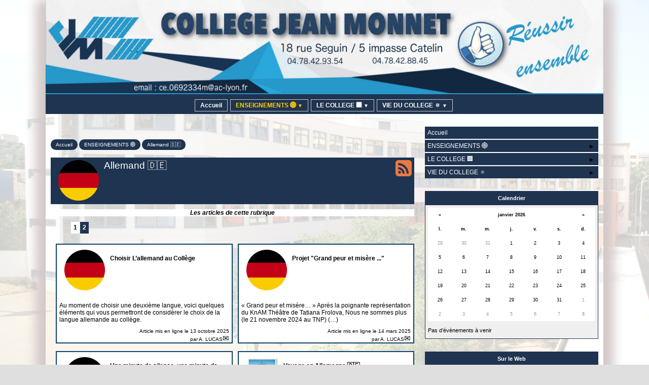

--- FILE ---
content_type: text/html; charset=utf-8
request_url: https://jmonnet.etab.ac-lyon.fr/spip/spip.php?rubrique28
body_size: 94445
content:
<!DOCTYPE html>
<html lang="fr" >




  <!-- on se met dans le contexte de la rubrique appelée -->
  
    <head>
      <title>Allemand &#127465;&#127466; - [Collège Jean Monnet ]
      </title>
      
      <link rel="canonical" href="https://jmonnet.etab.ac-lyon.fr/spip/spip.php?rubrique28" />
      <meta name="Keywords" content="" />
      <meta charset="utf-8">
<meta name="generator" content="SPIP 4.4.6 avec Escal 5.2.28">
<meta name="author" content="Emmanuel.Mazuir-Sansoni@ac-lyon.fr">
<meta name="REVISIT-AFTER" content="7 days">
<meta name="viewport" content="width=device-width, initial-scale=1.0, shrink-to-fit=no">

<script>
var mediabox_settings={"auto_detect":true,"ns":"box","tt_img":true,"sel_g":"#documents_portfolio a[type='image\/jpeg'],#documents_portfolio a[type='image\/png'],#documents_portfolio a[type='image\/gif']","sel_c":".mediabox","str_ssStart":"Diaporama","str_ssStop":"Arr\u00eater","str_cur":"{current}\/{total}","str_prev":"Pr\u00e9c\u00e9dent","str_next":"Suivant","str_close":"Fermer","str_loading":"Chargement\u2026","str_petc":"Taper \u2019Echap\u2019 pour fermer","str_dialTitDef":"Boite de dialogue","str_dialTitMed":"Affichage d\u2019un media","splash_url":"","lity":{"skin":"_simple-dark","maxWidth":"90%","maxHeight":"90%","minWidth":"400px","minHeight":"","slideshow_speed":"2500","opacite":"0.9","defaultCaptionState":"expanded"}};
</script>
<!-- insert_head_css -->
<link rel="stylesheet" href="plugins-dist/mediabox/lib/lity/lity.css?1760090026" type="text/css" media="all" />
<link rel="stylesheet" href="plugins-dist/mediabox/lity/css/lity.mediabox.css?1760090026" type="text/css" media="all" />
<link rel="stylesheet" href="plugins-dist/mediabox/lity/skins/_simple-dark/lity.css?1760090026" type="text/css" media="all" /><link rel='stylesheet' type='text/css' media='all' href='plugins-dist/porte_plume/css/barre_outils.css?1760090026' />
<link rel='stylesheet' type='text/css' media='all' href='local/cache-css/cssdyn-css_barre_outils_icones_css-86f63943.css?1767626484' />

<link rel="stylesheet" href="plugins/auto/typoenluminee/v4.0.0/css/enluminurestypo.css" type="text/css" media="all" /><link rel="stylesheet" href="plugins/auto/onglets_texte/v2.1.0/css/tab.css" type="text/css" media="all" /><link rel="stylesheet" type="text/css" href="plugins/auto/fontawesome/v1.1.0/css/fa-icons.css?1720191474" /><link href="plugins/auto/couleurs_spip/v3.3.0/css/couleurs_spip.css?1720191432" rel="stylesheet" type="text/css" />
<link rel="stylesheet" type="text/css" href="plugins/auto/agenda/v5.1.0/css/spip.agenda.css" />
<link rel="stylesheet" type="text/css" href="plugins/auto/sjcycle/v3.6.0/css/sjcycle.css?1720191458" media="all" />

<link rel='stylesheet' type='text/css' media='all' href='plugins/auto/image_responsive/v11.3.0/image_responsive.css'>
<link rel="stylesheet" type="text/css" href="plugins/auto/oembed/v3.4.0/css/oembed.css?1739542678" />


<script src="prive/javascript/jquery.js?1760086912" type="text/javascript"></script>

<script src="prive/javascript/jquery.form.js?1760086912" type="text/javascript"></script>

<script src="prive/javascript/jquery.autosave.js?1760086912" type="text/javascript"></script>

<script src="prive/javascript/jquery.placeholder-label.js?1760086912" type="text/javascript"></script>

<script src="prive/javascript/ajaxCallback.js?1760086912" type="text/javascript"></script>

<script src="prive/javascript/js.cookie.js?1760086912" type="text/javascript"></script>
<!-- insert_head -->
<script src="plugins-dist/mediabox/lib/lity/lity.js?1760090026" type="text/javascript"></script>
<script src="plugins-dist/mediabox/lity/js/lity.mediabox.js?1760090026" type="text/javascript"></script>
<script src="plugins-dist/mediabox/javascript/spip.mediabox.js?1760090026" type="text/javascript"></script><script type='text/javascript' src='plugins-dist/porte_plume/javascript/jquery.markitup_pour_spip.js?1760090026'></script>
<script type='text/javascript' src='plugins-dist/porte_plume/javascript/jquery.previsu_spip.js?1760090026'></script>
<script type='text/javascript' src='local/cache-js/jsdyn-javascript_porte_plume_start_js-3ead806e.js?1767626484'></script>
<script type="text/javascript" src="plugins/auto/onglets_texte/v2.1.0/javascript/mes_onglets.js"></script><script type="text/javascript" src="plugins/auto/galleria/v2.3.0/galleria/galleria.min.js?1720191436"></script><link rel="shortcut icon" href="plugins/auto/escal/v5.2.28/favicon.ico?1757608278" type="image/x-icon" />













<meta name="msapplication-TileColor" content="#F26C4E" />
<meta name="theme-color" content="#F26C4E" />
<script src="plugins/auto/sjcycle/v3.6.0/lib/cycle2/jquery.cycle2.js?1720191458" type="text/javascript"></script>
<script src="plugins/auto/sjcycle/v3.6.0/lib/cycle2/jquery.cycle2.flip.js?1720191458" type="text/javascript"></script>
<script src="plugins/auto/sjcycle/v3.6.0/lib/cycle2/jquery.cycle2.carousel.js?1720191458" type="text/javascript"></script>
<script src="plugins/auto/sjcycle/v3.6.0/lib/cycle2/jquery.cycle2.scrollVert.js?1720191458" type="text/javascript"></script>
<script src="plugins/auto/sjcycle/v3.6.0/lib/cycle2/jquery.cycle2.shuffle.js?1720191458" type="text/javascript"></script>
<script src="plugins/auto/sjcycle/v3.6.0/lib/cycle2/jquery.cycle2.tile.js?1720191458" type="text/javascript"></script><script>htactif=0;document.createElement('picture'); var image_responsive_retina_hq = 0;</script><script>image_responsive_retina_hq = 1;</script>
<script type='text/javascript' src='plugins/auto/image_responsive/v11.3.0/javascript/rAF.js'></script>
<script type='text/javascript' src='plugins/auto/image_responsive/v11.3.0/javascript/jquery.smartresize.js'></script>
<script type='text/javascript' src='plugins/auto/image_responsive/v11.3.0/javascript/image_responsive.js'></script>
		<script type='text/javascript' src='plugins/auto/image_responsive/v11.3.0/javascript/picturefill.js'></script><link rel="alternate" type="application/json+oembed" href="https://jmonnet.etab.ac-lyon.fr/spip/oembed.api/?format=json&amp;url=https%3A%2F%2Fjmonnet.etab.ac-lyon.fr%2Fspip%2Fspip.php%3Frubrique28" />





<!-- feuilles de styles d'Escal -->
<link href="plugins/auto/escal/v5.2.28/styles/general.css?1757608278" rel="stylesheet" type="text/css">
<link href="plugins/auto/escal/v5.2.28/styles/menu.css?1757608278" rel="stylesheet" type="text/css">
<link href="local/cache-css/cssdyn-config_css-3799cb2a.css?1767626484" rel="stylesheet" type="text/css">

    
    <link href="spip.php?1760090022&page=layoutMPfluide.css" rel="stylesheet" type="text/css" media="screen and (min-width: 641px)"> 
<link href="squelettes/styles/perso.css?1611395275" rel="stylesheet" type="text/css" id="perso">
<link href="local/cache-css/cssdyn-persoconfig_css-19e8ac9f.css?1767626484" rel="stylesheet" type="text/css">

<link href="plugins/auto/escal/v5.2.28/styles/mobile.css?1757608278" rel="stylesheet" type="text/css"  media="screen and (max-width: 640px)" >

<link href="plugins/auto/escal/v5.2.28/styles/accessconfig.css?1757608278" rel="stylesheet" type="text/css" media="screen">

<link href="local/cache-css/cssdyn-saison_css-edfc9c2d.css?1767626484" rel="stylesheet" type="text/css">
<!--[if IE 7]>
<link href="plugins/auto/escal/v5.2.28/styles/ie.css"  rel="stylesheet" type="text/css" media="screen">
<![endif]-->
<!-- fin des feuilles de styles d'Escal -->





  















		

<link href="spip.php?page=backend" rel="alternate" type="application/rss+xml" title="Syndiquer tout le site" >      
      
      
    <!-- Plugin Métas + -->
<!-- Dublin Core -->
<link rel="schema.DC" href="https://purl.org/dc/elements/1.1/" />
<link rel="schema.DCTERMS" href="https://purl.org/dc/terms/" />
<meta name="DC.Format" content="text/html" />
<meta name="DC.Type" content="Text" />
<meta name="DC.Language" content="fr" />
<meta name="DC.Title" lang="fr" content="Allemand &#38;#127465;&#38;#127466; &#8211; Coll&#232;ge Jean Monnet" />

<meta name="DC.Date" content="2025-10-13" />
<meta name="DC.Date.Modified" content="2025-10-13" />
<meta name="DC.Identifier" content="https://jmonnet.etab.ac-lyon.fr/spip/spip.php?rubrique28" />
<meta name="DC.Publisher" content="Coll&#232;ge Jean Monnet " />
<meta name="DC.Source" content="https://jmonnet.etab.ac-lyon.fr" />

<meta name="DC.Creator" content="Coll&#232;ge Jean Monnet" />





<!-- Open Graph -->
 
<meta property="og:rich_attachment" content="true" />

<meta property="og:site_name" content="Coll&#232;ge Jean Monnet " />
<meta property="og:type" content="article" />
<meta property="og:title" content="Allemand &#38;#127465;&#38;#127466; &#8211; Coll&#232;ge Jean Monnet" />
<meta property="og:locale" content="fr_FR" />
<meta property="og:url" content="https://jmonnet.etab.ac-lyon.fr/spip/spip.php?rubrique28" />


 

<meta property="og:image" content="https://jmonnet.etab.ac-lyon.fr/spip/local/cache-vignettes/L175xH92/c12664a5165560ae60197fbb838753-fa859.png" />
<meta property="og:image:width" content="175" />
<meta property="og:image:height" content="92" />
<meta property="og:image:type" content="image/png" />



<meta property="article:published_time" content="2025-10-13" />
<meta property="article:modified_time" content="2025-10-13" />

<meta property="article:author" content="Coll&#232;ge Jean Monnet" />








<!-- Twitter Card -->
<meta name="twitter:card" content="summary_large_image" />
<meta name="twitter:title" content="Allemand &#38;#127465;&#38;#127466; &#8211; Coll&#232;ge Jean Monnet" />

<meta name="twitter:dnt" content="on" />
<meta name="twitter:url" content="https://jmonnet.etab.ac-lyon.fr/spip/spip.php?rubrique28" />

<meta name="twitter:image" content="https://jmonnet.etab.ac-lyon.fr/spip/local/cache-vignettes/L175xH88/0a64a792102c73d8ffb44e2e021f7c-94ee1.png?1767629162" />
</head>

    <body id="top"   onload="setHover('menu')" class="page-rubrique rubrique28">
      <div id="ombre-gauche">
        <div id="ombre-droite">
          <div id="conteneur">

          

          <div id="entete">

            <header>
	<div id="bandeau">






<!-- récupération de l'id_secteur de la rubrique ou de l'article -->




 
<!-- option 3 : affichage d'un bandeau personnalisé --> 
<dl class="image_fluide"><dt>
<a href="https://jmonnet.etab.ac-lyon.fr" title="Accueil" >

 


 










<img src='squelettes/images/bandeau/bandeau.png?1631278834' alt='Bandeau' width='1200' height='201' style='max-width:1200px ' />


</a>
</dt><dd></dd></dl>


<div id="titrepage">
  <div id="nom-site-spip">
  Collège Jean Monnet 
  </div>

  <div id="slogan-site-spip">
  18, rue Seguin  69002  Lyon  04.78.42.93.54
  </div>

  <div id="descriptif-site-spip">
  <p>Site du collège Jean Monnet</p>
  </div>
</div>

</div>

<div class="nettoyeur"></div>	<div class="menudesktop">
	 
		 
				 
				<nav class="menu">
<ul id="menu">

<li class="item-accueil">
		<a href="https://jmonnet.etab.ac-lyon.fr" title="Accueil">
		
		 Accueil
		
		</a>
	</li>

	<!-- exclusion des rubriques avec le mot-clé "pas-au-menu" ou "invisible" et de ses sous-rubriques -->
	

	<!-- exclusion des articles avec le mot-clé "pas-au-menu" ou "invisible"  -->
	

	<!-- affichage des secteurs-->
	
	<li class="on rubrique rubrique11 secteur">
		<a href="spip.php?rubrique11" class="on" >
     
      
     ENSEIGNEMENTS &#127760;
     
<span class="flechesecteur">&#9660;</span>
     </a>

 <ul>

			<!-- affichage des articles du secteur -->
			

			

			<!-- affichage des sous-rubriques de niveau 1 -->
			
			<li class="on rubrique">
				<a href="spip.php?rubrique28" class="on" >Allemand &#127465;&#127466;
					
				</a>

				<ul>
				<!-- affichage des articles des sous-rubriques de niveau 1 -->
				

				

				</ul>

			</li>
			
			<li class=" rubrique">
				<a href="spip.php?rubrique29" >Anglais &#127468;&#127463;
					
				</a>

				<ul>
				<!-- affichage des articles des sous-rubriques de niveau 1 -->
				

				

				</ul>

			</li>
			
			<li class=" rubrique">
				<a href="spip.php?article403" >Arts Plastiques &#127912;
					
				</a>

				<ul>
				<!-- affichage des articles des sous-rubriques de niveau 1 -->
				

				

				</ul>

			</li>
			
			<li class=" rubrique">
				<a href="spip.php?rubrique15" >EPS &#127936;
					<span class="flecherub">&#9658;</span>
				</a>

				<ul>
				<!-- affichage des articles des sous-rubriques de niveau 1 -->
				

				

			<!-- affichage des sous-rubriques de niveau 1 -->
			
			<li class=" rubrique">
				<a href="spip.php?rubrique8" >AS - UNSS
					
				</a>

				<ul>
				<!-- affichage des articles des sous-rubriques de niveau 1 -->
				

				

				</ul>

			</li>
			

				</ul>

			</li>
			
			<li class=" rubrique">
				<a href="spip.php?rubrique31" >Espagnol &#127466;&#127480;
					
				</a>

				<ul>
				<!-- affichage des articles des sous-rubriques de niveau 1 -->
				

				

				</ul>

			</li>
			
			<li class=" rubrique">
				<a href="spip.php?rubrique20" >FLE - Français langue étrangère &#128395;
					<span class="flecherub">&#9658;</span>
				</a>

				<ul>
				<!-- affichage des articles des sous-rubriques de niveau 1 -->
				

				

			<!-- affichage des sous-rubriques de niveau 1 -->
			
			<li class=" rubrique">
				<a href="spip.php?rubrique27" title="Quelques sites pour apprendre le français en ligne.">FLE en ligne &#128187;
					
				</a>

				<ul>
				<!-- affichage des articles des sous-rubriques de niveau 1 -->
				

				

				</ul>

			</li>
			

				</ul>

			</li>
			
			<li class=" rubrique">
				<a href="spip.php?rubrique14" >Français Latin Grec &#128395;
					
				</a>

				<ul>
				<!-- affichage des articles des sous-rubriques de niveau 1 -->
				

				

				</ul>

			</li>
			
			<li class=" rubrique">
				<a href="spip.php?article235" >Histoire &#127963; Géographie &#127759;- Education civique &#127467;&#127479;
					
				</a>

				<ul>
				<!-- affichage des articles des sous-rubriques de niveau 1 -->
				

				

				</ul>

			</li>
			
			<li class=" rubrique">
				<a href="spip.php?rubrique34" >Mathématiques &#128208;
					
				</a>

				<ul>
				<!-- affichage des articles des sous-rubriques de niveau 1 -->
				

				

				</ul>

			</li>
			
			<li class=" rubrique">
				<a href="spip.php?article406" >Portugais &#127477;&#127481;
					
				</a>

				<ul>
				<!-- affichage des articles des sous-rubriques de niveau 1 -->
				

				

				</ul>

			</li>
			
			<li class=" rubrique">
				<a href="spip.php?article222" >SVT &#129516;
					
				</a>

				<ul>
				<!-- affichage des articles des sous-rubriques de niveau 1 -->
				

				

				</ul>

			</li>
			

 </ul>	

	</li>
	
	<li class=" rubrique rubrique1 secteur">
		<a href="spip.php?rubrique1" >
     
      
     LE COLLEGE &#127970;
     
<span class="flechesecteur">&#9660;</span>
     </a>

 <ul>

			<!-- affichage des articles du secteur -->
			

			

			<!-- affichage des sous-rubriques de niveau 1 -->
			
			<li class=" rubrique">
				<a href="spip.php?rubrique41" >Administration &#128450;
					
				</a>

				<ul>
				<!-- affichage des articles des sous-rubriques de niveau 1 -->
				

				

				</ul>

			</li>
			
			<li class=" rubrique">
				<a href="spip.php?article161" >Espace Numérique &#128421;
					
				</a>

				<ul>
				<!-- affichage des articles des sous-rubriques de niveau 1 -->
				

				

				</ul>

			</li>
			
			<li class=" rubrique">
				<a href="spip.php?article2" >Localisation &#128269;  - Contacts &#128233;
					
				</a>

				<ul>
				<!-- affichage des articles des sous-rubriques de niveau 1 -->
				

				

				</ul>

			</li>
			

 </ul>	

	</li>
	
	<li class=" rubrique rubrique4 secteur">
		<a href="spip.php?rubrique4" >
     
      
     VIE DU COLLEGE &#128261;
     
<span class="flechesecteur">&#9660;</span>
     </a>

 <ul>

			<!-- affichage des articles du secteur -->
			

			

			<!-- affichage des sous-rubriques de niveau 1 -->
			
			<li class=" rubrique">
				<a href="spip.php?rubrique5" >Actualités &#128240;
					<span class="flecherub">&#9658;</span>
				</a>

				<ul>
				<!-- affichage des articles des sous-rubriques de niveau 1 -->
				

				

			<!-- affichage des sous-rubriques de niveau 1 -->
			
			<li class=" rubrique">
				<a href="spip.php?rubrique6" >Ateliers, clubs
					
				</a>

				<ul>
				<!-- affichage des articles des sous-rubriques de niveau 1 -->
				

				

				</ul>

			</li>
			
			<li class=" rubrique">
				<a href="spip.php?rubrique33" >Projets
					
				</a>

				<ul>
				<!-- affichage des articles des sous-rubriques de niveau 1 -->
				

				

				</ul>

			</li>
			

				</ul>

			</li>
			
			<li class=" rubrique">
				<a href="spip.php?rubrique26" >C.D.I. - Centre de Documentation et d&#8217;Information &#128218;
					
				</a>

				<ul>
				<!-- affichage des articles des sous-rubriques de niveau 1 -->
				

				

				</ul>

			</li>
			
			<li class=" rubrique">
				<a href="spip.php?rubrique32" title="Espace des représentants des fédérations des parents d&#039;élèves du collège Jean Monnet FCPE et PEEP">Le coin des Parents &#128101;
					
				</a>

				<ul>
				<!-- affichage des articles des sous-rubriques de niveau 1 -->
				

				

				</ul>

			</li>
			
			<li class=" rubrique">
				<a href="spip.php?rubrique22" >Orientation - PsyEN &#129517;
					
				</a>

				<ul>
				<!-- affichage des articles des sous-rubriques de niveau 1 -->
				

				

				</ul>

			</li>
			
			<li class=" rubrique">
				<a href="spip.php?rubrique21" >Service médico-social &#129658;
					
				</a>

				<ul>
				<!-- affichage des articles des sous-rubriques de niveau 1 -->
				

				

				</ul>

			</li>
			
			<li class=" rubrique">
				<a href="spip.php?rubrique23" >Vie Scolaire &#127890;
					
				</a>

				<ul>
				<!-- affichage des articles des sous-rubriques de niveau 1 -->
				

				

				</ul>

			</li>
			

 </ul>	

	</li>
	
	<li>
		
	</li>
</ul><!-- fin menu -->
</nav>				
				
		
		
	
	</div>
	<div class="menumobile">
	 
		<nav class="main-nav">

  <!-- Mobile menu toggle button (hamburger/x icon) -->
  <input id="main-menu-state" type="checkbox" />
  <label class="main-menu-btn" for="main-menu-state">
    <span class="main-menu-btn-icon"></span>
  </label>

  <h2 class="nav-brand"><a href="#">MENU</a></h2>

  
<ul id="main-menu" class="sm sm-blue">

<li class="item-accueil">
	 <a href="https://jmonnet.etab.ac-lyon.fr" title="Accueil">
		
     Accueil
    
    </a>
	</li>

	<!-- exclusion des rubriques avec le mot-clé "pas-au-menu" ou "invisible" et de ses sous-rubriques -->
	

	<!-- exclusion des articles avec le mot-clé "pas-au-menu" ou "invisible"  -->
	


 <!-- affichage des secteurs-->
    
     <li class="on rubrique rubrique11 secteur">
     <a href="spip.php?rubrique11" class="on" >
     
      
     ENSEIGNEMENTS &#127760;
     
     </a>

		<ul>
			<!-- affichage des articles du secteur -->
			

			<!-- affichage des sous-rubriques de niveau 1 -->
			
			<li class="on rubrique">
				<a href="spip.php?rubrique28" class="on" >Allemand &#127465;&#127466;
					
				</a>

				<ul>
				<!-- affichage des articles des sous-rubriques de niveau 1 -->
				

				

				</ul>

			</li>
			
			<li class=" rubrique">
				<a href="spip.php?rubrique29" >Anglais &#127468;&#127463;
					
				</a>

				<ul>
				<!-- affichage des articles des sous-rubriques de niveau 1 -->
				

				

				</ul>

			</li>
			
			<li class=" rubrique">
				<a href="spip.php?article403" >Arts Plastiques &#127912;
					
				</a>

				<ul>
				<!-- affichage des articles des sous-rubriques de niveau 1 -->
				

				

				</ul>

			</li>
			
			<li class=" rubrique">
				<a href="spip.php?rubrique15" >EPS &#127936;
					<span class="flecherub">&#9658;</span>
				</a>

				<ul>
				<!-- affichage des articles des sous-rubriques de niveau 1 -->
				

				
			<li class=" rubrique">
				<a href="spip.php?rubrique8" >AS - UNSS
					
				</a>

				<ul>
				<!-- affichage des articles des sous-rubriques de niveau 1 -->
				

				

				</ul>

			</li>
			

				</ul>

			</li>
			
			<li class=" rubrique">
				<a href="spip.php?rubrique31" >Espagnol &#127466;&#127480;
					
				</a>

				<ul>
				<!-- affichage des articles des sous-rubriques de niveau 1 -->
				

				

				</ul>

			</li>
			
			<li class=" rubrique">
				<a href="spip.php?rubrique20" >FLE - Français langue étrangère &#128395;
					<span class="flecherub">&#9658;</span>
				</a>

				<ul>
				<!-- affichage des articles des sous-rubriques de niveau 1 -->
				

				
			<li class=" rubrique">
				<a href="spip.php?rubrique27" title="Quelques sites pour apprendre le français en ligne.">FLE en ligne &#128187;
					
				</a>

				<ul>
				<!-- affichage des articles des sous-rubriques de niveau 1 -->
				

				

				</ul>

			</li>
			

				</ul>

			</li>
			
			<li class=" rubrique">
				<a href="spip.php?rubrique14" >Français Latin Grec &#128395;
					
				</a>

				<ul>
				<!-- affichage des articles des sous-rubriques de niveau 1 -->
				

				

				</ul>

			</li>
			
			<li class=" rubrique">
				<a href="spip.php?article235" >Histoire &#127963; Géographie &#127759;- Education civique &#127467;&#127479;
					
				</a>

				<ul>
				<!-- affichage des articles des sous-rubriques de niveau 1 -->
				

				

				</ul>

			</li>
			
			<li class=" rubrique">
				<a href="spip.php?rubrique34" >Mathématiques &#128208;
					
				</a>

				<ul>
				<!-- affichage des articles des sous-rubriques de niveau 1 -->
				

				

				</ul>

			</li>
			
			<li class=" rubrique">
				<a href="spip.php?article406" >Portugais &#127477;&#127481;
					
				</a>

				<ul>
				<!-- affichage des articles des sous-rubriques de niveau 1 -->
				

				

				</ul>

			</li>
			
			<li class=" rubrique">
				<a href="spip.php?article222" >SVT &#129516;
					
				</a>

				<ul>
				<!-- affichage des articles des sous-rubriques de niveau 1 -->
				

				

				</ul>

			</li>
			

		</ul>


     </li>
	
     <li class=" rubrique rubrique1 secteur">
     <a href="spip.php?rubrique1" >
     
      
     LE COLLEGE &#127970;
     
     </a>

		<ul>
			<!-- affichage des articles du secteur -->
			

			<!-- affichage des sous-rubriques de niveau 1 -->
			
			<li class=" rubrique">
				<a href="spip.php?rubrique41" >Administration &#128450;
					
				</a>

				<ul>
				<!-- affichage des articles des sous-rubriques de niveau 1 -->
				

				

				</ul>

			</li>
			
			<li class=" rubrique">
				<a href="spip.php?article161" >Espace Numérique &#128421;
					
				</a>

				<ul>
				<!-- affichage des articles des sous-rubriques de niveau 1 -->
				

				

				</ul>

			</li>
			
			<li class=" rubrique">
				<a href="spip.php?article2" >Localisation &#128269;  - Contacts &#128233;
					
				</a>

				<ul>
				<!-- affichage des articles des sous-rubriques de niveau 1 -->
				

				

				</ul>

			</li>
			

		</ul>


     </li>
	
     <li class=" rubrique rubrique4 secteur">
     <a href="spip.php?rubrique4" >
     
      
     VIE DU COLLEGE &#128261;
     
     </a>

		<ul>
			<!-- affichage des articles du secteur -->
			

			<!-- affichage des sous-rubriques de niveau 1 -->
			
			<li class=" rubrique">
				<a href="spip.php?rubrique5" >Actualités &#128240;
					<span class="flecherub">&#9658;</span>
				</a>

				<ul>
				<!-- affichage des articles des sous-rubriques de niveau 1 -->
				

				
			<li class=" rubrique">
				<a href="spip.php?rubrique6" >Ateliers, clubs
					
				</a>

				<ul>
				<!-- affichage des articles des sous-rubriques de niveau 1 -->
				

				

				</ul>

			</li>
			
			<li class=" rubrique">
				<a href="spip.php?rubrique33" >Projets
					
				</a>

				<ul>
				<!-- affichage des articles des sous-rubriques de niveau 1 -->
				

				

				</ul>

			</li>
			

				</ul>

			</li>
			
			<li class=" rubrique">
				<a href="spip.php?rubrique26" >C.D.I. - Centre de Documentation et d&#8217;Information &#128218;
					
				</a>

				<ul>
				<!-- affichage des articles des sous-rubriques de niveau 1 -->
				

				

				</ul>

			</li>
			
			<li class=" rubrique">
				<a href="spip.php?rubrique32" title="Espace des représentants des fédérations des parents d&#039;élèves du collège Jean Monnet FCPE et PEEP">Le coin des Parents &#128101;
					
				</a>

				<ul>
				<!-- affichage des articles des sous-rubriques de niveau 1 -->
				

				

				</ul>

			</li>
			
			<li class=" rubrique">
				<a href="spip.php?rubrique22" >Orientation - PsyEN &#129517;
					
				</a>

				<ul>
				<!-- affichage des articles des sous-rubriques de niveau 1 -->
				

				

				</ul>

			</li>
			
			<li class=" rubrique">
				<a href="spip.php?rubrique21" >Service médico-social &#129658;
					
				</a>

				<ul>
				<!-- affichage des articles des sous-rubriques de niveau 1 -->
				

				

				</ul>

			</li>
			
			<li class=" rubrique">
				<a href="spip.php?rubrique23" >Vie Scolaire &#127890;
					
				</a>

				<ul>
				<!-- affichage des articles des sous-rubriques de niveau 1 -->
				

				

				</ul>

			</li>
			

		</ul>


     </li>
	
</ul><!-- fin menu -->
</nav>	
	
	</div>
</header>
          </div>

           
              <aside id="espace">
          <!-- affichage de la version simplifiee du bloc d'identification par defaut ou si selectionnee dans la page de configuration -->
            

          <!-- affichage du bouton d'accès au forum si une rubrique a la mot-cle "forum" -->
            

          <!-- affichage du formulaire de recherche-->
            
            

          <!-- affichage du menu de langue-->
            


			
			<div class="nettoyeur"></div> 
</aside>          
          <div class="nettoyeur"></div>
          
            <div id="page">
              <main id="contenu" class="contenu-rubrique">
              
                <!-- on cherches si la rubrique est rattachee a un mot clef du groupe type_rubrique-->
                <!-- si oui, on stocke le mot-cle dans la variable "type" -->
                
                  <!-- on recupere le chemin de la noisette associee -->
                <!-- s'il y a une noisette associee, on l'affiche -->
                  
                  <!-- s'il n'y a en a pas, on affiche la noisette normale -->
                    <div class='ajaxbloc' data-ajax-env='hSgVLbYv/0MFVtx5ov3ttr1dXnJi6VaXgfTvVOQW6OhakobQ9SxQTpeSDbqzUzRyzmmcdBAbmrC1dIfwtFy1d/rpQMBEXojY6i4nOpEJzTIGLqrfaZzY/BcTxw6RqEmDSntXQ/fbEOx062LxjJnVzFG2Ibs99knWE4sWrFGHxcJQyh5p6VebKzNC8Z5/hbMzg3vcNuuwkuVg6zwqiui/jhSZXzKN0owcJVJ+4dO8wO+ZdPkxd23itibmXPzGt5T4Vr9onCrsoWEn1STECQ==' data-origin="spip.php?rubrique28">
<!-- affichage des blocs annonce -->
	
	 <!-- exclusion des rubriques avec le mot-clé "pas-au-menu" et de ses sous-rubriques -->
	
	
<div class="cadre-chemin">
<!-- affichage du chemin de la rubrique -->
	<a href="https://jmonnet.etab.ac-lyon.fr" class="ariane-accueil" >Accueil</a>
<!-- affichage du fil d'Ariane -->
	 <nav class="ariane">

	<a href="spip.php?rubrique11" title="">ENSEIGNEMENTS &#127760;</a>

	<a href="spip.php?rubrique28" title="">Allemand &#127465;&#127466;</a>

</nav>	
</div>


<!-- affichage du logo, du titre, du descriptif et du texte de la rubrique appelee -->
	<div id="cadre-rubrique">
		<div class="logorub">
			<img
	src="local/cache-vignettes/L80xH80/rubon28-e8582.png?1767626487" class='spip_logo' width='80' height='80'
	alt="" title=' ' />
		</div>
	  	<div id="titre-rubrique">
                
               <div class="fluxrss-rubrique">
                	<a href="spip.php?page=backend&amp;id_rubrique=28">
                		<img src="plugins/auto/escal/v5.2.28/images/rss.svg" alt="RSS" title="Syndiquer cette rubrique" />
                	</a>
               </div>
               
			<div class="crayon rubrique-titre-28 titre-rub">Allemand &#127465;&#127466;</div>
			
			
						  						  			
<!-- affichage de l'icone pdf si plugin article_pdf activé -->
	      
	  	</div>
		<div class="nettoyeur"></div>        
	</div>

<nav>   
<!-- affichage de l'article d'accueil si le plugin "article d'accueil" est activé -->


<div class="nettoyeur"></div> 


<!-- affichage des articles de la rubrique -->
	<div class="texte-insert">
	Les articles de cette rubrique
	</div>
<!-- si plus de x articles, on pagine (x est defini plus bas avec {pagination x} ) -->
	
		<nav class="pagination"><a id='pagination_articles_rubs' class='pagination_ancre'></a>
	
	<ul class="pagination-items pagination_page">
		

		<li class="pagination-item on active"><span class="pagination-item-label on" aria-label='Aller &#224; la page 1 (Page actuelle)'>1</span></li>
		<li class="pagination-item"><a href='spip.php?rubrique28&amp;debut_articles_rubs=10#pagination_articles_rubs' class='pagination-item-label lien_pagination' rel='nofollow' aria-label='Aller &#224; la page 2'>2</a></li>
		

		

		
	</ul></nav>
		<div class="nettoyeur"></div>
	

<div class="liste-articles-rubrique">
 
	<div class="cadre-articles-rubrique">
			<!-- affichage mots-clés associés -->
			
		<a class="articles-rubrique" href="spip.php?article423" title="">
			<div class="titre-articles-rubrique">
				<div class="logorub">
					<img
	src="local/cache-vignettes/L80xH80/rubon28-e8582.png?1767626487" class='spip_logo' width='80' height='80'
	alt="" title=' ' />
				</div>
				<div class="titre-articles-rubrique2">Choisir L&#8217;allemand au Collège</div>
	
			</div>
	 <div class="nettoyeur"></div>
	
			<div class="introduction-articles-rubrique">
				
Au moment de choisir une deuxième langue, voici quelques éléments qui vous permettront de considérer le choix de la langue allemande au collège.

			</div>
		</a>
		<div class="nettoyeur"></div>
		<div class="auteur-articles-rubrique">
			 
				<div class="date-article">Article mis en ligne le <span class="majuscules">13 octobre 2025</span> </div>
				<div class="date-modif-article"></div>
			
		
          
			 par 
			
			<a class="auteur" href="spip.php?page=auteur&amp;id_auteur=22&amp;lang=fr" title="page de l’auteur ou autrice">A. LUCAS</a>
			
		
		</div>
	</div>
	 
		
	
	
      
 
	<div class="cadre-articles-rubrique">
			<!-- affichage mots-clés associés -->
			
		<a class="articles-rubrique" href="spip.php?article411" title="">
			<div class="titre-articles-rubrique">
				<div class="logorub">
					<img
	src="local/cache-vignettes/L80xH80/rubon28-e8582.png?1767626487" class='spip_logo' width='80' height='80'
	alt="" title=' ' />
				</div>
				<div class="titre-articles-rubrique2">Projet "Grand peur et misère ..."</div>
	
			</div>
	 <div class="nettoyeur"></div>
	
			<div class="introduction-articles-rubrique">
				
&#171;&nbsp;Grand peur et misère…&nbsp;&#187; 

Après la poignante représentation du KnAM Théâtre de Tatiana Frolova, Nous ne sommes plus (le 21 novembre 2024 au TNP)&nbsp;(…)

			</div>
		</a>
		<div class="nettoyeur"></div>
		<div class="auteur-articles-rubrique">
			 
				<div class="date-article">Article mis en ligne le <span class="majuscules">14 mars 2025</span> </div>
				<div class="date-modif-article"></div>
			
		
          
			 par 
			
			<a class="auteur" href="spip.php?page=auteur&amp;id_auteur=22&amp;lang=fr" title="page de l’auteur ou autrice">A. LUCAS</a>
			
		
		</div>
	</div>
	 
		<div class="nettoyeur"></div>
	
	
      
 
	<div class="cadre-articles-rubrique">
			<!-- affichage mots-clés associés -->
			
		<a class="articles-rubrique" href="spip.php?article391" title="">
			<div class="titre-articles-rubrique">
				<div class="logorub">
					<img
	src="local/cache-vignettes/L80xH80/rubon28-e8582.png?1767626487" class='spip_logo' width='80' height='80'
	alt="" title=' ' />
				</div>
				<div class="titre-articles-rubrique2">Une minute de silence, une minute de liberté</div>
	
			</div>
	 <div class="nettoyeur"></div>
	
			<div class="introduction-articles-rubrique">
				
Le 18 juin dernier, les élèves de l’atelier Théâtr’allemand ont donné une interprétation émouvante de la pièce bilingue allemand-français écrite à&nbsp;(…)

			</div>
		</a>
		<div class="nettoyeur"></div>
		<div class="auteur-articles-rubrique">
			 
				<div class="date-article">Article mis en ligne le <span class="majuscules">29 juin 2024</span> </div>
				<div class="date-modif-article"></div>
			
		
          
			 par 
			
			<a class="auteur" href="spip.php?page=auteur&amp;id_auteur=22&amp;lang=fr" title="page de l’auteur ou autrice">A. LUCAS</a>
			
		
		</div>
	</div>
	 
		
	
	
      
 
	<div class="cadre-articles-rubrique">
			<!-- affichage mots-clés associés -->
			
		<a class="articles-rubrique" href="spip.php?article377" title="">
			<div class="titre-articles-rubrique">
				<div class="logorub">
					<img
	src="local/cache-vignettes/L63xH80/voyage_berlin-5ff71.png?1767629161" class='spip_logo' width='63' height='80'
	alt="" title=' ' />
				</div>
				<div class="titre-articles-rubrique2">Voyage en Allemagne &#127465;&#127466;</div>
	
			</div>
	 <div class="nettoyeur"></div>
	
			<div class="introduction-articles-rubrique">
				
Bonjour, 

Voici le lien du blog créé pour le voyage en Allemagne 2024.

Vous trouverez dans ce blog les informations concernant le séjour à&nbsp;(…)

			</div>
		</a>
		<div class="nettoyeur"></div>
		<div class="auteur-articles-rubrique">
			 
				<div class="date-article">Article mis en ligne le <span class="majuscules">23 mai 2024</span> </div>
				<div class="date-modif-article"></div>
			
		
          
			 par 
			
			<a class="auteur" href="spip.php?page=auteur&amp;id_auteur=21&amp;lang=fr" title="page de l’auteur ou autrice">E. MAZUIR</a>
			
		
		</div>
	</div>
	 
		<div class="nettoyeur"></div>
	
	
      
 
	<div class="cadre-articles-rubrique">
			<!-- affichage mots-clés associés -->
			
		<a class="articles-rubrique" href="spip.php?article373" title="">
			<div class="titre-articles-rubrique">
				<div class="logorub">
					<img
	src="local/cache-vignettes/L80xH80/arton373-70fb5.gif?1767629161" class='spip_logo' width='80' height='80'
	alt="" title=' ' />
				</div>
				<div class="titre-articles-rubrique2">Spectacle Radiolive au théâtre de la Croix Rousse </div>
	
			</div>
	 <div class="nettoyeur"></div>
	
			<div class="introduction-articles-rubrique">
				
Les élèves de 3è3 et de l’atelier théâtr’allemand se sont rendus, le 5 décembre dernier, au Théâtre de la Croix-Rousse pour assister à la&nbsp;(…)

			</div>
		</a>
		<div class="nettoyeur"></div>
		<div class="auteur-articles-rubrique">
			 
				<div class="date-article">Article mis en ligne le <span class="majuscules">11 avril 2024</span> </div>
				<div class="date-modif-article"></div>
			
		
          
			 par 
			
			<a class="auteur" href="spip.php?page=auteur&amp;id_auteur=22&amp;lang=fr" title="page de l’auteur ou autrice">A. LUCAS</a>
			
		
		</div>
	</div>
	 
		
	
	
      
 
	<div class="cadre-articles-rubrique">
			<!-- affichage mots-clés associés -->
			
		<a class="articles-rubrique" href="spip.php?article372" title="">
			<div class="titre-articles-rubrique">
				<div class="logorub">
					<img
	src="local/cache-vignettes/L80xH45/arton372-0ca1e.png?1767629161" class='spip_logo' width='80' height='45'
	alt="" title=' ' />
				</div>
				<div class="titre-articles-rubrique2">Échange Lyon-Berlin</div>
	
			</div>
	 <div class="nettoyeur"></div>
	
			<div class="introduction-articles-rubrique">
				
25 jeunes allemands du Rückert-Gymnasium de Berlin nous ont rendu visite du 12 au 19 mars 2024. Accueillis dans les familles de nos élèves, ils&nbsp;(…)

			</div>
		</a>
		<div class="nettoyeur"></div>
		<div class="auteur-articles-rubrique">
			 
				<div class="date-article">Article mis en ligne le <span class="majuscules">11 avril 2024</span> </div>
				<div class="date-modif-article"></div>
			
		
          
			 par 
			
			<a class="auteur" href="spip.php?page=auteur&amp;id_auteur=22&amp;lang=fr" title="page de l’auteur ou autrice">A. LUCAS</a>
			
		
		</div>
	</div>
	 
		<div class="nettoyeur"></div>
	
	
      
 
	<div class="cadre-articles-rubrique">
			<!-- affichage mots-clés associés -->
			
		<a class="articles-rubrique" href="spip.php?article305" title="">
			<div class="titre-articles-rubrique">
				<div class="logorub">
					<img
	src="local/cache-vignettes/L80xH80/rubon28-e8582.png?1767626487" class='spip_logo' width='80' height='80'
	alt="" title=' ' />
				</div>
				<div class="titre-articles-rubrique2">Linie 1 </div>
	
			</div>
	 <div class="nettoyeur"></div>
	
			<div class="introduction-articles-rubrique">
				
			</div>
		</a>
		<div class="nettoyeur"></div>
		<div class="auteur-articles-rubrique">
			 
				<div class="date-article">Article mis en ligne le <span class="majuscules">7 juin 2022</span> </div>
				<div class="date-modif-article"></div>
			
		
          
			 par 
			
			<a class="auteur" href="spip.php?page=auteur&amp;id_auteur=22&amp;lang=fr" title="page de l’auteur ou autrice">A. LUCAS</a>
			
		
		</div>
	</div>
	 
		
	
	
      
 
	<div class="cadre-articles-rubrique">
			<!-- affichage mots-clés associés -->
			
		<a class="articles-rubrique" href="spip.php?article272" title="">
			<div class="titre-articles-rubrique">
				<div class="logorub">
					<img
	src="local/cache-vignettes/L80xH80/arton272-e28e4.gif?1767629161" class='spip_logo' width='80' height='80'
	alt="" title=' ' />
				</div>
				<div class="titre-articles-rubrique2">Résis&#8217;Tanz</div>
	
			</div>
	 <div class="nettoyeur"></div>
	
			<div class="introduction-articles-rubrique">
				
Les élèves de l’atelier Théâtr’allemand présenteront leur pièce de théâtre au Théâtre de la Croix Rousse, le vendredi 28 mai 2021.  Le projet&nbsp;(…)

			</div>
		</a>
		<div class="nettoyeur"></div>
		<div class="auteur-articles-rubrique">
			 
				<div class="date-article">Article mis en ligne le <span class="majuscules">25 mai 2021</span> </div>
				<div class="date-modif-article"></div>
			
		
          
			 par 
			
			<a class="auteur" href="spip.php?page=auteur&amp;id_auteur=22&amp;lang=fr" title="page de l’auteur ou autrice">A. LUCAS</a>
			
		
		</div>
	</div>
	 
		<div class="nettoyeur"></div>
	
	
      
 
	<div class="cadre-articles-rubrique">
			<!-- affichage mots-clés associés -->
			
		<a class="articles-rubrique" href="spip.php?article262" title="">
			<div class="titre-articles-rubrique">
				<div class="logorub">
					<img
	src="local/cache-vignettes/L80xH80/rubon28-e8582.png?1767626487" class='spip_logo' width='80' height='80'
	alt="" title=' ' />
				</div>
				<div class="titre-articles-rubrique2">L&#8217;Allemand, évidemment&nbsp;! </div>
	
			</div>
	 <div class="nettoyeur"></div>
	
			<div class="introduction-articles-rubrique">
				
L’ADEAF (Association pour le Développement de l’Enseignement de l’Allemand en France – association non politique ni syndicaliste) vient de&nbsp;(…)

			</div>
		</a>
		<div class="nettoyeur"></div>
		<div class="auteur-articles-rubrique">
			 
				<div class="date-article">Article mis en ligne le <span class="majuscules">27 mars 2021</span> </div>
				<div class="date-modif-article"></div>
			
		
          
			 par 
			
			<a class="auteur" href="spip.php?page=auteur&amp;id_auteur=22&amp;lang=fr" title="page de l’auteur ou autrice">A. LUCAS</a>
			
		
		</div>
	</div>
	 
		
	
	
      
 
	<div class="cadre-articles-rubrique">
			<!-- affichage mots-clés associés -->
			
		<a class="articles-rubrique" href="spip.php?article253" title="">
			<div class="titre-articles-rubrique">
				<div class="logorub">
					<img
	src="local/cache-vignettes/L63xH80/arton253-94eae.png?1767629161" class='spip_logo' width='63' height='80'
	alt="" title=' ' />
				</div>
				<div class="titre-articles-rubrique2">&#127916; La Vague / Die Welle &#127754; </div>
	
			</div>
	 <div class="nettoyeur"></div>
	
			<div class="introduction-articles-rubrique">
				
📽Dans le cadre de notre ciné-club, nous proposons aux élèves de troisième (éventuellement quatrième) un film allemand intitulé La vague (de&nbsp;(…)

			</div>
		</a>
		<div class="nettoyeur"></div>
		<div class="auteur-articles-rubrique">
			 
				<div class="date-article">Article mis en ligne le <span class="majuscules">23 février 2021</span> </div>
				<div class="date-modif-article"></div>
			
		
          
          
			 par 
			
			<a class="auteur" href="spip.php?page=auteur&amp;id_auteur=22&amp;lang=fr" title="page de l’auteur ou autrice">A. LUCAS</a>, 
			<a class="auteur" href="spip.php?page=auteur&amp;id_auteur=33&amp;lang=fr" title="page de l’auteur ou autrice">M-P.ERMAKOFF</a>
			
		
		</div>
	</div>
	 
		<div class="nettoyeur"></div>
	
	
      

</div>
<div class="nettoyeur"></div> 
<!-- si plus de x articles, on pagine (x est defini plus haut avec {pagination x} ) -->
	
		<nav class="pagination"><ul class="pagination-items pagination_page">
		

		<li class="pagination-item on active"><span class="pagination-item-label on" aria-label='Aller &#224; la page 1 (Page actuelle)'>1</span></li>
		<li class="pagination-item"><a href='spip.php?rubrique28&amp;debut_articles_rubs=10#pagination_articles_rubs' class='pagination-item-label lien_pagination' rel='nofollow' aria-label='Aller &#224; la page 2'>2</a></li>
		

		

		
	</ul></nav>
		<div class="nettoyeur"></div>
	






<!-- si un seul site -->



</nav>


<!-- affichage des blocs annonce -->



</div><!--ajaxbloc-->              </main>
            </div>

             <section id="navigation"> 

          <!-- affichage du formulaire de recherche-->
            


         <!-- affichage des noisettes selectionnees dans la page de configuration -->
            
           <div class="cadre-couleur"><div class='ajaxbloc' data-ajax-env='heiZDfYv/zsQxgJNL1aU6GQijCDcEulzyW0MEBupX2FNcNX7Qq3OTCb34TaH7tUqdm3uwckXbW4mMICFgHoFyx/7B41lL1FPZ/doOga5v3OZW0uvkcV0kDVCz/t2MCVdN82WcjKXvl69LvoBLFZs+wYzM96UABK64YSIDwgzIzBvTABXC7V9/Mg/5jfLUHwUyFOVcI2ph50zK6sNPIKO6TE/qxy65v5AwmmidaXCCpS3cNoeAsMBcnU/VmbpbGOYHoyOutV6icTGetsyJVJCeg==' data-origin="spip.php?rubrique28">
 <div class="menudesktop">
<nav id="menuV2">

<ul class="menulist">

	<li class="item-accueil">
	 <a href="https://jmonnet.etab.ac-lyon.fr" title="Accueil">Accueil</a>
	</li>

	<!-- exclusion des rubriques avec le mot-clé "pas-au-menu-vertical" ou "invisible" et de ses sous-rubriques -->
	

	<!-- exclusion des articles avec le mot-clé "pas-au-menu-vertical" ou "invisible" -->
	


 <!-- affichage des secteurs-->
    
     <li class="on">
     <a href="spip.php?rubrique11" class="on" >ENSEIGNEMENTS &#127760;
     <img src="plugins/auto/escal/v5.2.28/images/deplier-droite.png" alt="fleche" />
     </a>

    <ul>
       <!-- affichage des articles du secteur -->

      

      
			<!-- affichage des sous-rubriques de niveau 1 -->
			
			<li class="on rubrique">
				<a href="spip.php?rubrique28" class="on" >Allemand &#127465;&#127466;</a>
				<ul>
				<!-- affichage des articles des sous-rubriques de niveau 1 -->
				
					<li class=" article">
						<a href="spip.php?article423" title="">Choisir L&#8217;allemand au Collège
							
						</a>
					</li>
				
					<li class=" article">
						<a href="spip.php?article411" title="">Projet "Grand peur et misère ..."
							
						</a>
					</li>
				
					<li class=" article">
						<a href="spip.php?article391" title="">Une minute de silence, une minute de liberté
							
						</a>
					</li>
				
					<li class=" article">
						<a href="spip.php?article377" title="">Voyage en Allemagne &#127465;&#127466;
							
						</a>
					</li>
				
					<li class=" article">
						<a href="spip.php?article373" title="">Spectacle Radiolive au théâtre de la Croix Rousse 
							
						</a>
					</li>
				
					<li class=" article">
						<a href="spip.php?article372" title="">Échange Lyon-Berlin
							
						</a>
					</li>
				
					<li class=" article">
						<a href="spip.php?article305" title="">Linie 1 
							
						</a>
					</li>
				
					<li class=" article">
						<a href="spip.php?article272" title="">Résis&#8217;Tanz
							
						</a>
					</li>
				
					<li class=" article">
						<a href="spip.php?article262" title="">L&#8217;Allemand, évidemment&nbsp;! 
							
						</a>
					</li>
				
					<li class=" article">
						<a href="spip.php?article253" title="">&#127916; La Vague / Die Welle &#127754; 
							
						</a>
					</li>
				
					<li class=" article">
						<a href="spip.php?article247" title="">Journée Franco-Allemande
							
						</a>
					</li>
				
					<li class=" article">
						<a href="spip.php?article189" title="">Atelier Théâtr’allemand 
							
						</a>
					</li>
				
					<li class=" article">
						<a href="spip.php?article231" title="">Coopération franco-allemande 
							
						</a>
					</li>
				
					<li class=" article">
						<a href="spip.php?article97" title="">Ressources en allemand
							
						</a>
					</li>
				

				

				</ul>

			</li>
			
			<li class=" rubrique">
				<a href="spip.php?rubrique29" >Anglais &#127468;&#127463;</a>
				<ul>
				<!-- affichage des articles des sous-rubriques de niveau 1 -->
				
					<li class=" article">
						<a href="spip.php?article435" title="">Christmas breakfast in 6e4&nbsp;! &#127876;✨️
							
						</a>
					</li>
				
					<li class=" article">
						<a href="spip.php?article434" title="">Christmas Jumper Day
							
						</a>
					</li>
				
					<li class=" article">
						<a href="spip.php?article432" title="">❄️Aux couleurs des fêtes de fin d&#8217;année ☃️&#127876;
							
						</a>
					</li>
				
					<li class=" article">
						<a href="spip.php?article431" title="">&#127805;Thanksgiving ... Merci&nbsp;!
							
						</a>
					</li>
				
					<li class=" article">
						<a href="spip.php?article430" title="">&#127805;Thanksgiving ...(la suite)&#127881;
							
						</a>
					</li>
				
					<li class=" article">
						<a href="spip.php?article429" title="">&#127805;Happy Thanksgiving Week&nbsp;!&#129411;
							
						</a>
					</li>
				
					<li class=" article">
						<a href="spip.php?article427" title="">&#127468;&#127463;British Cinema &#127909;
							
						</a>
					</li>
				
					<li class=" article">
						<a href="spip.php?article424" title="">&#127875; Jack-O&#8217;-lanterns &#127875;
							
						</a>
					</li>
				
					<li class=" article">
						<a href="spip.php?article422" title="">Wednesday everyday
							
						</a>
					</li>
				
					<li class=" article">
						<a href="spip.php?article418" title="">Nouveau Workbook 6eme
							
						</a>
					</li>
				
					<li class=" article">
						<a href="spip.php?article385" title="">Mathématiques en anglais &#127482;&#127480;
							
						</a>
					</li>
				
					<li class=" article">
						<a href="spip.php?article317" title="">Voyage en Angleterre 2023 &#127468;&#127463;
							
						</a>
					</li>
				

				

				</ul>

			</li>
			
			<li class=" rubrique">
				<a href="spip.php?article403" >Arts Plastiques &#127912;</a>
				<ul>
				<!-- affichage des articles des sous-rubriques de niveau 1 -->
				
					<li class=" article">
						<a href="spip.php?article403" title="">Visite de la Biennale
							
						</a>
					</li>
				

				

				</ul>

			</li>
			
			<li class=" rubrique">
				<a href="spip.php?rubrique15" >EPS &#127936;</a>
				<ul>
				<!-- affichage des articles des sous-rubriques de niveau 1 -->
				
					<li class=" article">
						<a href="spip.php?article348" title="">Baseball&nbsp;
							<span class="flecherub">&#9658;</span>
						</a>
					</li>
				

				
			<li class=" rubrique">
				<a href="spip.php?rubrique8" >AS - UNSS</a>
				<ul>
				<!-- affichage des articles des sous-rubriques de niveau 1 -->
				
					<li class=" article">
						<a href="spip.php?article358" title="">A.S 2025-2026
							
						</a>
					</li>
				
					<li class=" article">
						<a href="spip.php?article408" title="">Première compétition
							
						</a>
					</li>
				
					<li class=" article">
						<a href="spip.php?article387" title="">Raid nautique départemental UNSS
							
						</a>
					</li>
				
					<li class=" article">
						<a href="spip.php?article309" title="">AS 2022-2023
							
						</a>
					</li>
				
					<li class=" article">
						<a href="spip.php?article228" title="">Association sportive 
							
						</a>
					</li>
				

				

				</ul>

			</li>
			

				</ul>

			</li>
			
			<li class=" rubrique">
				<a href="spip.php?rubrique31" >Espagnol &#127466;&#127480;</a>
				<ul>
				<!-- affichage des articles des sous-rubriques de niveau 1 -->
				
					<li class=" article">
						<a href="spip.php?article438" title="">¿TE APETECE APRENDER DIVIRTIÉNDOTE&nbsp;?
							
						</a>
					</li>
				
					<li class=" article">
						<a href="spip.php?article436" title="">Guía de viaje
							
						</a>
					</li>
				
					<li class=" article">
						<a href="spip.php?article428" title="">ABECEDARIO CULTURAL
							
						</a>
					</li>
				

				

				</ul>

			</li>
			
			<li class=" rubrique">
				<a href="spip.php?rubrique20" >FLE - Français langue étrangère &#128395;</a>
				<ul>
				<!-- affichage des articles des sous-rubriques de niveau 1 -->
				

				
			<li class=" rubrique">
				<a href="spip.php?rubrique27" title="Quelques sites pour apprendre le français en ligne.">FLE en ligne &#128187;</a>
				<ul>
				<!-- affichage des articles des sous-rubriques de niveau 1 -->
				

				

				</ul>

			</li>
			

				</ul>

			</li>
			
			<li class=" rubrique">
				<a href="spip.php?rubrique14" >Français Latin Grec &#128395;</a>
				<ul>
				<!-- affichage des articles des sous-rubriques de niveau 1 -->
				
					<li class=" article">
						<a href="spip.php?article413" title="">Anthologie poétique 2025
							
						</a>
					</li>
				
					<li class=" article">
						<a href="spip.php?article412" title="">Contes de sixièmes
							
						</a>
					</li>
				
					<li class=" article">
						<a href="spip.php?article410" title="">Anthologies poétiques 2025
							
						</a>
					</li>
				
					<li class=" article">
						<a href="spip.php?article404" title="">Le livre des filles rebelles
							
						</a>
					</li>
				
					<li class=" article">
						<a href="spip.php?article393" title="">ERRATUM&nbsp;: NE PAS ACHETER LE FICHIER DE GREC POUR L&#8217;INSTANT
							
						</a>
					</li>
				
					<li class=" article">
						<a href="spip.php?article392" title="">&#171;&nbsp;5, impasse Catelin – Mémoire d’un lieu&nbsp;&#187;
							
						</a>
					</li>
				
					<li class=" article">
						<a href="spip.php?article390" title="">&#128214; Lectures d&#8217;été ☀️ 
							
						</a>
					</li>
				
					<li class=" article">
						<a href="spip.php?article375" title="">Concours des recueils de poésie lyrique
							
						</a>
					</li>
				
					<li class=" article">
						<a href="spip.php?article374" title="">"Il était une fois... les 3ème3"
							
						</a>
					</li>
				
					<li class=" article">
						<a href="spip.php?article338" title="">Le Petit Chaperon Rouge
							
						</a>
					</li>
				

				

				</ul>

			</li>
			
			<li class=" rubrique">
				<a href="spip.php?article235" >Histoire &#127963; Géographie &#127759;- Education civique &#127467;&#127479;</a>
				<ul>
				<!-- affichage des articles des sous-rubriques de niveau 1 -->
				
					<li class=" article">
						<a href="spip.php?article235" title="">NOUS SOMMES PROFESSEURS D’HISTOIRE-GÉOGRAPHIE
							
						</a>
					</li>
				

				

				</ul>

			</li>
			
			<li class=" rubrique">
				<a href="spip.php?rubrique34" >Mathématiques &#128208;</a>
				<ul>
				<!-- affichage des articles des sous-rubriques de niveau 1 -->
				
					<li class=" article">
						<a href="spip.php?article345" title="">Le Génie des parallélogrammes&nbsp;: Parallékinator&nbsp;!
							
						</a>
					</li>
				
					<li class=" article">
						<a href="spip.php?article150" title="">Des sites pour réviser les maths 
							
						</a>
					</li>
				

				

				</ul>

			</li>
			
			<li class=" rubrique">
				<a href="spip.php?article406" >Portugais &#127477;&#127481;</a>
				<ul>
				<!-- affichage des articles des sous-rubriques de niveau 1 -->
				
					<li class=" article">
						<a href="spip.php?article406" title="">Exploration des langages artistiques dans la bande dessinée lusophone
							
						</a>
					</li>
				

				

				</ul>

			</li>
			
			<li class=" rubrique">
				<a href="spip.php?article222" >SVT &#129516;</a>
				<ul>
				<!-- affichage des articles des sous-rubriques de niveau 1 -->
				
					<li class=" article">
						<a href="spip.php?article222" title="">Projet&nbsp;: Plastique à la loupe
							
						</a>
					</li>
				

				

				</ul>

			</li>
			
    </ul>


     </li>
	
     <li class="">
     <a href="spip.php?rubrique1" >LE COLLEGE &#127970;
     <img src="plugins/auto/escal/v5.2.28/images/deplier-droite.png" alt="fleche" />
     </a>

    <ul>
       <!-- affichage des articles du secteur -->

      

      
			<!-- affichage des sous-rubriques de niveau 1 -->
			
			<li class=" rubrique">
				<a href="spip.php?rubrique41" >Administration &#128450;</a>
				<ul>
				<!-- affichage des articles des sous-rubriques de niveau 1 -->
				
					<li class=" article">
						<a href="spip.php?article357" title="">⚠️Demande de Bourse⚠️
							
						</a>
					</li>
				
					<li class=" article">
						<a href="spip.php?article414" title="">FOURNITURES SCOLAIRES 2025/2026
							
						</a>
					</li>
				
					<li class=" article">
						<a href="spip.php?article382" title="">La carte Pass’Région
							
						</a>
					</li>
				
					<li class=" article">
						<a href="spip.php?article349" title="">Le Pass région
							
						</a>
					</li>
				
					<li class=" article">
						<a href="spip.php?article226" title="">BOURSES DES COLLÈGES
							
						</a>
					</li>
				
					<li class=" article">
						<a href="spip.php?article265" title="">Les instances du collège
							
						</a>
					</li>
				
					<li class=" article">
						<a href="spip.php?article194" title="">Organigramme du collège
							
						</a>
					</li>
				
					<li class=" article">
						<a href="spip.php?article5" title="">Présentation du collège ( photos ) 
							
						</a>
					</li>
				

				

				</ul>

			</li>
			
			<li class=" rubrique">
				<a href="spip.php?article161" >Espace Numérique &#128421;</a>
				<ul>
				<!-- affichage des articles des sous-rubriques de niveau 1 -->
				
					<li class=" article">
						<a href="spip.php?article161" title="">ENT laclasse.com
							
						</a>
					</li>
				

				

				</ul>

			</li>
			
			<li class=" rubrique">
				<a href="spip.php?article2" >Localisation &#128269;  - Contacts &#128233;</a>
				<ul>
				<!-- affichage des articles des sous-rubriques de niveau 1 -->
				
					<li class=" article">
						<a href="spip.php?article2" title="">Venir au collège
							
						</a>
					</li>
				

				

				</ul>

			</li>
			
    </ul>


     </li>
	
     <li class="">
     <a href="spip.php?rubrique4" >VIE DU COLLEGE &#128261;
     <img src="plugins/auto/escal/v5.2.28/images/deplier-droite.png" alt="fleche" />
     </a>

    <ul>
       <!-- affichage des articles du secteur -->

      
        <li class=" article">
      	 <a href="spip.php?article417" title="">Rentrée 2025-2026 </a>
      	</li>
      

      
			<!-- affichage des sous-rubriques de niveau 1 -->
			
			<li class=" rubrique">
				<a href="spip.php?rubrique5" >Actualités &#128240;</a>
				<ul>
				<!-- affichage des articles des sous-rubriques de niveau 1 -->
				
					<li class=" article">
						<a href="spip.php?article433" title="">"Les 3e2 s&#8217;la racontent&nbsp;!"
							<span class="flecherub">&#9658;</span>
						</a>
					</li>
				
					<li class=" article">
						<a href="spip.php?article311" title="">Remise des diplômes 
							<span class="flecherub">&#9658;</span>
						</a>
					</li>
				
					<li class=" article">
						<a href="spip.php?article312" title="">FSE&nbsp;: Foyer Socio-Educatif
							<span class="flecherub">&#9658;</span>
						</a>
					</li>
				
					<li class=" article">
						<a href="spip.php?article310" title="">Soirée&nbsp;: Portes ouvertes
							<span class="flecherub">&#9658;</span>
						</a>
					</li>
				
					<li class=" article">
						<a href="spip.php?article420" title="">Commandes photos &#128248;
							<span class="flecherub">&#9658;</span>
						</a>
					</li>
				
					<li class=" article">
						<a href="spip.php?article419" title="">Projet Brecht
							<span class="flecherub">&#9658;</span>
						</a>
					</li>
				
					<li class=" article">
						<a href="spip.php?article380" title="">Révisions du Brevet
							<span class="flecherub">&#9658;</span>
						</a>
					</li>
				
					<li class=" article">
						<a href="spip.php?article366" title="">Le souffle et la voix
							<span class="flecherub">&#9658;</span>
						</a>
					</li>
				
					<li class=" article">
						<a href="spip.php?article409" title="">Devoir de Mémoire
							<span class="flecherub">&#9658;</span>
						</a>
					</li>
				
					<li class=" article">
						<a href="spip.php?article407" title="">Nuits de la lecture
							<span class="flecherub">&#9658;</span>
						</a>
					</li>
				
					<li class=" article">
						<a href="spip.php?article405" title="">Le quart d&#8217;heure lecture
							<span class="flecherub">&#9658;</span>
						</a>
					</li>
				
					<li class=" article">
						<a href="spip.php?article402" title="">Marché de Noël solidaire de la MJC 
							<span class="flecherub">&#9658;</span>
						</a>
					</li>
				
					<li class=" article">
						<a href="spip.php?article20" title="">&#128467;Calendrier scolaire
							<span class="flecherub">&#9658;</span>
						</a>
					</li>
				
					<li class=" article">
						<a href="spip.php?article396" title="">Labellisation
							<span class="flecherub">&#9658;</span>
						</a>
					</li>
				
					<li class=" article">
						<a href="spip.php?article381" title="">Murielle Szac au 5 impasse Catelin
							<span class="flecherub">&#9658;</span>
						</a>
					</li>
				
					<li class=" article">
						<a href="spip.php?article379" title="">Pass colo
							<span class="flecherub">&#9658;</span>
						</a>
					</li>
				
					<li class=" article">
						<a href="spip.php?article356" title="">Formation parents&nbsp;: La classe.com
							<span class="flecherub">&#9658;</span>
						</a>
					</li>
				
					<li class=" article">
						<a href="spip.php?article354" title="">Jean-Monnet, seul collège public lyonnais classé 5/5
							<span class="flecherub">&#9658;</span>
						</a>
					</li>
				
					<li class=" article">
						<a href="spip.php?article301" title="">Linie 1
							<span class="flecherub">&#9658;</span>
						</a>
					</li>
				
					<li class=" article">
						<a href="spip.php?article203" title="">Organisation ( Rappels sur Pronote )
							<span class="flecherub">&#9658;</span>
						</a>
					</li>
				
					<li class=" article">
						<a href="spip.php?article244" title="">PIX
							<span class="flecherub">&#9658;</span>
						</a>
					</li>
				
					<li class=" article">
						<a href="spip.php?article193" title="">L&#8217;équipe de service
							<span class="flecherub">&#9658;</span>
						</a>
					</li>
				
					<li class=" article">
						<a href="spip.php?article48" title="">&#127869; Menu de la semaine 
							<span class="flecherub">&#9658;</span>
						</a>
					</li>
				

				
			<li class=" rubrique">
				<a href="spip.php?rubrique6" >Ateliers, clubs</a>
				<ul>
				<!-- affichage des articles des sous-rubriques de niveau 1 -->
				
					<li class=" article">
						<a href="spip.php?article415" title="">A Toi&nbsp;! 
							
						</a>
					</li>
				
					<li class=" article">
						<a href="spip.php?article25" title="">FSE du collège
							
						</a>
					</li>
				

				

				</ul>

			</li>
			
			<li class=" rubrique">
				<a href="spip.php?rubrique33" >Projets</a>
				<ul>
				<!-- affichage des articles des sous-rubriques de niveau 1 -->
				
					<li class=" article">
						<a href="spip.php?article439" title="">Collecte de tissus- Alliance Éducative
							
						</a>
					</li>
				
					<li class=" article">
						<a href="spip.php?article416" title="">Grand peur et misère… 
							
						</a>
					</li>
				
					<li class=" article">
						<a href="spip.php?article395" title="">&#127897;️Le silence de Catelin, une impasse dans l’histoire&nbsp;: Podcast
							
						</a>
					</li>
				
					<li class=" article">
						<a href="spip.php?article397" title="">&#127909; Le silence de Catelin, une impasse dans l’histoire&nbsp;: Le film
							
						</a>
					</li>
				
					<li class=" article">
						<a href="spip.php?article184" title="">Projet TARA océan ( lutte contre les micro plastiques )
							
						</a>
					</li>
				

				

				</ul>

			</li>
			

				</ul>

			</li>
			
			<li class=" rubrique">
				<a href="spip.php?rubrique26" >C.D.I. - Centre de Documentation et d&#8217;Information &#128218;</a>
				<ul>
				<!-- affichage des articles des sous-rubriques de niveau 1 -->
				
					<li class=" article">
						<a href="spip.php?article426" title="">&#129415;Halloween au CDI&#128375;️
							
						</a>
					</li>
				
					<li class=" article">
						<a href="spip.php?article425" title="">Chair de poulet
							
						</a>
					</li>
				
					<li class=" article">
						<a href="spip.php?article421" title="">Sans Rancune 
							
						</a>
					</li>
				
					<li class=" article">
						<a href="spip.php?article386" title="">Meurtre parmi les livres
							
						</a>
					</li>
				
					<li class=" article">
						<a href="spip.php?article346" title="">Jeunes en librairie 
							
						</a>
					</li>
				
					<li class=" article">
						<a href="spip.php?article276" title="">&#127916; La vague
							
						</a>
					</li>
				
					<li class=" article">
						<a href="spip.php?article3" title="">C.D.I. / Centre de Documentation et d&#8217;Information
							
						</a>
					</li>
				
					<li class=" article">
						<a href="spip.php?article57" title="">Catalogue du CDI
							
						</a>
					</li>
				

				

				</ul>

			</li>
			
			<li class=" rubrique">
				<a href="spip.php?rubrique32" title="Espace des représentants des fédérations des parents d&#039;élèves du collège Jean Monnet FCPE et PEEP">Le coin des Parents &#128101;</a>
				<ul>
				<!-- affichage des articles des sous-rubriques de niveau 1 -->
				
					<li class=" article">
						<a href="spip.php?article399" title="">Votez pour vos représentants&nbsp;!
							
						</a>
					</li>
				
					<li class=" article">
						<a href="spip.php?article216" title="">La fédération PEEP
							
						</a>
					</li>
				
					<li class=" article">
						<a href="spip.php?article188" title="">La FCPE
							
						</a>
					</li>
				

				

				</ul>

			</li>
			
			<li class=" rubrique">
				<a href="spip.php?rubrique22" >Orientation - PsyEN &#129517;</a>
				<ul>
				<!-- affichage des articles des sous-rubriques de niveau 1 -->
				
					<li class=" article">
						<a href="spip.php?article440" title="">Et si ton futur commençait ici&nbsp;? 
							
						</a>
					</li>
				
					<li class=" article">
						<a href="spip.php?article401" title="">Forum des formations et des métiers 
							
						</a>
					</li>
				
					<li class=" article">
						<a href="spip.php?article400" title="">Forum de l&#8217;orientation et de l&#8217;insertion
							
						</a>
					</li>
				
					<li class=" article">
						<a href="spip.php?article258" title="">Après la 3ème
							
						</a>
					</li>
				
					<li class=" article">
						<a href="spip.php?article245" title="">S2TMD
							
						</a>
					</li>
				
					<li class=" article">
						<a href="spip.php?article21" title="">Ressources pour l&#8217;orientation
							
						</a>
					</li>
				

				

				</ul>

			</li>
			
			<li class=" rubrique">
				<a href="spip.php?rubrique21" >Service médico-social &#129658;</a>
				<ul>
				<!-- affichage des articles des sous-rubriques de niveau 1 -->
				
					<li class=" article">
						<a href="spip.php?article383" title="">Les gestes qui sauvent
							
						</a>
					</li>
				
					<li class=" article">
						<a href="spip.php?article119" title="professionnels actifs dans le soutien et l&#039;accompagnement à la parentalité, l&#039;éducation à l&#039;empathie et le processus de développement personnel">L&#8217;autrement dit, la roue des émotions 
							
						</a>
					</li>
				
					<li class=" article">
						<a href="spip.php?article103" title="">Bonnes pratiques d&#8217;Internet
							
						</a>
					</li>
				

				

				</ul>

			</li>
			
			<li class=" rubrique">
				<a href="spip.php?rubrique23" >Vie Scolaire &#127890;</a>
				<ul>
				<!-- affichage des articles des sous-rubriques de niveau 1 -->
				
					<li class=" article">
						<a href="spip.php?article398" title="">Photos de classe
							
						</a>
					</li>
				
					<li class=" article">
						<a href="spip.php?article351" title="">Confort et soutien pour toutes
							
						</a>
					</li>
				
					<li class=" article">
						<a href="spip.php?article182" title="">Non au harcèlement&nbsp;! 
							
						</a>
					</li>
				

				

				</ul>

			</li>
			
    </ul>


     </li>
	
</ul><!-- fin menu -->
</nav>
</div></div><!--ajaxbloc--></div>
         
            
           <div class="cadre-couleur"><div class='ajaxbloc' data-ajax-env='heiVLfY///swZgUNK37vuidVhdUQiMaT27K01I5eB2db0r7mFZnEHJ4bVAoc3PY60AtNlGDe8SS7gIo81H8Dr3yNfwkmR8joqmNedKHlhvVaw3Jfy4ndLh9tDQLONHuHCqlTQ/cNFNCgh+3WKxzVjCnKOlrz+I/f9GblDHnz9mLUz8Yp3juH9fFDIXJ+XTAoiaHDyaGVOxD5flPbj1nODuHYRrgJ40QVQZqOqAPaWobCWqMOJQGYMjdKpOTiTs3zyukWowDY1szn7nhM' data-origin="spip.php?rubrique28">

<aside>

</aside></div><!--ajaxbloc--></div>
         
          
           <div class="cadre-couleur"><div class='ajaxbloc' data-ajax-env='heiZLfE/4zsQ5gV9qzL+kVlEm3kNW2Cz4AHq1CLWSNqqMnp6A9OPpYJh79KFM4TnTFobHC6F5RDxXcEG+CxAvZpjgB2rn0ibG1JMd/d06HofDoJXy85n+thcQZf+QutE1b9LYrJSh0GCtawRBX3yFiNziLvPWlqZP3RHKtowhguK7R5tyZF48b1QN3MyZSZYp60q30B6NURD8ti5TRSXAsKX/YfPmCwUpVP+4NvYwO8JdTmYnfEfbkybZBeyu7/pKtzUMP5LVeeWBPQ=' data-origin="spip.php?rubrique28">
<aside>
<h2 class="cadre calendrier">
	Calendrier
					
</h2>

<div class="texte calendrier " >

	
	
	 
		<div id="calendar" class="calendriermini minicalendar">
	<h2 class="menu-titre">Calendrier</h2>
	<div class="calendar-container"
					data-json="spip.php?page=calendrier_quete.json&amp;lang=fr"
					data-year="2026"
					data-month="1"
					data-url="spip.php?page=jour-event&amp;lang=fr"
					data-vardate="date"
					><div class="alt">
			
			<strong>janvier 2026&nbsp;:</strong>
			
			<ul class="liste-items">
			
				<li class="item"><a href="spip.php?page=jour-event&amp;lang=fr&amp;date=2024-10-03">3 octobre 2024</a></li>
				
				<li class="item"><a href="spip.php?page=jour-event&amp;lang=fr&amp;date=2024-10-04">4 octobre 2024</a></li>
				
				<li class="item"><a href="spip.php?page=jour-event&amp;lang=fr&amp;date=2024-11-23">23 novembre 2024</a></li>
				
				<li class="item"><a href="spip.php?page=jour-event&amp;lang=fr&amp;date=2025-01-06">6 janvier 2025</a></li>
				
				<li class="item"><a href="spip.php?page=jour-event&amp;lang=fr&amp;date=2025-01-07">7 janvier 2025</a></li>
				
				<li class="item"><a href="spip.php?page=jour-event&amp;lang=fr&amp;date=2025-01-08">8 janvier 2025</a></li>
				
				<li class="item"><a href="spip.php?page=jour-event&amp;lang=fr&amp;date=2025-01-09">9 janvier 2025</a></li>
				
				<li class="item"><a href="spip.php?page=jour-event&amp;lang=fr&amp;date=2025-01-10">10 janvier 2025</a></li>
				
				<li class="item"><a href="spip.php?page=jour-event&amp;lang=fr&amp;date=2025-02-06">6 février 2025</a></li>
				
				<li class="item"><a href="spip.php?page=jour-event&amp;lang=fr&amp;date=2025-02-07">7 février 2025</a></li>
				
				<li class="item"><a href="spip.php?page=jour-event&amp;lang=fr&amp;date=2025-02-17">17 février 2025</a></li>
				
				<li class="item"><a href="spip.php?page=jour-event&amp;lang=fr&amp;date=2025-02-18">18 février 2025</a></li>
				
				<li class="item"><a href="spip.php?page=jour-event&amp;lang=fr&amp;date=2025-02-19">19 février 2025</a></li>
				
				<li class="item"><a href="spip.php?page=jour-event&amp;lang=fr&amp;date=2025-02-20">20 février 2025</a></li>
				
				<li class="item"><a href="spip.php?page=jour-event&amp;lang=fr&amp;date=2025-02-21">21 février 2025</a></li>
				
				<li class="item"><a href="spip.php?page=jour-event&amp;lang=fr&amp;date=2025-04-15">15 avril 2025</a></li>
				
				<li class="item"><a href="spip.php?page=jour-event&amp;lang=fr&amp;date=2025-05-06">6 mai 2025</a></li>
				
				<li class="item"><a href="spip.php?page=jour-event&amp;lang=fr&amp;date=2025-05-15">15 mai 2025</a></li>
				
				<li class="item"><a href="spip.php?page=jour-event&amp;lang=fr&amp;date=2025-05-26">26 mai 2025</a></li>
				
				<li class="item"><a href="spip.php?page=jour-event&amp;lang=fr&amp;date=2025-06-10">10 juin 2025</a></li>
				
				<li class="item"><a href="spip.php?page=jour-event&amp;lang=fr&amp;date=2025-06-26">26 juin 2025</a></li>
				
				<li class="item"><a href="spip.php?page=jour-event&amp;lang=fr&amp;date=2025-06-27">27 juin 2025</a></li>
				
				<li class="item"><a href="spip.php?page=jour-event&amp;lang=fr&amp;date=2025-09-01">1er septembre 2025</a></li>
				
				<li class="item"><a href="spip.php?page=jour-event&amp;lang=fr&amp;date=2025-09-02">2 septembre 2025</a></li>
				
				<li class="item"><a href="spip.php?page=jour-event&amp;lang=fr&amp;date=2025-09-11">11 septembre 2025</a></li>
				
				<li class="item"><a href="spip.php?page=jour-event&amp;lang=fr&amp;date=2025-09-16">16 septembre 2025</a></li>
				
				<li class="item"><a href="spip.php?page=jour-event&amp;lang=fr&amp;date=2025-09-19">19 septembre 2025</a></li>
				
				<li class="item"><a href="spip.php?page=jour-event&amp;lang=fr&amp;date=2025-09-25">25 septembre 2025</a></li>
				
				<li class="item"><a href="spip.php?page=jour-event&amp;lang=fr&amp;date=2025-09-26">26 septembre 2025</a></li>
				
				<li class="item"><a href="spip.php?page=jour-event&amp;lang=fr&amp;date=2025-10-14">14 octobre 2025</a></li>
				
				<li class="item"><a href="spip.php?page=jour-event&amp;lang=fr&amp;date=2025-11-06">6 novembre 2025</a></li>
				
				<li class="item"><a href="spip.php?page=jour-event&amp;lang=fr&amp;date=2025-11-17">17 novembre 2025</a></li>
				
			</ul>
			
			<p class="pagination">
			<a rel="nofollow" href="spip.php?page=jour-event&amp;lang=fr&amp;date=2025-12-01">décembre 2025</a>
			| <a rel="nofollow" href="spip.php?page=jour-event&amp;lang=fr&amp;date=2026-02-01">février 2026</a>
			</p>
		</div>
	</div>
</div><script type='text/javascript'>
if (window.jQuery){jQuery(function(){
	jQuery.getScript('local/cache-js/jsdyn-javascript_calendrier_mini_js-1f92dd9c-minify-8c58.js',function(){minical.init('.minicalendar .calendar-container');});
});}
</script><style type="text/css">
/*!
* Datepicker for Bootstrap v1.9.0 (https://github.com/uxsolutions/bootstrap-datepicker)
*
* Licensed under the Apache License v2.0 (http://www.apache.org/licenses/LICENSE-2.0)
*/
.datepicker{padding:4px;border-radius:4px;direction:ltr}
.datepicker-inline{width:220px;border:1px solid var(--minical-border-color,#eee)}
.datepicker-rtl{direction:rtl}
.datepicker-rtl.dropdown-menu{left:auto}
.datepicker-rtl table tr td span{float:right}
.datepicker-dropdown{top:0;left:0}
.datepicker-dropdown:before{content:'';display:inline-block;border-left:7px solid transparent;border-right:7px solid transparent;border-bottom:7px solid var(--minical-border-dark-color,#999);border-top:0;border-bottom-color:var(--minical-border-color,#eee);position:absolute}
.datepicker-dropdown:after{content:'';display:inline-block;border-left:6px solid transparent;border-right:6px solid transparent;border-bottom:6px solid #fff;border-top:0;position:absolute}
.datepicker-dropdown.datepicker-orient-left:before{left:6px}
.datepicker-dropdown.datepicker-orient-left:after{left:7px}
.datepicker-dropdown.datepicker-orient-right:before{right:6px}
.datepicker-dropdown.datepicker-orient-right:after{right:7px}
.datepicker-dropdown.datepicker-orient-bottom:before{top:-7px}
.datepicker-dropdown.datepicker-orient-bottom:after{top:-6px}
.datepicker-dropdown.datepicker-orient-top:before{bottom:-7px;border-bottom:0;border-top:7px solid var(--minical-border-dark-color,#999);}
.datepicker-dropdown.datepicker-orient-top:after{bottom:-6px;border-bottom:0;border-top:6px solid #fff}
.datepicker table{margin:0;-webkit-touch-callout:none;-webkit-user-select:none;-khtml-user-select:none;-moz-user-select:none;-ms-user-select:none;user-select:none}
.datepicker td,.datepicker th{text-align:center;width:20px;height:20px;border-radius:4px;border:none}
.table-striped .datepicker table tr td,.table-striped .datepicker table tr th{background-color:transparent}
.datepicker table tr td.day:hover,.datepicker table tr td.day.focused{background:#eee;cursor:pointer}
.datepicker table tr td.old,.datepicker table tr td.new{color:var(--minical-day-disabled-color,#999);}
.datepicker table tr td.disabled,.datepicker table tr td.disabled:hover{background:none;color:var(--minical-day-disabled-color,#999);;cursor:default}
.datepicker table tr td.highlighted{background:#d9edf7;border-radius:0}
.datepicker table tr td.range,.datepicker table tr td.range:hover,.datepicker table tr td.range.disabled,.datepicker table tr td.range.disabled:hover{background:#eee;border-radius:0}
.datepicker table tr td.active,.datepicker table tr td.active:hover,.datepicker table tr td.active.disabled,.datepicker table tr td.active.disabled:hover{background-color:var(--minical-active-bg,#04c);border:1px solid var(--minical-active-border-color,#04c);color:var(--minical-active-color,#fff)}
.datepicker table tr td.active:hover,.datepicker table tr td.active.disabled:hover,.datepicker table tr td.active:active,.datepicker table tr td.active:hover:active,.datepicker table tr td.active.disabled:active,.datepicker table tr td.active.disabled:hover:active,.datepicker table tr td.active.disabled,.datepicker table tr td.active:hover.disabled,.datepicker table tr td.active[disabled],.datepicker table tr td.active:hover[disabled],.datepicker table tr td.active.disabled[disabled],.datepicker table tr td.active.disabled:hover[disabled]{background-color:var(--minical-active-bg-hover,#04c)}
.datepicker table tr td span{display:block;width:23%;height:54px;line-height:54px;float:left;margin:1%;cursor:pointer;border-radius:4px}
.datepicker table tr td span:hover,.datepicker table tr td span.focused{background:#eee}
.datepicker table tr td span.disabled,.datepicker table tr td span.disabled:hover{background:none;color:var(--minical-day-disabled-color,#999);;cursor:default}
.datepicker table tr td span.active,.datepicker table tr td span.active:hover,.datepicker table tr td span.active.disabled,.datepicker table tr td span.active.disabled:hover{background-color:var(--minical-active-bg,#04c);border:1px solid var(--minical-active-border-color,#04c);color:var(--minical-active-color,#fff)}
.datepicker table tr td span.active:hover,.datepicker table tr td span.active:hover:hover,.datepicker table tr td span.active.disabled:hover,.datepicker table tr td span.active.disabled:hover:hover,.datepicker table tr td span.active:active,.datepicker table tr td span.active:hover:active,.datepicker table tr td span.active.disabled:active,.datepicker table tr td span.active.disabled:hover:active,.datepicker table tr td span.active.disabled,.datepicker table tr td span.active:hover.disabled,.datepicker table tr td span.active.disabled.disabled,.datepicker table tr td span.active.disabled:hover.disabled,.datepicker table tr td span.active[disabled],.datepicker table tr td span.active:hover[disabled],.datepicker table tr td span.active.disabled[disabled],.datepicker table tr td span.active.disabled:hover[disabled]{background-color:var(--minical-active-bg-hover,#04c)}
.datepicker table tr td span.old,.datepicker table tr td span.new{color:var(--minical-day-disabled-color,#999);}
.datepicker .datepicker-switch{width:145px}
.datepicker .datepicker-switch,.datepicker .prev,.datepicker .next,.datepicker tfoot tr th{cursor:pointer}
.datepicker .datepicker-switch:hover,.datepicker .prev:hover,.datepicker .next:hover,.datepicker tfoot tr th:hover{background:#eee}
.datepicker .prev.disabled,.datepicker .next.disabled{visibility:hidden}
.datepicker .cw{font-size:10px;width:12px;padding:0 2px 0 5px;vertical-align:middle}
.input-append.date .add-on,.input-prepend.date .add-on{cursor:pointer}
.input-append.date .add-on i,.input-prepend.date .add-on i{margin-top:3px}
.input-daterange input{text-align:center}
.input-daterange input:first-child{border-radius:3px 0 0 3px}
.input-daterange input:last-child{border-radius:0 3px 3px 0}
.input-daterange .add-on{display:inline-block;width:auto;min-width:16px;height:20px;padding:4px 5px;font-weight:400;line-height:20px;text-align:center;text-shadow:0 1px 0 #fff;vertical-align:middle;background-color:#eee;border:1px solid #ccc;margin-left:-5px;margin-right:-5px}
.datepicker.dropdown-menu{position:absolute;top:100%;left:0;z-index:1000;float:left;display:none;min-width:160px;list-style:none;background-color:#fff;border:1px solid #ccc;border:1px solid rgba(0,0,0,0.2);border-radius:5px;box-shadow:0 5px 10px rgba(0,0,0,0.2);-webkit-background-clip:padding-box;-moz-background-clip:padding;background-clip:padding-box;*border-right-width:2px;*border-bottom-width:2px;color:#333;font-size:13px;line-height:20px}
.datepicker.dropdown-menu th,.datepicker.datepicker-inline th,.datepicker.dropdown-menu td,.datepicker.datepicker-inline td{padding:4px 5px}
.calendriermini{margin-bottom:1em}
.calendriermini .calendar-container{height:17em;position:relative}
.calendriermini .calendar-container .image_loading{position:absolute;top:50%;left:50%;margin-top:-16px;margin-left:-16px}
:root{--minical-border-color:#ccc;--minical-active-bg:#f3d17a;--minical-active-color:#333;--minical-active-border-color:transparent;--minical-active-bg-hover:#deba5d;--minical-border-dark-color:#999;--minical-day-disabled-color:#999;--minical-calendrier-couleur6-bg:#DBB8DC;--minical-calendrier-couleur6-bg-hover:#cd9fce;--minical-calendrier-couleur6-color:#636}
.js .calendriermini .calendar-container .alt{display:none}
.calendriermini table{width:100%;font-size:.8em;text-align:center;margin:0 auto;border-collapse:collapse}
.calendriermini table caption{margin:0 auto;padding:0}
.calendriermini table th{padding:0}
.calendriermini table th,.calendriermini table td{width:14%;line-height:1.75em;padding:0;background:#fff}
.calendriermini .ui-datepicker-inline{width:100%;border:0!important;padding:0!important}
.calendriermini .datepicker-inline{width:100%!important;box-sizing:border-box;border:0!important;padding:0!important}
.calendriermini .datepicker-inline th.dow{background-color:transparent}
.calendriermini .datepicker-inline .old.day,.calendriermini .datepicker-inline .new.day{background-color:rgba(255,255,255,0.5)}
.calendriermini table .day.active{font-weight:700}
.calendriermini .datepicker .day.calendrier-couleur1{background-color:var(--minical-calendrier-couleur1-bg,var(--minical-active-bg));border-color:var(--minical-calendrier-couleur1-border-color,var(--minical-active-border-color));color:var(--minical-calendrier-couleur1-color,var(--minical-active-color))}
.calendriermini .datepicker .day.calendrier-couleur1:hover,.calendriermini .datepicker .day.calendrier-couleur1:active{background-color:var(--minical-calendrier-couleur1-bg-hover,var(--minical-active-bg-hover))}
.calendriermini .datepicker .day.calendrier-couleur2{background-color:var(--minical-calendrier-couleur2-bg,var(--minical-active-bg));border-color:var(--minical-calendrier-couleur2-border-color,var(--minical-active-border-color));color:var(--minical-calendrier-couleur2-color,var(--minical-active-color))}
.calendriermini .datepicker .day.calendrier-couleur2:hover,.calendriermini .datepicker .day.calendrier-couleur2:active{background-color:var(--minical-calendrier-couleur2-bg-hover,var(--minical-active-bg-hover))}
.calendriermini .datepicker .day.calendrier-couleur3{background-color:var(--minical-calendrier-couleur3-bg,var(--minical-active-bg));border-color:var(--minical-calendrier-couleur3-border-color,var(--minical-active-border-color));color:var(--minical-calendrier-couleur3-color,var(--minical-active-color))}
.calendriermini .datepicker .day.calendrier-couleur3:hover,.calendriermini .datepicker .day.calendrier-couleur3:active{background-color:var(--minical-calendrier-couleur3-bg-hover,var(--minical-active-bg-hover))}
.calendriermini .datepicker .day.calendrier-couleur4{background-color:var(--minical-calendrier-couleur4-bg,var(--minical-active-bg));border-color:var(--minical-calendrier-couleur4-border-color,var(--minical-active-border-color));color:var(--minical-calendrier-couleur4-color,var(--minical-active-color))}
.calendriermini .datepicker .day.calendrier-couleur4:hover,.calendriermini .datepicker .day.calendrier-couleur4:active{background-color:var(--minical-calendrier-couleur4-bg-hover,var(--minical-active-bg-hover))}
.calendriermini .datepicker .day.calendrier-couleur5{background-color:var(--minical-calendrier-couleur5-bg,var(--minical-active-bg));border-color:var(--minical-calendrier-couleur5-border-color,var(--minical-active-border-color));color:var(--minical-calendrier-couleur5-color,var(--minical-active-color))}
.calendriermini .datepicker .day.calendrier-couleur5:hover,.calendriermini .datepicker .day.calendrier-couleur5:active{background-color:var(--minical-calendrier-couleur5-bg-hover,var(--minical-active-bg-hover))}
.calendriermini .datepicker .day.calendrier-couleur6{background-color:var(--minical-calendrier-couleur6-bg,var(--minical-active-bg));border-color:var(--minical-calendrier-couleur6-border-color,var(--minical-active-border-color));color:var(--minical-calendrier-couleur6-color,var(--minical-active-color))}
.calendriermini .datepicker .day.calendrier-couleur6:hover,.calendriermini .datepicker .day.calendrier-couleur6:active{background-color:var(--minical-calendrier-couleur6-bg-hover,var(--minical-active-bg-hover))}

</style>
<div class="nettoyeur"></div>
	 
		
		
		 
			<!-- affichage de la liste des evènements -->


    

	<div class="liste-evenements">
	Pas d’évènements à venir
	</div>		
	

	

</div><!-- fin texte -->
</aside>




</div><!--ajaxbloc--></div>
         
            
           <div class="cadre-couleur"><div class='ajaxbloc' data-ajax-env='hemZKfYv/zsQZh8NVKRCK8Cr3IK/r0T47Wamy7Ka/ze206CRobucOZ6bwDJ1axRL9wohaDoFeols+OIEyeaAPlRdbOqgKfliJ5M+jzM34PpGi7f9TV+ImwdPBmxSnLBsNRdYQyA6rQH6wMaa7V9vogDSJC25YEffpxmCtNLpcxmhPgXhLzv/lxCDdCI6w7YCBON8MJcqAW0BmoCaLp+OjteYFr9d7CwXGacB9siBY625dDEKK6qhctlUSd+QXIHpbXo+mmAKIFhY' data-origin="spip.php?rubrique28">
<aside>
<h2 class="cadre sites" >
	
	 
		Sur le Web
	
</h2>

<div class="texte sites ">

&nbsp;&nbsp;&nbsp;&nbsp;&nbsp;&nbsp;&nbsp;&nbsp;&nbsp;&nbsp;&nbsp;&nbsp;&nbsp;&nbsp;&nbsp;&nbsp;&nbsp;&nbsp;&nbsp;&nbsp;&nbsp;&nbsp;&nbsp;&nbsp;&nbsp;&nbsp;&nbsp;&nbsp;&nbsp;&nbsp;&nbsp;&nbsp;&nbsp;&nbsp;&nbsp;&nbsp;&nbsp;&nbsp;&nbsp;&nbsp;&nbsp;&nbsp;&nbsp;






	<div class="titre-site">
		<a href="https://digipad.app/p/438958/ae406557999ee"  title="Site pour pr&#233;parer votre diaporama." class="spip_out">
		
		 Diaporama UPE2A juillet 2023 - Digipad by La Digitale
		</a>
	</div>
	<div class="nettoyeur"></div>			
	<div class="descriptif-site"> Site pour préparer votre diaporama.</div>
	
    	<div class="nettoyeur"></div>

	<div class="titre-site">
		<a href="https://digipad.app/p/748905/1c9ef7d991e5c"  title="Espace de travail pour les &#233;l&#232;ves de l&#039;UPE2A." class="spip_out">
		
		 UPE2A Jean Monnet 2024 - Digipad 
		</a>
	</div>
	<div class="nettoyeur"></div>			
	<div class="descriptif-site"> Espace de travail pour les élèves de l’UPE2A.</div>
	
    	<div class="nettoyeur"></div>

	<div class="titre-site">
		<a href="https://digipad.app/p/415574/9e8d930912edd"  class="spip_out">
		
		Sur les pas de Champollion
		</a>
	</div>
	<div class="nettoyeur"></div>			
	<div class="descriptif-site"> </div>
	
    	<div class="nettoyeur"></div>

	<div class="titre-site">
		<a href="https://padlet.com/marie_pehlivanian/UPE2Acolonnes"  title="Pour les &#233;l&#232;ves d&#039;UPE2A pendant le confinement." class="spip_out">
		
		A - UPE2A Jean MONNET
		</a>
	</div>
	<div class="nettoyeur"></div>			
	<div class="descriptif-site"> Pour les élèves d’UPE2A pendant le confinement.</div>
	
    	<div class="nettoyeur"></div>

	<div class="titre-site">
		<a href="https://padlet.com/marie_pehlivanian/monde"  title="D&#233;couvrir le monde avec les &#233;l&#232;ves de l&#039;UPE2A du coll&#232;ge Jean Monnet." class="spip_out">
		
		A travers le monde...
		</a>
	</div>
	<div class="nettoyeur"></div>			
	<div class="descriptif-site"> Découvrir le monde avec les élèves de l’UPE2A&nbsp;(…)</div>
	
    	<div class="nettoyeur"></div>

	<div class="titre-site">
		<a href="http://www.ac-lyon.fr"  title="Acad&#233;mie de Lyon : Education nationale et enseignement sup&#233;rieur Ain, Loire, Rh&#244;ne. Espaces pour &#233;l&#232;ves et parents, &#233;tudiants, personnels, partenaires." class="spip_out">
		
		Académie de Lyon&nbsp;: Education nationale et...
		</a>
	</div>
	<div class="nettoyeur"></div>			
	<div class="descriptif-site"> Académie de Lyon : Education nationale et&nbsp;(…)</div>
	
    	<div class="nettoyeur"></div>

	<div class="titre-site">
		<a href="https://padlet.com/marie_pehlivanian/animaux_legendaires"  title="Un padlet pour travailler sur les animaux l&#233;gendaires." class="spip_out">
		
		Animaux légendaires
		</a>
	</div>
	<div class="nettoyeur"></div>			
	<div class="descriptif-site"> Un padlet pour travailler sur les animaux&nbsp;(…)</div>
	
    	<div class="nettoyeur"></div>

	<div class="titre-site">
		<a href="https://digipad.app/p/403213/b352f4b472137"  title="Le site des UPE2A pour se pr&#233;parer &#224; l&#039;&#233;preuve du Certificat de Formation G&#233;n&#233;rale." class="spip_out">
		
		CFG
		</a>
	</div>
	<div class="nettoyeur"></div>			
	<div class="descriptif-site"> Le site des UPE2A pour se préparer à l’épreuve&nbsp;(…)</div>
	
    	<div class="nettoyeur"></div>

	<div class="titre-site">
		<a href="https://padlet.com/marie_pehlivanian/film_animation"  class="spip_out">
		
		Création d&#39;un film d&#39;animation
		</a>
	</div>
	<div class="nettoyeur"></div>			
	<div class="descriptif-site"> </div>
	
    	<div class="nettoyeur"></div>

	<div class="titre-site">
		<a href="https://padlet.com/marie_pehlivanian/DELF"  class="spip_out">
		
		D.E.L.F. A1 A2 B1
		</a>
	</div>
	<div class="nettoyeur"></div>			
	<div class="descriptif-site"> </div>
	
    	<div class="nettoyeur"></div>

	
 

</div>
</aside> </div><!--ajaxbloc--></div>
         
           
           

            </section>

             <section id="extra"> 

          <!-- affichage du formulaire de recherche-->
             <div class="formulaire_spip formulaire_recherche" id="formulaire_recherche" role="search">
<form action="spip.php?page=recherche" method="get"><div>
	<input name="page" value="recherche" type="hidden"
>
	
	<label for="recherche">Rechercher ...</label>
	<input type="search" class="text" size="10" name="recherche" id="recherche" aria-label="Rechercher ..."
	 value="Rechercher ..." onclick="if(this.value=='Rechercher ...')this.value='';"/>
	<input type="submit" class="submit" value="&gt;&gt;" title="Rechercher" />
</div></form>
</div><br>
            
         <!-- affichage des noisettes selectionnees dans la page de configuration -->
         
           
           
                    
                    
                    
            </section>

            <div id="pied">
              <footer>

<div id="pied-gauche">

<!-- citations -->



			





</div>

<div id="liens">

 
<!-- un lien vers le plan du site -->
<a href="spip.php?page=plan" title="Plan du site">
 <img class="icone-pied" src="plugins/auto/escal/v5.2.28/images/sitemap.svg" alt="Plan du site" width="30" height="30"/>

</a>


 
<!-- un lien vers la page contact -->
<a href="spip.php?page=contact" title="Contacter le référent technique">
 <img class="icone-pied" src="plugins/auto/escal/v5.2.28/images/arobase.svg" alt="Contact"  width="30" height="30"/>

</a>




	 
		
	
	
	

	


 
<!-- un lien vers l'espace privé de SPIP -->
<a href="ecrire/" title="L’espace privé du site">
 <img class="icone-pied" src="plugins/auto/escal/v5.2.28/images/ecrire.svg" alt="Espace privé"  width="30" height="30"/>

</a>









<br><br>

<!-- Copyright -->



</div>


<!-- affichage du retour vers le haut de la page -->
	<div id="scrollHaut"><a href="#top"><img src="plugins/auto/escal/v5.2.28/images/to_top.svg" alt="Haut de page" width="30" height="30"/></a></div>

<!-- realise avec -->
<div id="credits">

 
Réalisé sous
<a href="https://www.spip.net" title="Version : 4.4.6">
<img src="plugins/auto/escal/v5.2.28/images/spip.svg" alt="SPIP" width="42" height="32"/>
</a> 
<br> 
Habillage <a href="http://escal.edu.ac-lyon.fr/" title="Lien vers le site officiel d’Escal" >ESCAL</a>
5.2.28<br>

</div>
</footer>

<div class="nettoyeur"></div>


<!-- ********************************************** -->
<!-- javascript pour fixer le menu en haut de page -->
<!-- ********************************************** -->
 
<!-- javascript pour fixer le menu -->
    <script>
		// listen for scroll
		var positionElementInPage = $('.menudesktop').offset().top;
		$(window).scroll(
			function() {
				if ($(window).scrollTop() >= positionElementInPage) {
					// fixed
					$('.menudesktop').addClass("floatable");
				} else {
					// relative
					$('.menudesktop').removeClass("floatable");
				}
			}
		);
	</script>

<!-- *********************************** -->
<!-- javascript pour le menu sur mobile -->
<!-- *********************************** -->
<script>
if (window.matchMedia("(max-width: 640px)").matches) {
	src="plugins/auto/escal/v5.2.28/scripts/jquery.smartmenus.js"
	}
</script>
<script>
if (window.matchMedia("(max-width: 640px)").matches) {
// SmartMenus init
$(function() {
  $('#main-menu').smartmenus({

  });
});

// SmartMenus mobile menu toggle button
$(function() {
  var $mainMenuState = $('#main-menu-state');
  if ($mainMenuState.length) {
    // animate mobile menu
    $mainMenuState.change(function(e) {
      var $menu = $('#main-menu');
      if (this.checked) {
        $menu.hide().slideDown(250, function() { $menu.css('display', ''); });
      } else {
        $menu.show().slideUp(250, function() { $menu.css('display', ''); });
      }
    });
    // hide mobile menu beforeunload
    $(window).bind('beforeunload unload', function() {
      if ($mainMenuState[0].checked) {
        $mainMenuState[0].click();
      }
    });
  }
});
}
</script>
<!-- ******************* -->
<!-- javascripts divers -->
<!-- ******************* -->

<script src="plugins/auto/escal/v5.2.28/scripts/escal.js"></script>


 
<script src="plugins/auto/escal/v5.2.28/scripts/menu.js"></script>



  <script src="plugins/auto/escal/v5.2.28/scripts/menu_vertical.js"></script>

  <script src="plugins/auto/escal/v5.2.28/scripts/menu_mots.js"></script>

  <script src="plugins/auto/escal/v5.2.28/scripts/changetaille.js"></script>


<script src="local/cache-js/jsdyn-scripts_bloc_depliant_js-065dd927.js?1768934593"></script> 


<script src="local/cache-js/jsdyn-scripts_bloc_depliant2_js-40601c73.js?1768934593"></script>


<script src="plugins/auto/escal/v5.2.28/scripts/Rotative.js"></script>


<script src="plugins/auto/escal/v5.2.28/scripts/accessconfig.min.js"></script>            </div>

          </div>
          <!-- fin conteneur -->
        </div>
      </div>
    </body>
    



</html>

--- FILE ---
content_type: text/css
request_url: https://jmonnet.etab.ac-lyon.fr/spip/local/cache-css/cssdyn-css_barre_outils_icones_css-86f63943.css?1767626484
body_size: 22051
content:
/* #PRODUIRE{fond=css/barre_outils_icones.css,hash=1d724e1105d4d15f908d1a1e322d4f9d}
   md5:8a32b7ee9e1ffe331209c176ce1b12c1 */

.markItUp .outil_header1>a>em {background-image:url(//jmonnet.etab.ac-lyon.fr/spip/plugins-dist/porte_plume/icones_barre/spt-v1.svg);background-position:-2px -2px}
.markItUp .outil_bold>a>em {background-image:url(//jmonnet.etab.ac-lyon.fr/spip/plugins-dist/porte_plume/icones_barre/spt-v1.svg);background-position:-2px -22px}
.markItUp .outil_italic>a>em {background-image:url(//jmonnet.etab.ac-lyon.fr/spip/plugins-dist/porte_plume/icones_barre/spt-v1.svg);background-position:-2px -42px}
.markItUp .outil_stroke_through>a>em {background-image:url(//jmonnet.etab.ac-lyon.fr/spip/plugins-dist/porte_plume/icones_barre/spt-v1.svg);background-position:-2px -62px}
.markItUp .outil_liste_ul>a>em {background-image:url(//jmonnet.etab.ac-lyon.fr/spip/plugins-dist/porte_plume/icones_barre/spt-v1.svg);background-position:-2px -442px}
.markItUp .outil_liste_ol>a>em {background-image:url(//jmonnet.etab.ac-lyon.fr/spip/plugins-dist/porte_plume/icones_barre/spt-v1.svg);background-position:-2px -462px}
.markItUp .outil_indenter>a>em {background-image:url(//jmonnet.etab.ac-lyon.fr/spip/plugins-dist/porte_plume/icones_barre/spt-v1.svg);background-position:-2px -482px}
.markItUp .outil_desindenter>a>em {background-image:url(//jmonnet.etab.ac-lyon.fr/spip/plugins-dist/porte_plume/icones_barre/spt-v1.svg);background-position:-2px -502px}
.markItUp .outil_quote>a>em {background-image:url(//jmonnet.etab.ac-lyon.fr/spip/plugins-dist/porte_plume/icones_barre/spt-v1.svg);background-position:-2px -302px}
.markItUp .outil_poesie>a>em {background-image:url(//jmonnet.etab.ac-lyon.fr/spip/plugins-dist/porte_plume/icones_barre/spt-v1.svg);background-position:-2px -322px}
.markItUp .outil_link>a>em {background-image:url(//jmonnet.etab.ac-lyon.fr/spip/plugins-dist/porte_plume/icones_barre/spt-v1.svg);background-position:-2px -342px}
.markItUp .outil_notes>a>em {background-image:url(//jmonnet.etab.ac-lyon.fr/spip/plugins-dist/porte_plume/icones_barre/spt-v1.svg);background-position:-2px -362px}
.markItUp .outil_guillemets>a>em {background-image:url(//jmonnet.etab.ac-lyon.fr/spip/plugins-dist/porte_plume/icones_barre/spt-v1.svg);background-position:-2px -522px}
.markItUp .outil_guillemets_simples>a>em {background-image:url(//jmonnet.etab.ac-lyon.fr/spip/plugins-dist/porte_plume/icones_barre/spt-v1.svg);background-position:-2px -542px}
.markItUp .outil_guillemets_de>a>em {background-image:url(//jmonnet.etab.ac-lyon.fr/spip/plugins-dist/porte_plume/icones_barre/spt-v1.svg);background-position:-2px -562px}
.markItUp .outil_guillemets_de_simples>a>em {background-image:url(//jmonnet.etab.ac-lyon.fr/spip/plugins-dist/porte_plume/icones_barre/spt-v1.svg);background-position:-2px -582px}
.markItUp .outil_guillemets_uniques>a>em {background-image:url(//jmonnet.etab.ac-lyon.fr/spip/plugins-dist/porte_plume/icones_barre/spt-v1.svg);background-position:-2px -602px}
.markItUp .outil_caracteres>a>em {background-image:url(//jmonnet.etab.ac-lyon.fr/spip/plugins-dist/porte_plume/icones_barre/spt-v1.svg);background-position:-2px -282px}
.markItUp .outil_a_maj_grave>a>em {background-image:url(//jmonnet.etab.ac-lyon.fr/spip/plugins-dist/porte_plume/icones_barre/spt-v1.svg);background-position:-2px -162px}
.markItUp .outil_e_maj_aigu>a>em {background-image:url(//jmonnet.etab.ac-lyon.fr/spip/plugins-dist/porte_plume/icones_barre/spt-v1.svg);background-position:-2px -202px}
.markItUp .outil_e_maj_grave>a>em {background-image:url(//jmonnet.etab.ac-lyon.fr/spip/plugins-dist/porte_plume/icones_barre/spt-v1.svg);background-position:-2px -222px}
.markItUp .outil_aelig>a>em {background-image:url(//jmonnet.etab.ac-lyon.fr/spip/plugins-dist/porte_plume/icones_barre/spt-v1.svg);background-position:-2px -142px}
.markItUp .outil_aelig_maj>a>em {background-image:url(//jmonnet.etab.ac-lyon.fr/spip/plugins-dist/porte_plume/icones_barre/spt-v1.svg);background-position:-2px -122px}
.markItUp .outil_oe>a>em {background-image:url(//jmonnet.etab.ac-lyon.fr/spip/plugins-dist/porte_plume/icones_barre/spt-v1.svg);background-position:-2px -262px}
.markItUp .outil_oe_maj>a>em {background-image:url(//jmonnet.etab.ac-lyon.fr/spip/plugins-dist/porte_plume/icones_barre/spt-v1.svg);background-position:-2px -242px}
.markItUp .outil_ccedil_maj>a>em {background-image:url(//jmonnet.etab.ac-lyon.fr/spip/plugins-dist/porte_plume/icones_barre/spt-v1.svg);background-position:-2px -182px}
.markItUp .outil_uppercase>a>em {background-image:url(//jmonnet.etab.ac-lyon.fr/spip/plugins-dist/porte_plume/icones_barre/spt-v1.svg);background-position:-2px -82px}
.markItUp .outil_lowercase>a>em {background-image:url(//jmonnet.etab.ac-lyon.fr/spip/plugins-dist/porte_plume/icones_barre/spt-v1.svg);background-position:-2px -102px}
.markItUp .outil_code>a>em {background-image:url(//jmonnet.etab.ac-lyon.fr/spip/plugins-dist/porte_plume/icones_barre/spt-v1.svg);background-position:-2px -382px}
.markItUp .outil_cadre>a>em {background-image:url(//jmonnet.etab.ac-lyon.fr/spip/plugins-dist/porte_plume/icones_barre/spt-v1.svg);background-position:-2px -402px}
.markItUp .outil_clean>a>em {background-image:url(//jmonnet.etab.ac-lyon.fr/spip/plugins-dist/porte_plume/icones_barre/spt-v1.svg);background-position:-2px -422px}
.markItUp .outil_preview>a>em {background-image:url(//jmonnet.etab.ac-lyon.fr/spip/plugins-dist/porte_plume/icones_barre/spt-v1.svg);background-position:-2px -622px}
.markItUp .outil_intertitre1>a>em {background-image:url(//jmonnet.etab.ac-lyon.fr/spip/plugins-dist/porte_plume/icones_barre/spt-v1.svg);background-position:-2px -2px}
.markItUp .outil_intertitre2>a>em {background-image:url(//jmonnet.etab.ac-lyon.fr/spip/plugins/auto/typoenluminee/v4.0.0/icones_barre/intertitre2.png);background-position:0}
.markItUp .outil_intertitre3>a>em {background-image:url(//jmonnet.etab.ac-lyon.fr/spip/plugins/auto/typoenluminee/v4.0.0/icones_barre/intertitre3.png);background-position:0}
.markItUp .outil_alignerdroite>a>em {background-image:url(//jmonnet.etab.ac-lyon.fr/spip/plugins/auto/typoenluminee/v4.0.0/icones_barre/right.png);background-position:0}
.markItUp .outil_alignergauche>a>em {background-image:url(//jmonnet.etab.ac-lyon.fr/spip/plugins/auto/typoenluminee/v4.0.0/icones_barre/left.png);background-position:0}
.markItUp .outil_stroke_through_et>a>em {background-image:url(//jmonnet.etab.ac-lyon.fr/spip/plugins-dist/porte_plume/icones_barre/spt-v1.svg);background-position:-2px -62px}
.markItUp .outil_cadretexte>a>em {background-image:url(//jmonnet.etab.ac-lyon.fr/spip/plugins/auto/typoenluminee/v4.0.0/icones_barre/cadretexte.png);background-position:0}
.markItUp .outil_speciaux>a>em {background-image:url(//jmonnet.etab.ac-lyon.fr/spip/plugins/auto/typoenluminee/v4.0.0/icones_barre/tag.png);background-position:0}
.markItUp .outil_barre_code>a>em {background-image:url(//jmonnet.etab.ac-lyon.fr/spip/plugins/auto/typoenluminee/v4.0.0/icones_barre/page_white_code_red.png);background-position:0}
.markItUp .outil_barre_cadre>a>em {background-image:url(//jmonnet.etab.ac-lyon.fr/spip/plugins/auto/typoenluminee/v4.0.0/icones_barre/page_white_code.png);background-position:0}
.markItUp .outil_miseenevidence>a>em {background-image:url(//jmonnet.etab.ac-lyon.fr/spip/plugins/auto/typoenluminee/v4.0.0/icones_barre/miseenevidence.png);background-position:0}
.markItUp .outil_miseenevidence2>a>em {background-image:url(//jmonnet.etab.ac-lyon.fr/spip/plugins/auto/typoenluminee/v4.0.0/icones_barre/miseenevidence2.png);background-position:0}
.markItUp .outil_exposant>a>em {background-image:url(//jmonnet.etab.ac-lyon.fr/spip/plugins/auto/typoenluminee/v4.0.0/icones_barre/exposant.png);background-position:0}
.markItUp .outil_indice>a>em {background-image:url(//jmonnet.etab.ac-lyon.fr/spip/plugins/auto/typoenluminee/v4.0.0/icones_barre/indice.png);background-position:0}
.markItUp .outil_petitescapitales>a>em {background-image:url(//jmonnet.etab.ac-lyon.fr/spip/plugins/auto/typoenluminee/v4.0.0/icones_barre/petitescapitales.png);background-position:0}
.markItUp .outil_barre_poesie>a>em {background-image:url(//jmonnet.etab.ac-lyon.fr/spip/plugins/auto/typoenluminee/v4.0.0/icones_barre/poesie.png);background-position:0}
.markItUp .outil_barre_tableau>a>em {background-image:url(//jmonnet.etab.ac-lyon.fr/spip/plugins/auto/typoenluminee/v4.0.0/icones_barre/barre-tableau.png);background-position:0}
.markItUp .outil_onglets>a>em {background-image:url(//jmonnet.etab.ac-lyon.fr/spip/plugins/auto/onglets_texte/v2.1.0/icones_barre/onglets.png);}
.markItUp .cs_couleur_texte>a>em {background-image:url(//jmonnet.etab.ac-lyon.fr/spip/local/couleurs_spip/icones_barre/fba04099.png);background-position:center}
.markItUp .cs_couleur_fond>a>em {background-image:url(//jmonnet.etab.ac-lyon.fr/spip/local/couleurs_spip/icones_barre/c0bed763.png);background-position:center}
.markItUp .couleur_texte_noir>a>em {background-image:url(//jmonnet.etab.ac-lyon.fr/spip/local/couleurs_spip/icones_barre/288824b7.png);background-position:center}
.markItUp .couleur_fond_noir>a>em {background-image:url(//jmonnet.etab.ac-lyon.fr/spip/local/couleurs_spip/icones_barre/aef91462.png);background-position:center}
.markItUp .couleur_texte_rouge>a>em {background-image:url(//jmonnet.etab.ac-lyon.fr/spip/local/couleurs_spip/icones_barre/821577e1.png);background-position:center}
.markItUp .couleur_fond_rouge>a>em {background-image:url(//jmonnet.etab.ac-lyon.fr/spip/local/couleurs_spip/icones_barre/7409ec8f.png);background-position:center}
.markItUp .couleur_texte_marron>a>em {background-image:url(//jmonnet.etab.ac-lyon.fr/spip/local/couleurs_spip/icones_barre/c7f697e1.png);background-position:center}
.markItUp .couleur_fond_marron>a>em {background-image:url(//jmonnet.etab.ac-lyon.fr/spip/local/couleurs_spip/icones_barre/f6c777a3.png);background-position:center}
.markItUp .couleur_texte_vert>a>em {background-image:url(//jmonnet.etab.ac-lyon.fr/spip/local/couleurs_spip/icones_barre/5caac292.png);background-position:center}
.markItUp .couleur_fond_vert>a>em {background-image:url(//jmonnet.etab.ac-lyon.fr/spip/local/couleurs_spip/icones_barre/261b0efa.png);background-position:center}
.markItUp .couleur_texte_vertolive>a>em {background-image:url(//jmonnet.etab.ac-lyon.fr/spip/local/couleurs_spip/icones_barre/6b59f467.png);background-position:center}
.markItUp .couleur_fond_vertolive>a>em {background-image:url(//jmonnet.etab.ac-lyon.fr/spip/local/couleurs_spip/icones_barre/cfd410d6.png);background-position:center}
.markItUp .couleur_texte_bleumarine>a>em {background-image:url(//jmonnet.etab.ac-lyon.fr/spip/local/couleurs_spip/icones_barre/c162e44f.png);background-position:center}
.markItUp .couleur_fond_bleumarine>a>em {background-image:url(//jmonnet.etab.ac-lyon.fr/spip/local/couleurs_spip/icones_barre/eb11a50e.png);background-position:center}
.markItUp .couleur_texte_violet>a>em {background-image:url(//jmonnet.etab.ac-lyon.fr/spip/local/couleurs_spip/icones_barre/20480f3e.png);background-position:center}
.markItUp .couleur_fond_violet>a>em {background-image:url(//jmonnet.etab.ac-lyon.fr/spip/local/couleurs_spip/icones_barre/4f081b67.png);background-position:center}
.markItUp .couleur_texte_gris>a>em {background-image:url(//jmonnet.etab.ac-lyon.fr/spip/local/couleurs_spip/icones_barre/2c35da23.png);background-position:center}
.markItUp .couleur_fond_gris>a>em {background-image:url(//jmonnet.etab.ac-lyon.fr/spip/local/couleurs_spip/icones_barre/85987a7a.png);background-position:center}
.markItUp .couleur_texte_argent>a>em {background-image:url(//jmonnet.etab.ac-lyon.fr/spip/local/couleurs_spip/icones_barre/82ae4aef.png);background-position:center}
.markItUp .couleur_fond_argent>a>em {background-image:url(//jmonnet.etab.ac-lyon.fr/spip/local/couleurs_spip/icones_barre/7e93f2e3.png);background-position:center}
.markItUp .couleur_texte_vertclair>a>em {background-image:url(//jmonnet.etab.ac-lyon.fr/spip/local/couleurs_spip/icones_barre/824595fb.png);background-position:center}
.markItUp .couleur_fond_vertclair>a>em {background-image:url(//jmonnet.etab.ac-lyon.fr/spip/local/couleurs_spip/icones_barre/8a2fb7d5.png);background-position:center}
.markItUp .couleur_texte_bleu>a>em {background-image:url(//jmonnet.etab.ac-lyon.fr/spip/local/couleurs_spip/icones_barre/42dde18d.png);background-position:center}
.markItUp .couleur_fond_bleu>a>em {background-image:url(//jmonnet.etab.ac-lyon.fr/spip/local/couleurs_spip/icones_barre/93aab68b.png);background-position:center}
.markItUp .couleur_texte_fuchia>a>em {background-image:url(//jmonnet.etab.ac-lyon.fr/spip/local/couleurs_spip/icones_barre/47250466.png);background-position:center}
.markItUp .couleur_fond_fuchia>a>em {background-image:url(//jmonnet.etab.ac-lyon.fr/spip/local/couleurs_spip/icones_barre/aa8dd9ab.png);background-position:center}
.markItUp .couleur_texte_bleuclair>a>em {background-image:url(//jmonnet.etab.ac-lyon.fr/spip/local/couleurs_spip/icones_barre/f9d16f6e.png);background-position:center}
.markItUp .couleur_fond_bleuclair>a>em {background-image:url(//jmonnet.etab.ac-lyon.fr/spip/local/couleurs_spip/icones_barre/7bfdda5a.png);background-position:center}
.markItUp .couleur_texte_blanc>a>em {background-image:url(//jmonnet.etab.ac-lyon.fr/spip/local/couleurs_spip/icones_barre/7f1b5876.png);background-position:center}
.markItUp .couleur_fond_blanc>a>em {background-image:url(//jmonnet.etab.ac-lyon.fr/spip/local/couleurs_spip/icones_barre/25974ea2.png);background-position:center}
.markItUp .couleur_texte_bleuazur>a>em {background-image:url(//jmonnet.etab.ac-lyon.fr/spip/local/couleurs_spip/icones_barre/b46ab6d9.png);background-position:center}
.markItUp .couleur_fond_bleuazur>a>em {background-image:url(//jmonnet.etab.ac-lyon.fr/spip/local/couleurs_spip/icones_barre/74bae3bb.png);background-position:center}
.markItUp .couleur_texte_beige>a>em {background-image:url(//jmonnet.etab.ac-lyon.fr/spip/local/couleurs_spip/icones_barre/dd723aa0.png);background-position:center}
.markItUp .couleur_fond_beige>a>em {background-image:url(//jmonnet.etab.ac-lyon.fr/spip/local/couleurs_spip/icones_barre/3597d5e7.png);background-position:center}
.markItUp .couleur_texte_brun>a>em {background-image:url(//jmonnet.etab.ac-lyon.fr/spip/local/couleurs_spip/icones_barre/2b9b3ec5.png);background-position:center}
.markItUp .couleur_fond_brun>a>em {background-image:url(//jmonnet.etab.ac-lyon.fr/spip/local/couleurs_spip/icones_barre/2ac51b01.png);background-position:center}
.markItUp .couleur_texte_bleuviolet>a>em {background-image:url(//jmonnet.etab.ac-lyon.fr/spip/local/couleurs_spip/icones_barre/5fa95a46.png);background-position:center}
.markItUp .couleur_fond_bleuviolet>a>em {background-image:url(//jmonnet.etab.ac-lyon.fr/spip/local/couleurs_spip/icones_barre/4bd4d18a.png);background-position:center}
.markItUp .couleur_texte_brunclair>a>em {background-image:url(//jmonnet.etab.ac-lyon.fr/spip/local/couleurs_spip/icones_barre/c7b0906b.png);background-position:center}
.markItUp .couleur_fond_brunclair>a>em {background-image:url(//jmonnet.etab.ac-lyon.fr/spip/local/couleurs_spip/icones_barre/2457948c.png);background-position:center}
.markItUp .couleur_texte_roseclair>a>em {background-image:url(//jmonnet.etab.ac-lyon.fr/spip/local/couleurs_spip/icones_barre/ba908f3c.png);background-position:center}
.markItUp .couleur_fond_roseclair>a>em {background-image:url(//jmonnet.etab.ac-lyon.fr/spip/local/couleurs_spip/icones_barre/283480c5.png);background-position:center}
.markItUp .couleur_texte_vertfonce>a>em {background-image:url(//jmonnet.etab.ac-lyon.fr/spip/local/couleurs_spip/icones_barre/d2e27dfb.png);background-position:center}
.markItUp .couleur_fond_vertfonce>a>em {background-image:url(//jmonnet.etab.ac-lyon.fr/spip/local/couleurs_spip/icones_barre/326f1db3.png);background-position:center}
.markItUp .couleur_texte_orangefonce>a>em {background-image:url(//jmonnet.etab.ac-lyon.fr/spip/local/couleurs_spip/icones_barre/2fd12e30.png);background-position:center}
.markItUp .couleur_fond_orangefonce>a>em {background-image:url(//jmonnet.etab.ac-lyon.fr/spip/local/couleurs_spip/icones_barre/2330c12b.png);background-position:center}
.markItUp .couleur_texte_mauvefonce>a>em {background-image:url(//jmonnet.etab.ac-lyon.fr/spip/local/couleurs_spip/icones_barre/fba04099.png);background-position:center}
.markItUp .couleur_fond_mauvefonce>a>em {background-image:url(//jmonnet.etab.ac-lyon.fr/spip/local/couleurs_spip/icones_barre/c0bed763.png);background-position:center}
.markItUp .couleur_texte_bleuciel>a>em {background-image:url(//jmonnet.etab.ac-lyon.fr/spip/local/couleurs_spip/icones_barre/79d1e696.png);background-position:center}
.markItUp .couleur_fond_bleuciel>a>em {background-image:url(//jmonnet.etab.ac-lyon.fr/spip/local/couleurs_spip/icones_barre/eb0f19c0.png);background-position:center}
.markItUp .couleur_texte_or>a>em {background-image:url(//jmonnet.etab.ac-lyon.fr/spip/local/couleurs_spip/icones_barre/03c53aaa.png);background-position:center}
.markItUp .couleur_fond_or>a>em {background-image:url(//jmonnet.etab.ac-lyon.fr/spip/local/couleurs_spip/icones_barre/495be35f.png);background-position:center}
.markItUp .couleur_texte_ivoire>a>em {background-image:url(//jmonnet.etab.ac-lyon.fr/spip/local/couleurs_spip/icones_barre/e152dc91.png);background-position:center}
.markItUp .couleur_fond_ivoire>a>em {background-image:url(//jmonnet.etab.ac-lyon.fr/spip/local/couleurs_spip/icones_barre/c2fd726e.png);background-position:center}
.markItUp .couleur_texte_orange>a>em {background-image:url(//jmonnet.etab.ac-lyon.fr/spip/local/couleurs_spip/icones_barre/19e19540.png);background-position:center}
.markItUp .couleur_fond_orange>a>em {background-image:url(//jmonnet.etab.ac-lyon.fr/spip/local/couleurs_spip/icones_barre/224b2d8d.png);background-position:center}
.markItUp .couleur_texte_lavande>a>em {background-image:url(//jmonnet.etab.ac-lyon.fr/spip/local/couleurs_spip/icones_barre/cef96bff.png);background-position:center}
.markItUp .couleur_fond_lavande>a>em {background-image:url(//jmonnet.etab.ac-lyon.fr/spip/local/couleurs_spip/icones_barre/f456fdc0.png);background-position:center}
.markItUp .couleur_texte_rose>a>em {background-image:url(//jmonnet.etab.ac-lyon.fr/spip/local/couleurs_spip/icones_barre/ae245b93.png);background-position:center}
.markItUp .couleur_fond_rose>a>em {background-image:url(//jmonnet.etab.ac-lyon.fr/spip/local/couleurs_spip/icones_barre/58a8b337.png);background-position:center}
.markItUp .couleur_texte_prune>a>em {background-image:url(//jmonnet.etab.ac-lyon.fr/spip/local/couleurs_spip/icones_barre/3bbc9a9c.png);background-position:center}
.markItUp .couleur_fond_prune>a>em {background-image:url(//jmonnet.etab.ac-lyon.fr/spip/local/couleurs_spip/icones_barre/fb470e9a.png);background-position:center}
.markItUp .couleur_texte_saumon>a>em {background-image:url(//jmonnet.etab.ac-lyon.fr/spip/local/couleurs_spip/icones_barre/0c464a59.png);background-position:center}
.markItUp .couleur_fond_saumon>a>em {background-image:url(//jmonnet.etab.ac-lyon.fr/spip/local/couleurs_spip/icones_barre/bd57bfd2.png);background-position:center}
.markItUp .couleur_texte_neige>a>em {background-image:url(//jmonnet.etab.ac-lyon.fr/spip/local/couleurs_spip/icones_barre/bcba74dc.png);background-position:center}
.markItUp .couleur_fond_neige>a>em {background-image:url(//jmonnet.etab.ac-lyon.fr/spip/local/couleurs_spip/icones_barre/2cd27e74.png);background-position:center}
.markItUp .couleur_texte_turquoise>a>em {background-image:url(//jmonnet.etab.ac-lyon.fr/spip/local/couleurs_spip/icones_barre/b6684a81.png);background-position:center}
.markItUp .couleur_fond_turquoise>a>em {background-image:url(//jmonnet.etab.ac-lyon.fr/spip/local/couleurs_spip/icones_barre/85a4228f.png);background-position:center}
.markItUp .couleur_texte_jaunepaille>a>em {background-image:url(//jmonnet.etab.ac-lyon.fr/spip/local/couleurs_spip/icones_barre/52eacab7.png);background-position:center}
.markItUp .couleur_fond_jaunepaille>a>em {background-image:url(//jmonnet.etab.ac-lyon.fr/spip/local/couleurs_spip/icones_barre/2ae2ac16.png);background-position:center}
.markItUp .couleur_texte_jaune>a>em {background-image:url(//jmonnet.etab.ac-lyon.fr/spip/local/couleurs_spip/icones_barre/fb1213e1.png);background-position:center}
.markItUp .couleur_fond_jaune>a>em {background-image:url(//jmonnet.etab.ac-lyon.fr/spip/local/couleurs_spip/icones_barre/d4091d18.png);background-position:center}
.markItUp .tac_drop>a>em {background-image:url(//jmonnet.etab.ac-lyon.fr/spip/plugins/auto/tarteaucitron/v1.9.2/icones_barre/tac.png);}
.markItUp .outil_ajouts_escal>a>em {background-image:url(//jmonnet.etab.ac-lyon.fr/spip/plugins/auto/escal/v5.2.28/icones_barre/escal16.png);}
.markItUp .outil_escal_aide>a>em {background-image:url(//jmonnet.etab.ac-lyon.fr/spip/plugins/auto/escal/v5.2.28/icones_barre/aide.png);}
.markItUp .outil_escal_important>a>em {background-image:url(//jmonnet.etab.ac-lyon.fr/spip/plugins/auto/escal/v5.2.28/icones_barre/important.png);}
.markItUp .outil_escal_avertissement>a>em {background-image:url(//jmonnet.etab.ac-lyon.fr/spip/plugins/auto/escal/v5.2.28/icones_barre/avertissement.png);}
.markItUp .outil_escal_info>a>em {background-image:url(//jmonnet.etab.ac-lyon.fr/spip/plugins/auto/escal/v5.2.28/icones_barre/info.png);}
.markItUp .outil_escal_centrer>a>em {background-image:url(//jmonnet.etab.ac-lyon.fr/spip/plugins/auto/escal/v5.2.28/icones_barre/centrer.png);}
.markItUp .outil_fleche>a>em {background-image:url(//jmonnet.etab.ac-lyon.fr/spip/plugins/auto/escal/v5.2.28/icones_barre/fleche.png);}

/* roue ajax */
.ajaxLoad{
		position:relative;
}
.ajaxLoad:after {
		content:"";
		display:block;
		width:5em;
		height:5em;
		border:1px solid #eee;
		background:#fff url('//jmonnet.etab.ac-lyon.fr/spip/prive/images/loader.svg') center no-repeat;
		background-size:50%;
		opacity:0.5;
		position:absolute;
		left:50%;
		top:50%;
		margin-left:-2.5em;
		margin-top:-2.5em;
}
.fullscreen .ajaxLoad:after {
		position:fixed;
		left:75%;
}


--- FILE ---
content_type: text/css
request_url: https://jmonnet.etab.ac-lyon.fr/spip/local/cache-css/cssdyn-config_css-3799cb2a.css?1767626484
body_size: 21492
content:
/* #PRODUIRE{fond=config.css}
   md5:97a7ae9dc9c020a3481faa396985aee8 */
/* ===== définition des couleurs par défaut ===== */
:root {
	--couleur01 : #000000 ; /* noir */
	--couleur02 : #ffffff ; /* blanc */
	--couleur03 : #336699 ; /* bleu */
	--couleur04 : #224466 ; /* bleu foncé de base */
	--couleur05 : #82ADE2 ; /* bleu clair */
	--couleur06 : #EFEFEF ; /* gris clair */
	--couleur07 : #BBCCDD ; /* un autre bleu */
	--couleur08 : #DAE6F6 ; /* gris-bleu clair */
	--couleur09 : #EC7942 ; /* orange */
	--couleur10 : #DFDFDF ; /* gris */
	}

html {
    font-size: 65%;
}
 
body {
	font-family: Verdana, Arial, Helvetica, sans-serif;
}


/* ======================================================================
                          LES ELEMENTS
   ======================================================================*/






 
#ombre-droite {
	margin: 0 auto;
	width: 1000px;
	box-shadow: 20px 0 20px #d2c8c8;
}
#ombre-gauche {
	margin: 0 auto;
	width: 1000px;
	box-shadow: -20px 0 20px #d2c8c8;
}


#bandeau {
	text-align: center;
}

 
#nom-site-spip {
  display:  none;
}
#nom-site-spip {
  font-size: 35px;
  line-height: 35px;
}
 
#slogan-site-spip {
  display:  none;
}
#slogan-site-spip {
  font-size: 16px;
}
 
#descriptif-site-spip {
  display:  none;
}
#descriptif-site-spip {
  font-size: 4px;
}
 
   
     
#titrepage{
  display:  none;
  }

 
div:target{
	padding-top: 7em !important;
	margin-top: -7em !important;
}
#contenu:target{
	padding-top: 12em !important;
	margin-top: -12em !important;
}




#espace, #entete .menudesktop.floatable{
	max-width: 1100px;
}




 
.laune ul.anchors li {
	width: 25%;
}




 
.laune ul.ter li {
	width: 40%;
}





 
.laune ul.motcle li {
	width: 40%;
}





 
.cadre-articles-rubrique, .cadre-sous-rubrique {
	width: 40%;
}



#texte-article p, .texte-article p {
	text-indent: 0px;
}

 
#formulaire-contact .checkbox .listitem{
	display: inline-flex !important;
}
#formulaire-contact .checkbox{
	padding-bottom: 10px;
}

.spip_doc_titre, .spip_doc_descriptif, .spip_doc_credits {
	max-width: 1000px;
}

/* annonces defilantes */
/***********************/
#annonces-defilantes {
	height: 300px;
}
.annoncedefil {
	height: 265px;
}
@media screen and (max-width: 640px) {
    .annoncedefil {
	height: 300px;
	}
}
/* noisette annonces defilantes */
 
.annoncedefil .spip_logo {
    float: left;
    margin-right: 10px;
}


/* noisette inc-actus */
/**********************/
#actus-defilantes {
	height: 100px;
}
.une-actu-defilante {
	top: 100px;
}
/* noisette inc-photos */
/***********************/

#photos-defilantes {
	height: 170px;
	width: 170px;
}
.une-photo-defilante {
	top: 170px;
	line-height: 170px;
}

/* noisette inc-sites_favoris */
/***********************/

#sites-defilants {
	height: 170px;
	width: 170px;
}
.un-site-defilant {
	top: 170px;
}

/* ======================================================================
                          LES ICONES
   ======================================================================*/
 



/* articles du menu horizontal */
#menu ul li.article {
	background: url('https://jmonnet.etab.ac-lyon.fr/spip/plugins/auto/escal/v5.2.28/images/artmenu.svg') no-repeat center left 2px;
	background-size: auto 16px;
}

/* menu vertical */
#menuV ul#accueilmenu li {
	background: url('https://jmonnet.etab.ac-lyon.fr/spip/plugins/auto/escal/v5.2.28/images/accueil.svg') no-repeat center left;
	background-size: 16px;
}
#menuV ul.rubriques li {
	background: url('https://jmonnet.etab.ac-lyon.fr/spip/plugins/auto/escal/v5.2.28/images/rubnormal.svg') no-repeat top left;
	background-size: 16px;
}
#menuV ul.rubriques li.on {
	background: url('https://jmonnet.etab.ac-lyon.fr/spip/plugins/auto/escal/v5.2.28/images/rubexpose.svg') no-repeat top left;
	background-size: 16px;
}
#menuV ul.articles li {
	background: url('https://jmonnet.etab.ac-lyon.fr/spip/plugins/auto/escal/v5.2.28/images/artnormal.svg') no-repeat center left;
	background-size: auto 16px;
}
#menuV ul.articles li.on {
	background: url('https://jmonnet.etab.ac-lyon.fr/spip/plugins/auto/escal/v5.2.28/images/artexpose.svg') no-repeat center left;
	background-size: auto 16px;
}

#menuV ul.menugrmots li {
	background: url('https://jmonnet.etab.ac-lyon.fr/spip/plugins/auto/escal/v5.2.28/images/grmots.svg') no-repeat top left;
	background-size: 16px;
}
#menuV ul.menumots li {
	background: url('https://jmonnet.etab.ac-lyon.fr/spip/plugins/auto/escal/v5.2.28/images/artnormal.svg') no-repeat center left;
	background-size: auto 16px;
}
#menuV ul.menumots li.on {
	background: url('https://jmonnet.etab.ac-lyon.fr/spip/plugins/auto/escal/v5.2.28/images/artexpose.svg') no-repeat center left;
	background-size: auto 16px;
}
.sm-blue li.article a {
	background: left 50% no-repeat url('https://jmonnet.etab.ac-lyon.fr/spip/plugins/auto/escal/v5.2.28/images/artnormal.svg');
}

.article-pdf {
	background: center top no-repeat url('https://jmonnet.etab.ac-lyon.fr/spip/plugins/auto/escal/v5.2.28/images/article_pdf.svg');
	background-size: contain;
}
.url_site{
	background: url('https://jmonnet.etab.ac-lyon.fr/spip/plugins/auto/escal/v5.2.28/images/fleche_droite_blanche.svg') center left no-repeat ;
	background-size: 16px;
}
.donnee-lieu {
	background: url('https://jmonnet.etab.ac-lyon.fr/spip/plugins/auto/escal/v5.2.28/images/geoloc.svg') top .2rem  left no-repeat ;
	background-size: 10px;
}
.donnee-heure {
	background: url('https://jmonnet.etab.ac-lyon.fr/spip/plugins/auto/escal/v5.2.28/images/heure.svg') top .2rem  left no-repeat ;
	background-size: auto 12px;
}
/* liens */
a.spip_out, .spip_out {
	background: transparent url('https://jmonnet.etab.ac-lyon.fr/spip/plugins/auto/escal/v5.2.28/images/spip_out.svg') no-repeat scroll right center;
	background-size: 10px;
}
a.spip_out img {
	background: none;
}
/* noisettes dépliables/repliables */
.toggleimage1 {;
	background: transparent url('https://jmonnet.etab.ac-lyon.fr/spip/plugins/auto/escal/v5.2.28/images/loupeplus.svg') no-repeat scroll right center;
	background-size: 16px;
}
.toggleimage2 {
	background: transparent url('https://jmonnet.etab.ac-lyon.fr/spip/plugins/auto/escal/v5.2.28/images/loupemoins.svg') no-repeat scroll right center;
	background-size: 16px;
}

/* formulaire de recherche */
.formulaire_recherche input.text {
	background: url('https://jmonnet.etab.ac-lyon.fr/spip/plugins/auto/escal/v5.2.28/images/loupe.svg') left 5px center #ffffff no-repeat;
	background-size: 18px;
}

.connexion{
	background: url('https://jmonnet.etab.ac-lyon.fr/spip/plugins/auto/escal/v5.2.28/images/connexion.svg')  left 5px center #ffffff no-repeat;
	background-size: 17px;
}
.deconnexion{
	background: url('https://jmonnet.etab.ac-lyon.fr/spip/plugins/auto/escal/v5.2.28/images/deconnexion.svg') left 5px center #ffffff no-repeat;
	background-size: 17px;
}
.backoffice{
	background: url('https://jmonnet.etab.ac-lyon.fr/spip/plugins/auto/escal/v5.2.28/images/ecrire.svg') left 5px center #ffffff no-repeat;
	background-size: 22px;
}
/* taille des icones */
.outil img, .article-pdf img, #diminuer img, #augmenter img{
	height:  32px;
}
#diminuer, #augmenter{
	line-height:  32px;
}
.article-pdf img{
	width:  32px;
}
img.icone-pied{
	height:  30px;
}

/* blocs d'infos d'Escal */
#texte-article .aide, .texte-article .aide, #texte-rubrique .aide {
	background-image: url('https://jmonnet.etab.ac-lyon.fr/spip/plugins/auto/escal/v5.2.28/images/aide.svg');
}
#texte-article .important, .texte-article .important, #texte-rubrique .important {
	background-image: url('https://jmonnet.etab.ac-lyon.fr/spip/plugins/auto/escal/v5.2.28/images/important.svg');
}
#texte-article .avertissement, .texte-article .avertissement, #texte-rubrique .avertissement {
	background-image: url('https://jmonnet.etab.ac-lyon.fr/spip/plugins/auto/escal/v5.2.28/images/avertissement.svg');
}
#texte-article .info-escal, .texte-article .info-escal, #texte-rubrique .info-escal {
	background-image: url('https://jmonnet.etab.ac-lyon.fr/spip/plugins/auto/escal/v5.2.28/images/info.svg');
}
.spip_cadre, .coloration_code {
	background-image: url('https://jmonnet.etab.ac-lyon.fr/spip/plugins/auto/escal/v5.2.28/images/code.svg');
}
/* page contact */
#nom, #nom:focus{
	background-image: url('https://jmonnet.etab.ac-lyon.fr/spip/plugins/auto/escal/v5.2.28/images/contact-nom.svg');
}
#prenom, #prenom:focus{
	background-image: url('https://jmonnet.etab.ac-lyon.fr/spip/plugins/auto/escal/v5.2.28/images/contact-prenom.svg');
}
#email, #email:focus{
	background-image: url('https://jmonnet.etab.ac-lyon.fr/spip/plugins/auto/escal/v5.2.28/images/contact-mail.svg');
}
#champsup1, #champsup1:focus{
	background-image: url('https://jmonnet.etab.ac-lyon.fr/spip/plugins/auto/escal/v5.2.28/images/contact-sup1.svg');
}
#champsup2, #champsup2:focus{
	background-image: url('https://jmonnet.etab.ac-lyon.fr/spip/plugins/auto/escal/v5.2.28/images/contact-sup2.svg');
}
#checkbox{
	background-image: url('https://jmonnet.etab.ac-lyon.fr/spip/plugins/auto/escal/v5.2.28/images/contact-checkbox.svg');
}
#motif{
	background-image: url('https://jmonnet.etab.ac-lyon.fr/spip/plugins/auto/escal/v5.2.28/images/contact-motif.svg');
}
#fichier{
	background-image: url('https://jmonnet.etab.ac-lyon.fr/spip/plugins/auto/escal/v5.2.28/images/contact-fichier.svg');
}
#message{
	background-image: url('https://jmonnet.etab.ac-lyon.fr/spip/plugins/auto/escal/v5.2.28/images/contact-message.svg');
}


/* noisette rainette */
li.meteo:before {
	content: '';
	display: inline-block;
	width: 16px;
	height: 10px;
	background: url('https://jmonnet.etab.ac-lyon.fr/spip/plugins/auto/escal/v5.2.28/images/fleche_droite.svg') center left no-repeat;
	background-size:contain;
}

#recommander h2:after{
	background: url('https://jmonnet.etab.ac-lyon.fr/spip/plugins/auto/escal/v5.2.28/images/down.svg');
	background-size: 16px;
}
/* ======================================================================
                          LES COULEURS   (pour tout le site)
   ======================================================================*/

/* les fonds et les textes associés */
/************************************/
body {
  background-color:  #DFDFDF;
  background-image: url('https://jmonnet.etab.ac-lyon.fr/spip/squelettes/images/fonds/fond.jpg');
    
   
  background-repeat:no-repeat;
  background-attachment:fixed;
  background-position: top center;
  -webkit-background-size: cover; /* pour Chrome et Safari */
  -moz-background-size: cover; /* pour Firefox */
  -o-background-size: cover; /* pour Opera */
  background-size: cover; /* version standardisée */
  
}
/* bandeau */
#entete, nav.menu {
	background-color: #2698ca;
	color:  #ffffff;
}
.nav > li > div {
	border-color: #1f3450;
}
/* fond des pages */
#conteneur, #page{
 background-color: transparent;
 color:  #000000;
}
/* bloc a la une */
ul.onglets li a.active, ul.onglets li a.active:hover, ul.onglets li a.active:focus, .laune, .laune .fragment a,
.contenu_1, .contenu_2, .contenu_3, .contenu_4, .contenu_5, .contenu_6, .contenu_7, .contenu_8, .contenu_9, .contenu_10,
#cadre-plan, #cadre-plan a, .texte#accueil{
	background-color: #1f3450;
	color:  #ffffff;
}
/* onglets inactifs */
ul.onglets li a{
  background-color: #1f3450;
  color:  #ffffff;
}
/* articles en une */
.laune ul.anchors li a, .laune ul.anchors li {
	background-color: #FFFFFF;
	color:  #000000;
}
/* gris */
.calendar_not_this_month,
#ariane-forum, table.forum tr.rub-forum,
#forum-site .texte, #forum-site .descriptif  {
  background-color: #8dc3d0;
  color:  #000000;
}

/* blanc */
#cadre-article, .cadre-sous-rubrique, .cadre-articles-rubrique, .revisions, .cadre-articles-event, .titre-articles-rubrique, .introduction-articles-rubrique,
.cadre-rubrique-accueil,
.texte-insert,
table #nav-agenda,
.valeur2, .valeur3,
table.forum, .forum-thread, .forum_reponse, .pages .on,.pagination .on .pagination-item-label,
.trombino, .entry-content, #mentions{
 background-color: #FFFFFF;
 color:  #000000 ;

}
/* bleu foncé de base */
#cadre-rubrique, #cadre-titre-article, #cadre-titre-article a,
.pagination .pagination-item-label, .titre_portfolio, .illustrations,
.graph .bar, table.forum th, nav.menuH2,
.section-title:before{
	background-color: #1f3450;
	color:  #ffffff ;
}
.mot-cles div, .mot-cles div a{
	background-color: #1f3450 !important;
	color:  #ffffff !important;
}
h1.section-title{
	color: #1f3450
}
.accueil .cadre-chemin, .accueil .cadre-chemin a, .cadre-chemin a,
.reponse-article, .repondre-article a, a.lien_pagination,
#menu, ul#menu ul, ul#menu li a,
.main-nav, .main-nav a,.sm-blue a, .sm-blue a:hover, .sm-blue a:focus, .sm-blue a:active,
#menuV2 ul.menulist a:hover, #menuV2 ul.menulist a:focus,
.formulaire_formidable .boutons .submit,
.rubrique-mere, .rubrique-mere a{
	background-color: #1f3450;
	color:  #ffffff !important ;
}

.main-menu-btn-icon,
.main-menu-btn-icon:before,
.main-menu-btn-icon:after {
	background: #ffffff !important;
}
/* bleu tres fonce */
.laune ul.anchors li a:hover, .laune ul.anchors li a:focus,
.laune ul.anchors li:hover, .laune ul.anchors li:focus,
.laune ul.anchors li:hover > a, .laune ul.anchors li:focus > a,
.laune .art-exergue:hover, .laune .art-exergue:focus,
.laune .art-exergue:hover a, .laune .art-exergue:focus a,
#menu li:hover > a, #menu li:focus > a,
ul#menu ul li:hover, ul#menu ul li:focus,
.cadre-rubrique-accueil:hover, .cadre-rubrique-accueil:focus,
.cadre-chemin a:hover, .cadre-chemin a:focus,
.repondre-article a:hover, .repondre-article a:focus{
	background-color: #1f3450 ;
	color:  #ffffff !important ;
}
.cadre-articles-rubrique:hover, .cadre-articles-rubrique:focus,
.cadre-articles-rubrique:hover .titre-articles-rubrique, .cadre-articles-rubrique:focus .titre-articles-rubrique,
.cadre-articles-rubrique:hover .introduction-articles-rubrique, .cadre-articles-rubrique:focus .introduction-articles-rubrique{
	background-color: #1f3450;
	color:  #ffffff;
}
/* bleu clair */
table.spip tr.row_first,
#menuV2 ul.menulist,#menuV2 ul.menulist ul,#menuV2 a, #menuV2 a:hover, #menuV2 a:visited,
.titre-message,
#formulaire_forum, .formulaire_spip.formulaire_forum,
.small_mini,
.calendar_head_mini, #entete-evenement, #nouvel-evenement{
	background-color: #1f3450;
	color:  #ffffff;
}
.art-exergue .mot-cles div, .art-exergue .mot-cles div a, .laune .art-exergue .rubrique-autres a,
.bis .mot-cles div, .bis .mot-cles div a, .laune.bis .rubrique-autres a{
	background-color: #1f3450 !important;
	color:  #ffffff !important;
}
/* gris-bleu tres clair */
table.spip tr.row_even, table.forum tr.art-forum,
#formulaire-contact,  .formulaire_formidable .editer-groupe,
.calendar_this_month,
#documents_portfolio, #ps,
.forum_reponse .titre-message, #formulaire_forum input.barre,
li.signatures {
	background-color: #1f3450;
	color:  #ffffff;
}
/* un autre bleu */
ul#menu li .on, ul#menu li .on > a,
#menu li:hover > a.on, #menu li:focus > a.on,
ul#menu ul li.on:hover, ul#menu ul li.on:focus,
#formulaire_forum #previsu, #formulaire_forum #previsu .forum-message, #formulaire_forum #previsu .forum-chapo,
.calendar_this_day,
table.spip tr.row_odd  {
	background-color: #1f3450;
	color:  #ffd101 !important;
}
/* orange */
.annonce,.annoncedefil, .une-annonce-defilante, .spip_surligne {
	background-color: #e9cf56;
  color:  #000000;
}

/* le pied */
#pied {
	background-color: #1f3450;
	color:  #ffffff;
}

/* ombre trombinoscope */
.trombine img{
	box-shadow: 5px 5px 5px #1f3450;
}

/* les caracteres */
/******************/

.cadre-une .accueil a{
	color: #ecc442;
	font-weight: bold;
}
.cadre-une .accueil a:hover{
	color: #11053b;
}
a:link, a.spip_cadre_link, .nav-sommaire a.spip_ancre{
	color: #000000;
}
a:visited {
	color: #000000;
}
a:hover, a:focus, a.zeroclipboard-is-hover,
ul.onglets li a:hover, ul.onglets li a:focus,
#cadre-plan a:hover, #cadre-plan a:focus,
table.forum a:hover, table.forum a:focus,
.content a.lien_pagination:hover, .content a.lien_pagination:focus,
.cadre-articles-rubrique:hover a{
	color: #001e57;
}

#ariane-forum, #ariane-forum a,
table.forum tr.rub-forum td, table.forum a, table.forum tr.art-forum td  {
	color: #000000;
}

.alerte1, .alerte {
	color: #ff0000;
}

.identification-light a, .formulaire_recherche input.text,
.identification-light a:hover, .identification-light a:focus,
.formulaire_recherche input.text:hover, .formulaire_recherche input.text:focus,
.cadre-couleur .formulaire_spip input,
.formulaire_formidable .editer label{
	color: #000000;
}
/* les bordures */
/****************/

ul#menu li a, ul#menu ul {
	border-color: #CCCCCC;
}
ul.onglets li a {
  border: 1px solid #1f3450;
  border-top : 1px solid #ffffff;
}
ul.onglets li a.active {
  border: 1px solid #1f3450;
}
.cadre-articles-rubrique, .cadre-articles-event, .cadre-sous-rubrique, #cadre-article, #documents_portfolio,
.forum-thread, .forum_reponse,
#formulaire-contact, .valeur2, .valeur3,
li.signatures, li.signatures p.message {
	border-color: #0d4071;
}

table.spip, table.spip td, table.spip th {
	border-color: #FFFFFF;
}

#menuV2 ul.menulist li {
	border-color: #FFFFFF;
}
.formulaire_recherche input.text, .formulaire_recherche input.submit,
.identification-light, .cadre-couleur .formulaire_spip input,
ul#menu li a:hover, ul#menu li a:focus, .formulaire_spip .text:focus  {
	border-color: #336699;
}
#ariane-forum, table.forum {
	border-color: #006699;
}
/*********************************************/
/*    Les arrondis                           */
/*********************************************/
ul#menu li a{
	border-radius: 0px 0px 0px 0px;
}
#menuV2 ul{
  border-radius: 0px 0px 0px 0px;
}
#menuV2 ul li:first-child > a{
  border-radius: 0px 0px 0px 0px 0px 0px 0px 0px 0 0;
}
#menuV2 ul li:last-child > a{
  border-radius: 0 0 0px 0px 0px 0px 0px 0px 0px 0px;
}
ul.onglets li a {
  border-radius: 0px 0px 0px 0px;
}
.laune ul.anchors li, .cadre-rubrique-accueil {
  border-radius: 0px 0px 0px 0px;
}
h2.cadre {
  border-radius: 0px 0px 0px 0px;
}
.texte {
  border-radius: 0px 0px 0px 0px;
}
.identification-light, .formulaire_recherche input.text,
.formulaire_recherche input.submit, .cadre-couleur .formulaire_spip input {
  border-radius: 0px 0px 0px 0px;
}
.annonce, .annoncedefil, .une-annonce-defilante {
  border-radius: 0px 0px 0px 0px;
}
#entete-evenement, #nouvel-evenement {
  border-radius: 0px 0px 0px 0px;
}
/******************/
/*    le popup    */
/******************/
.mon-popup > div{
	width:500px;
}
.mon-popup .texte-popup{
	background-color: var(--couleur03);
	color: var(--couleur02);
}
.mon-popup .texte-popup a{
	color: #ecc442;
	font-weight: bold;
}
.mon-popup .texte-popup a:hover{
	color: #FF7F50;
}


/************************************************************************/
/*    fixation de la barre d'outils sauf si écran de moins de 640px     */
/************************************************************************/
@media all and (min-width: 640px) {
}

/*********************************************/
/*    Les cadres latéraux                    */
/*********************************************/

.cadre-couleur h2.cadre {
  background-color: #1f3450;
  color:  #ffffff;
}
.cadre-couleur .texte {
	background-color: #efefef;
	color:  #000000;
  border-color: #1f3450;
}

 /* la noisette inc-liste_auteurs */
 /*********************************/
 
.legende_admin{
	background:  center left no-repeat;
}
.legende_redacteur{
	background: url('https://jmonnet.etab.ac-lyon.fr/spip/plugins/auto/escal/v5.2.28/images/redacteur.svg') center left no-repeat;
}
.legende_visiteur{
	background: url('https://jmonnet.etab.ac-lyon.fr/spip/plugins/auto/escal/v5.2.28/images/visiteur.svg') center left no-repeat;
}
.legende_admin, .legende_redacteur, .legende_visiteur{
	background-size: 12px;
	padding-left: 20px;
}

.legende_admin, .admin a{
  color: #ff0066 !important;
}
.legende_redacteur, .redacteur a{
  color: #009933 !important;
}
.legende_visiteur, .visiteur a{
  color: #000000 !important;
}
/******************************/
/* le modele choix-article    */
/******************************/
.choix-article{
	background-color: #FFFFFF;
	border-radius: 0px 0px 0px 0px;
}
.choix-article a{
	background-color: #FFFFFF;
	color:  #000000;
	border-radius: 0px 0px 0px 0px;
}
.choix-article a:hover, .choix-article a:focus{
	background: #1f3450 !important;
	color:  #ffffff !important;
}
/*********************************************/
/*    La page contact                        */
/*********************************************/
 
li#checkbox {
  display: none;
}

/**************************/
/* Le modele image_fluide */
/**************************/

dl.image_fluide{
  max-width:100%;
  margin:auto;
}
dl.image_fluide img{
  max-width:100% !important;
  margin: auto;
  position: static;
  height: auto;
  box-sizing: border-box;
}

/***************************************/
/* personnalisation du plugin galleria */
/***************************************/
.galleria-container {
 background-color: #000000;
}
.galleria-info-link, .galleria-info-text,
.galleria-thumb-nav-left,  .galleria-thumb-nav-right {
	background-color: #336699 !important;
}
.galleria-info-title, .galleria-info-description {
	color: #ffffff !important;
}
.galleria-info-title {
	font-size: 14px !important;
}
.galleria-counter {
  color: grey !important;
  opacity: 1 !important;
}


/***************************************/
/* personnalisation du plugin shoutbox */
/***************************************/
.formulaire_shoutbox #contenu_shoutbox_taille{
	height: 200px
}


--- FILE ---
content_type: text/css;;charset=UTF-8
request_url: https://jmonnet.etab.ac-lyon.fr/spip/spip.php?1760090022&page=layoutMPfluide.css
body_size: 604
content:
body{
	max-width: 1100px;
	margin:auto;
}
#ombre-gauche, #ombre-droite {
	width: 100%;
}
#conteneur {
	width: 100%;
	margin: 0 auto;
}
#page {
	float: left;
	width: 67%;
	margin-bottom: 10px;
}
#contenu {
	margin-right: 0;
}
#entete .menu.floatable {
	width: 100%;
	max-width: 1100px;
}
ul#menu{
	max-width: 1100px;
}
#navigation {
	float: right;
	width: 32%;
}
#extra {
	float: right;
	clear: right;
	width: 32%;
}
#pied {
	clear: both;
	width: 100%;
}

#navigation .cadre-couleur {
	margin-right: 10px;
}
#extra .cadre-couleur {
	margin-right: 10px;
}

--- FILE ---
content_type: text/css
request_url: https://jmonnet.etab.ac-lyon.fr/spip/squelettes/styles/perso.css?1611395275
body_size: 34
content:
/* mes compl�ments perso css */




--- FILE ---
content_type: text/javascript; charset=utf-8
request_url: https://jmonnet.etab.ac-lyon.fr/spip/spip.php?page=calendrier_quete.json&lang=fr&start=1766620800&end=1770508800
body_size: 6288
content:
[
    
 
	



	
		
	

	
		

    
      {"id":"268","title":"\ud83c\udfd4\ufe0fSorties int\u00e9gration 6\u00e8me","allDay":true,"start":"2024-10-03 12:00:00","end":"2024-10-04 12:00:00","url":"spip.php?evenement268","color":"green\n\n      "}
    
    
    , 
    
 
	



	
		
	

	
		

    
      {"id":"283","title":"Forum des formations et des m\u00e9tiers","allDay":false,"start":"2024-11-23 10:00:00","end":"2024-11-23 16:00:00","url":"spip.php?evenement283","color":"red\n\n      "}
    
    
    , 
    
 
	



	
		
	

	
		

    
      {"id":"271","title":"\ud83d\udc65 Orientation concert\u00e9es 3\u00e8me","allDay":true,"start":"2025-01-06 12:00:00","end":"2025-01-10 12:00:00","url":"spip.php?evenement271","color":"red\n\n      "}
    
    
    , 
    
 
	



	
		
	

	
		

    
      {"id":"149","title":"\ud83d\udcdd Brevet blanc (3\u00e8me)","allDay":true,"start":"2025-02-06 12:00:00","end":"2025-02-07 12:00:00","url":"spip.php?evenement149","color":"red\n\n      "}
    
    
    , 
    
 
	



	
		
	

	
		

    
      {"id":"273","title":"\ud83c\udfe2 Stages en Entreprises 3\u00e8me","allDay":true,"start":"2025-02-17 12:00:00","end":"2025-02-21 12:00:00","url":"spip.php?evenement273","color":"red\n\n      "}
    
    
    , 
    
 
	



	
		
	

	

    
      {"id":"279","title":"Devoir commun Sciences 5\u00e8me \ud83d\udcbb\ud83c\udf3f\ud83d\udd2c","allDay":true,"start":"2025-04-15 12:00:00","end":"2025-04-15 12:00:00","url":"spip.php?evenement279","color":"#336699\n      "}
    
    , 
    
 
	



	
		
	

	
		

    
      {"id":"281","title":"Devoir commun Sciences 3\u00e8me \ud83d\udcbb\ud83c\udf3f\ud83d\udd2c","allDay":true,"start":"2025-05-06 12:00:00","end":"2025-05-06 12:00:00","url":"spip.php?evenement281","color":"red\n\n      "}
    
    
    , 
    
 
	



	
		
	

	
		

    
      {"id":"151","title":"Oral blanc DNB (3\u00e8me)","allDay":false,"start":"2025-05-15 13:00:00","end":"2025-05-15 17:00:00","url":"spip.php?evenement151","color":"red\n\n      "}
    
    
    , 
    
 
	



	
		
	

	
		

    
      {"id":"280","title":"Devoir commun Sciences 4\u00e8me \ud83d\udcbb\ud83c\udf3f\ud83d\udd2c","allDay":true,"start":"2025-05-26 12:00:00","end":"2025-05-26 12:00:00","url":"spip.php?evenement280","color":"#7F3D00\n\n      "}
    
    
    , 
    
 
	



	
		
	

	
		

    
      {"id":"152","title":"Oral DNB (3\u00e8me)","allDay":false,"start":"2025-06-10 13:00:00","end":"2025-06-10 17:00:00","url":"spip.php?evenement152","color":"red\n\n      "}
    
    
    , 
    
 
	



	
		
	

	
		

    
      {"id":"213","title":"\ud83d\udcdd DNB","allDay":true,"start":"2025-06-26 12:00:00","end":"2025-06-27 12:00:00","url":"spip.php?evenement213","color":"red\n\n      "}
    
    
    , 
    
 
	



	
		
	

	
		

    
      {"id":"275","title":"\ud83d\udcd7RENTR\u00c9E Classes de 6e","allDay":false,"start":"2025-09-01 08:30:00","end":"2025-09-01 12:00:00","url":"spip.php?evenement275","color":"green\n\n      "}
    
    
    , 
    
 
	



	
		
	

	
		

    
      {"id":"278","title":"\ud83d\udcd5RENTR\u00c9E Classes de 3e","allDay":false,"start":"2025-09-01 13:30:00","end":"2025-09-01 16:30:00","url":"spip.php?evenement278","color":"red\n\n      "}
    
    
    , 
    
 
	



	
		
	

	

    
      {"id":"276","title":"\ud83d\udcd8RENTR\u00c9E Classes de 5e ","allDay":false,"start":"2025-09-02 09:00:00","end":"2025-09-02 12:00:00","url":"spip.php?evenement276","color":"#336699\n      "}
    
    , 
    
 
	



	
		
	

	
		

    
      {"id":"277","title":"\ud83d\udcd9 RENTR\u00c9E Classes de 4e","allDay":false,"start":"2025-09-02 13:30:00","end":"2025-09-02 16:30:00","url":"spip.php?evenement277","color":"#7F3D00\n\n      "}
    
    
    , 
    
 
	



	
		
	

	
		

    
      {"id":"215","title":"\ud83d\udc65 R\u00e9union Parents-Professeurs 6\u00e8me","allDay":true,"start":"2025-09-11 12:00:00","end":"2025-09-11 12:00:00","url":"spip.php?evenement215","color":"green\n\n      "}
    
    
    , 
    
 
	



	
		
	

	
		

    
      {"id":"217","title":"\ud83d\udc65 R\u00e9union Parents-Professeurs 4\u00e8me","allDay":true,"start":"2025-09-11 12:00:00","end":"2025-09-11 12:00:00","url":"spip.php?evenement217","color":"#7F3D00\n\n      "}
    
    
    , 
    
 
	



	
		
	

	
		

    
      {"id":"216","title":"\ud83d\udc65 R\u00e9union Parents-Professeurs 3\u00e8me","allDay":false,"start":"2025-09-16 18:00:00","end":"2025-09-16 20:00:00","url":"spip.php?evenement216","color":"red\n\n      "}
    
    
    , 
    
 
	



	
		
	

	

    
      {"id":"218","title":"\ud83d\udc65 R\u00e9union Parents-Professeurs 5\u00e8me","allDay":false,"start":"2025-09-16 18:00:00","end":"2025-09-16 20:00:00","url":"spip.php?evenement218","color":"#336699\n      "}
    
    , 
    
 
	



	
		
	

	

    
      {"id":"284","title":"Photos de classe \/ photos individuelles","allDay":true,"start":"2025-09-19 12:00:00","end":"2025-09-19 12:00:00","url":"spip.php?evenement284","color":"#336699\n      "}
    
    , 
    
 
	



	
		
	

	
		

    
      {"id":"285","title":"Sortie d\u2019int\u00e9gration 6\u00e8me1 et 6\u00e8me2","allDay":false,"start":"2025-09-25 08:45:00","end":"2025-09-25 17:00:00","url":"spip.php?evenement285","color":"green\n\n      "}
    
    
    , 
    
 
	



	
		
	

	
		

    
      {"id":"286","title":"Sortie d\u2019int\u00e9gration 6\u00e8me3 et 6\u00e8me4","allDay":false,"start":"2025-09-26 08:45:00","end":"2025-09-26 17:00:00","url":"spip.php?evenement286","color":"green\n\n      "}
    
    
    , 
    
 
	



	
		
	

	
		

    
      {"id":"185","title":"\ud83d\udeaaSoir\u00e9e : Portes ouvertes","allDay":false,"start":"2025-10-14 16:30:00","end":"2025-10-14 19:30:00","url":"spip.php?evenement185","color":"green\n\n      "}
    
    
    , 
    
 
	



	
		
	

	
		

    
      {"id":"282","title":"Remise des dipl\u00f4mes ","allDay":false,"start":"2025-11-06 18:00:00","end":"2025-11-06 19:00:00","url":"spip.php?evenement282","color":"red\n\n      "}
    
    
    , 
    
 
	



	
		
	

	
		

    
      {"id":"287","title":"L\u2019assembl\u00e9e g\u00e9n\u00e9rale du FSE du coll\u00e8ge Jean Monnet","allDay":false,"start":"2025-11-17 18:00:00","end":"2025-11-17 19:00:00","url":"spip.php?evenement287","color":"#FF00FF\n\n      "}
    
    
    ]

--- FILE ---
content_type: application/javascript
request_url: https://jmonnet.etab.ac-lyon.fr/spip/local/cache-js/jsdyn-javascript_porte_plume_start_js-3ead806e.js?1767626484
body_size: 57735
content:
/* #PRODUIRE{fond=javascript/porte_plume_start.js,hash=8a232e2e52f41b7d10628b01f964204c,inserer_auto_name_texte=1,lang=fr}
   md5:801b9b427baad655aca25e67f8cdfbcc */



barre_outils_edition = {
    "nameSpace": "edition",
    "previewAutoRefresh": false,
    "onEnter": {
        "keepDefault": false,
        "selectionType": "return",
        "replaceWith": "\n"
    },
    "onShiftEnter": {
        "keepDefault": false,
        "replaceWith": "\n_ "
    },
    "onCtrlEnter": {
        "keepDefault": false,
        "replaceWith": "\n\n"
    },
    "markupSet": [
        {
            "name": "Transformer en {{{intertitre}}}",
            "key": "H",
            "className": "outil_header1",
            "openWith": "\n{{{",
            "closeWith": "}}}\n",
            "selectionType": "line",
            "dropMenu": [
                {
                    "id": "intertitre",
                    "name": "Transformer en {{{intertitre}}}",
                    "className": "outil_intertitre1",
                    "openWith": "\n{{{",
                    "closeWith": "}}}\n",
                    "display": true,
                    "selectionType": "line"
                },
                {
                    "id": "intertitre2",
                    "name": "Transformer en {{{**intertitre niveau deux}}}",
                    "className": "outil_intertitre2",
                    "openWith": "\n{{{**",
                    "closeWith": "}}}\n",
                    "display": true,
                    "selectionType": "line"
                },
                {
                    "id": "intertitre3",
                    "name": "Transformer en {{{***intertitre niveau trois}}}",
                    "className": "outil_intertitre3",
                    "openWith": "\n{{{***",
                    "closeWith": "}}}\n",
                    "display": true,
                    "selectionType": "line"
                },
                {
                    "id": "alignerdroite",
                    "name": "[\/Aligne \u00e0 droite\/] le paragraphe",
                    "className": "outil_alignerdroite",
                    "openWith": "\n[\/",
                    "closeWith": "\/]\n",
                    "display": true,
                    "selectionType": "line"
                },
                {
                    "id": "alignergauche",
                    "name": "[!Aligne \u00e0 gauche\u00a0!] le paragraphe",
                    "className": "outil_alignergauche",
                    "openWith": "\n[!",
                    "closeWith": "!]\n",
                    "display": true,
                    "lang": [
                        "ar",
                        "fa"
                    ],
                    "selectionType": "line"
                },
                {
                    "id": "cadretexte",
                    "name": "[(Encadrer)] le paragraphe",
                    "className": "outil_cadretexte",
                    "openWith": "\n[(",
                    "closeWith": ")]\n",
                    "display": true,
                    "selectionType": "line"
                },
                {
                    "id": "barre_cadre",
                    "name": "Placer dans une <cadre>zone de saisie de texte<\/cadre>",
                    "className": "outil_barre_cadre",
                    "openWith": "\n<cadre>",
                    "closeWith": "<\/cadre>\n",
                    "display": true,
                    "selectionType": "line"
                }
            ]
        },
        {
            "name": "Mettre en {{gras}}",
            "key": "B",
            "className": "outil_bold",
            "replaceWith": function(h){ return espace_si_accolade(h, '{{', '}}');},
            "selectionType": "word",
            "dropMenu": [
                {
                    "id": "italic",
                    "name": "Mettre en {italique}",
                    "key": "I",
                    "className": "outil_italic",
                    "replaceWith": function(h){ return espace_si_accolade(h, '{', '}');},
                    "display": true,
                    "selectionType": "word"
                },
                {
                    "id": "petitescapitales",
                    "name": "Mettre le texte en <sc>petites capitales<\/sc>",
                    "className": "outil_petitescapitales",
                    "openWith": "<sc>",
                    "closeWith": "<\/sc>",
                    "display": true,
                    "selectionType": "word"
                },
                {
                    "id": "stroke_through_et",
                    "name": "<del>Barrer<\/del> le texte",
                    "className": "outil_stroke_through_et",
                    "openWith": "<del>",
                    "closeWith": "<\/del>",
                    "display": true,
                    "selectionType": "word"
                },
                {
                    "id": "miseenevidence",
                    "name": "Mettre le texte en [*\u00e9vidence*]",
                    "className": "outil_miseenevidence",
                    "openWith": "[*",
                    "closeWith": "*]",
                    "display": true,
                    "selectionType": "word"
                },
                {
                    "id": "miseenevidence2",
                    "name": "Mettre le texte en [**\u00e9vidence*] (2e couleur)",
                    "className": "outil_miseenevidence2",
                    "openWith": "[**",
                    "closeWith": "*]",
                    "display": true,
                    "selectionType": "word"
                },
                {
                    "id": "exposant",
                    "name": "Mettre le texte en <sup>exposant<\/sup>",
                    "className": "outil_exposant",
                    "openWith": "<sup>",
                    "closeWith": "<\/sup>",
                    "display": true,
                    "selectionType": "word"
                },
                {
                    "id": "indice",
                    "name": "Mettre le texte en <sub>indice<\/sub>",
                    "className": "outil_indice",
                    "openWith": "<sub>",
                    "closeWith": "<\/sub>",
                    "display": true,
                    "selectionType": "word"
                },
                {
                    "id": "barre_code",
                    "name": "Mettre en forme un <code>code informatique<\/code>",
                    "className": "outil_barre_code",
                    "openWith": "<code>",
                    "closeWith": "<\/code>",
                    "display": true,
                    "selectionType": "word"
                }
            ]
        },
        {
            "name": "Colorer le texte",
            "className": "cs_couleur_texte",
            "replaceWith": "",
            "dropMenu": [
                {
                    "id": "couleur_texte_noir",
                    "name": "Texte noir",
                    "className": "couleur_texte_noir",
                    "openWith": "[noir]",
                    "closeWith": "[\/noir]",
                    "selectionType": "word",
                    "display": true
                },
                {
                    "id": "couleur_texte_rouge",
                    "name": "Texte rouge",
                    "className": "couleur_texte_rouge",
                    "openWith": "[rouge]",
                    "closeWith": "[\/rouge]",
                    "selectionType": "word",
                    "display": true
                },
                {
                    "id": "couleur_texte_marron",
                    "name": "Texte marron",
                    "className": "couleur_texte_marron",
                    "openWith": "[marron]",
                    "closeWith": "[\/marron]",
                    "selectionType": "word",
                    "display": true
                },
                {
                    "id": "couleur_texte_vert",
                    "name": "Texte vert",
                    "className": "couleur_texte_vert",
                    "openWith": "[vert]",
                    "closeWith": "[\/vert]",
                    "selectionType": "word",
                    "display": true
                },
                {
                    "id": "couleur_texte_vertolive",
                    "name": "Texte vert olive",
                    "className": "couleur_texte_vertolive",
                    "openWith": "[vert olive]",
                    "closeWith": "[\/vert olive]",
                    "selectionType": "word",
                    "display": true
                },
                {
                    "id": "couleur_texte_bleumarine",
                    "name": "Texte bleu marine",
                    "className": "couleur_texte_bleumarine",
                    "openWith": "[bleu marine]",
                    "closeWith": "[\/bleu marine]",
                    "selectionType": "word",
                    "display": true
                },
                {
                    "id": "couleur_texte_violet",
                    "name": "Texte violet",
                    "className": "couleur_texte_violet",
                    "openWith": "[violet]",
                    "closeWith": "[\/violet]",
                    "selectionType": "word",
                    "display": true
                },
                {
                    "id": "couleur_texte_gris",
                    "name": "Texte gris",
                    "className": "couleur_texte_gris",
                    "openWith": "[gris]",
                    "closeWith": "[\/gris]",
                    "selectionType": "word",
                    "display": true
                },
                {
                    "id": "couleur_texte_argent",
                    "name": "Texte argent",
                    "className": "couleur_texte_argent",
                    "openWith": "[argent]",
                    "closeWith": "[\/argent]",
                    "selectionType": "word",
                    "display": true
                },
                {
                    "id": "couleur_texte_vertclair",
                    "name": "Texte vert clair",
                    "className": "couleur_texte_vertclair",
                    "openWith": "[vert clair]",
                    "closeWith": "[\/vert clair]",
                    "selectionType": "word",
                    "display": true
                },
                {
                    "id": "couleur_texte_bleu",
                    "name": "Texte bleu",
                    "className": "couleur_texte_bleu",
                    "openWith": "[bleu]",
                    "closeWith": "[\/bleu]",
                    "selectionType": "word",
                    "display": true
                },
                {
                    "id": "couleur_texte_fuchia",
                    "name": "Texte fuchia",
                    "className": "couleur_texte_fuchia",
                    "openWith": "[fuchia]",
                    "closeWith": "[\/fuchia]",
                    "selectionType": "word",
                    "display": true
                },
                {
                    "id": "couleur_texte_bleuclair",
                    "name": "Texte bleu clair",
                    "className": "couleur_texte_bleuclair",
                    "openWith": "[bleu clair]",
                    "closeWith": "[\/bleu clair]",
                    "selectionType": "word",
                    "display": true
                },
                {
                    "id": "couleur_texte_blanc",
                    "name": "Texte blanc",
                    "className": "couleur_texte_blanc",
                    "openWith": "[blanc]",
                    "closeWith": "[\/blanc]",
                    "selectionType": "word",
                    "display": true
                },
                {
                    "id": "couleur_texte_bleuazur",
                    "name": "Texte bleu azur",
                    "className": "couleur_texte_bleuazur",
                    "openWith": "[bleu azur]",
                    "closeWith": "[\/bleu azur]",
                    "selectionType": "word",
                    "display": true
                },
                {
                    "id": "couleur_texte_beige",
                    "name": "Texte beige",
                    "className": "couleur_texte_beige",
                    "openWith": "[beige]",
                    "closeWith": "[\/beige]",
                    "selectionType": "word",
                    "display": true
                },
                {
                    "id": "couleur_texte_brun",
                    "name": "Texte brun",
                    "className": "couleur_texte_brun",
                    "openWith": "[brun]",
                    "closeWith": "[\/brun]",
                    "selectionType": "word",
                    "display": true
                },
                {
                    "id": "couleur_texte_bleuviolet",
                    "name": "Texte bleu violet",
                    "className": "couleur_texte_bleuviolet",
                    "openWith": "[bleu violet]",
                    "closeWith": "[\/bleu violet]",
                    "selectionType": "word",
                    "display": true
                },
                {
                    "id": "couleur_texte_brunclair",
                    "name": "Texte brun clair",
                    "className": "couleur_texte_brunclair",
                    "openWith": "[brun clair]",
                    "closeWith": "[\/brun clair]",
                    "selectionType": "word",
                    "display": true
                },
                {
                    "id": "couleur_texte_roseclair",
                    "name": "Texte rose clair",
                    "className": "couleur_texte_roseclair",
                    "openWith": "[rose clair]",
                    "closeWith": "[\/rose clair]",
                    "selectionType": "word",
                    "display": true
                },
                {
                    "id": "couleur_texte_vertfonce",
                    "name": "Texte vert fonce",
                    "className": "couleur_texte_vertfonce",
                    "openWith": "[vert fonce]",
                    "closeWith": "[\/vert fonce]",
                    "selectionType": "word",
                    "display": true
                },
                {
                    "id": "couleur_texte_orangefonce",
                    "name": "Texte orange fonce",
                    "className": "couleur_texte_orangefonce",
                    "openWith": "[orange fonce]",
                    "closeWith": "[\/orange fonce]",
                    "selectionType": "word",
                    "display": true
                },
                {
                    "id": "couleur_texte_mauvefonce",
                    "name": "Texte mauve fonce",
                    "className": "couleur_texte_mauvefonce",
                    "openWith": "[mauve fonce]",
                    "closeWith": "[\/mauve fonce]",
                    "selectionType": "word",
                    "display": true
                },
                {
                    "id": "couleur_texte_bleuciel",
                    "name": "Texte bleu ciel",
                    "className": "couleur_texte_bleuciel",
                    "openWith": "[bleu ciel]",
                    "closeWith": "[\/bleu ciel]",
                    "selectionType": "word",
                    "display": true
                },
                {
                    "id": "couleur_texte_or",
                    "name": "Texte or",
                    "className": "couleur_texte_or",
                    "openWith": "[or]",
                    "closeWith": "[\/or]",
                    "selectionType": "word",
                    "display": true
                },
                {
                    "id": "couleur_texte_ivoire",
                    "name": "Texte ivoire",
                    "className": "couleur_texte_ivoire",
                    "openWith": "[ivoire]",
                    "closeWith": "[\/ivoire]",
                    "selectionType": "word",
                    "display": true
                },
                {
                    "id": "couleur_texte_orange",
                    "name": "Texte orange",
                    "className": "couleur_texte_orange",
                    "openWith": "[orange]",
                    "closeWith": "[\/orange]",
                    "selectionType": "word",
                    "display": true
                },
                {
                    "id": "couleur_texte_lavande",
                    "name": "Texte lavande",
                    "className": "couleur_texte_lavande",
                    "openWith": "[lavande]",
                    "closeWith": "[\/lavande]",
                    "selectionType": "word",
                    "display": true
                },
                {
                    "id": "couleur_texte_rose",
                    "name": "Texte rose",
                    "className": "couleur_texte_rose",
                    "openWith": "[rose]",
                    "closeWith": "[\/rose]",
                    "selectionType": "word",
                    "display": true
                },
                {
                    "id": "couleur_texte_prune",
                    "name": "Texte prune",
                    "className": "couleur_texte_prune",
                    "openWith": "[prune]",
                    "closeWith": "[\/prune]",
                    "selectionType": "word",
                    "display": true
                },
                {
                    "id": "couleur_texte_saumon",
                    "name": "Texte saumon",
                    "className": "couleur_texte_saumon",
                    "openWith": "[saumon]",
                    "closeWith": "[\/saumon]",
                    "selectionType": "word",
                    "display": true
                },
                {
                    "id": "couleur_texte_neige",
                    "name": "Texte neige",
                    "className": "couleur_texte_neige",
                    "openWith": "[neige]",
                    "closeWith": "[\/neige]",
                    "selectionType": "word",
                    "display": true
                },
                {
                    "id": "couleur_texte_turquoise",
                    "name": "Texte turquoise",
                    "className": "couleur_texte_turquoise",
                    "openWith": "[turquoise]",
                    "closeWith": "[\/turquoise]",
                    "selectionType": "word",
                    "display": true
                },
                {
                    "id": "couleur_texte_jaunepaille",
                    "name": "Texte jaune paille",
                    "className": "couleur_texte_jaunepaille",
                    "openWith": "[jaune paille]",
                    "closeWith": "[\/jaune paille]",
                    "selectionType": "word",
                    "display": true
                },
                {
                    "id": "couleur_texte_jaune",
                    "name": "Texte jaune",
                    "className": "couleur_texte_jaune",
                    "openWith": "[jaune]",
                    "closeWith": "[\/jaune]",
                    "selectionType": "word",
                    "display": true
                }
            ]
        },
        {
            "name": "Colorer le fond",
            "className": "cs_couleur_fond",
            "replaceWith": "",
            "dropMenu": [
                {
                    "id": "couleur_fond_noir",
                    "name": "Fond noir",
                    "className": "couleur_fond_noir",
                    "openWith": "[fond noir]",
                    "closeWith": "[\/fond noir]",
                    "selectionType": "word",
                    "display": true
                },
                {
                    "id": "couleur_fond_rouge",
                    "name": "Fond rouge",
                    "className": "couleur_fond_rouge",
                    "openWith": "[fond rouge]",
                    "closeWith": "[\/fond rouge]",
                    "selectionType": "word",
                    "display": true
                },
                {
                    "id": "couleur_fond_marron",
                    "name": "Fond marron",
                    "className": "couleur_fond_marron",
                    "openWith": "[fond marron]",
                    "closeWith": "[\/fond marron]",
                    "selectionType": "word",
                    "display": true
                },
                {
                    "id": "couleur_fond_vert",
                    "name": "Fond vert",
                    "className": "couleur_fond_vert",
                    "openWith": "[fond vert]",
                    "closeWith": "[\/fond vert]",
                    "selectionType": "word",
                    "display": true
                },
                {
                    "id": "couleur_fond_vertolive",
                    "name": "Fond vert olive",
                    "className": "couleur_fond_vertolive",
                    "openWith": "[fond vert olive]",
                    "closeWith": "[\/fond vert olive]",
                    "selectionType": "word",
                    "display": true
                },
                {
                    "id": "couleur_fond_bleumarine",
                    "name": "Fond bleu marine",
                    "className": "couleur_fond_bleumarine",
                    "openWith": "[fond bleu marine]",
                    "closeWith": "[\/fond bleu marine]",
                    "selectionType": "word",
                    "display": true
                },
                {
                    "id": "couleur_fond_violet",
                    "name": "Fond violet",
                    "className": "couleur_fond_violet",
                    "openWith": "[fond violet]",
                    "closeWith": "[\/fond violet]",
                    "selectionType": "word",
                    "display": true
                },
                {
                    "id": "couleur_fond_gris",
                    "name": "Fond gris",
                    "className": "couleur_fond_gris",
                    "openWith": "[fond gris]",
                    "closeWith": "[\/fond gris]",
                    "selectionType": "word",
                    "display": true
                },
                {
                    "id": "couleur_fond_argent",
                    "name": "Fond argent",
                    "className": "couleur_fond_argent",
                    "openWith": "[fond argent]",
                    "closeWith": "[\/fond argent]",
                    "selectionType": "word",
                    "display": true
                },
                {
                    "id": "couleur_fond_vertclair",
                    "name": "Fond vert clair",
                    "className": "couleur_fond_vertclair",
                    "openWith": "[fond vert clair]",
                    "closeWith": "[\/fond vert clair]",
                    "selectionType": "word",
                    "display": true
                },
                {
                    "id": "couleur_fond_bleu",
                    "name": "Fond bleu",
                    "className": "couleur_fond_bleu",
                    "openWith": "[fond bleu]",
                    "closeWith": "[\/fond bleu]",
                    "selectionType": "word",
                    "display": true
                },
                {
                    "id": "couleur_fond_fuchia",
                    "name": "Fond fuchia",
                    "className": "couleur_fond_fuchia",
                    "openWith": "[fond fuchia]",
                    "closeWith": "[\/fond fuchia]",
                    "selectionType": "word",
                    "display": true
                },
                {
                    "id": "couleur_fond_bleuclair",
                    "name": "Fond bleu clair",
                    "className": "couleur_fond_bleuclair",
                    "openWith": "[fond bleu clair]",
                    "closeWith": "[\/fond bleu clair]",
                    "selectionType": "word",
                    "display": true
                },
                {
                    "id": "couleur_fond_blanc",
                    "name": "Fond blanc",
                    "className": "couleur_fond_blanc",
                    "openWith": "[fond blanc]",
                    "closeWith": "[\/fond blanc]",
                    "selectionType": "word",
                    "display": true
                },
                {
                    "id": "couleur_fond_bleuazur",
                    "name": "Fond bleu azur",
                    "className": "couleur_fond_bleuazur",
                    "openWith": "[fond bleu azur]",
                    "closeWith": "[\/fond bleu azur]",
                    "selectionType": "word",
                    "display": true
                },
                {
                    "id": "couleur_fond_beige",
                    "name": "Fond beige",
                    "className": "couleur_fond_beige",
                    "openWith": "[fond beige]",
                    "closeWith": "[\/fond beige]",
                    "selectionType": "word",
                    "display": true
                },
                {
                    "id": "couleur_fond_brun",
                    "name": "Fond brun",
                    "className": "couleur_fond_brun",
                    "openWith": "[fond brun]",
                    "closeWith": "[\/fond brun]",
                    "selectionType": "word",
                    "display": true
                },
                {
                    "id": "couleur_fond_bleuviolet",
                    "name": "Fond bleu violet",
                    "className": "couleur_fond_bleuviolet",
                    "openWith": "[fond bleu violet]",
                    "closeWith": "[\/fond bleu violet]",
                    "selectionType": "word",
                    "display": true
                },
                {
                    "id": "couleur_fond_brunclair",
                    "name": "Fond brun clair",
                    "className": "couleur_fond_brunclair",
                    "openWith": "[fond brun clair]",
                    "closeWith": "[\/fond brun clair]",
                    "selectionType": "word",
                    "display": true
                },
                {
                    "id": "couleur_fond_roseclair",
                    "name": "Fond rose clair",
                    "className": "couleur_fond_roseclair",
                    "openWith": "[fond rose clair]",
                    "closeWith": "[\/fond rose clair]",
                    "selectionType": "word",
                    "display": true
                },
                {
                    "id": "couleur_fond_vertfonce",
                    "name": "Fond vert fonce",
                    "className": "couleur_fond_vertfonce",
                    "openWith": "[fond vert fonce]",
                    "closeWith": "[\/fond vert fonce]",
                    "selectionType": "word",
                    "display": true
                },
                {
                    "id": "couleur_fond_orangefonce",
                    "name": "Fond orange fonce",
                    "className": "couleur_fond_orangefonce",
                    "openWith": "[fond orange fonce]",
                    "closeWith": "[\/fond orange fonce]",
                    "selectionType": "word",
                    "display": true
                },
                {
                    "id": "couleur_fond_mauvefonce",
                    "name": "Fond mauve fonce",
                    "className": "couleur_fond_mauvefonce",
                    "openWith": "[fond mauve fonce]",
                    "closeWith": "[\/fond mauve fonce]",
                    "selectionType": "word",
                    "display": true
                },
                {
                    "id": "couleur_fond_bleuciel",
                    "name": "Fond bleu ciel",
                    "className": "couleur_fond_bleuciel",
                    "openWith": "[fond bleu ciel]",
                    "closeWith": "[\/fond bleu ciel]",
                    "selectionType": "word",
                    "display": true
                },
                {
                    "id": "couleur_fond_or",
                    "name": "Fond or",
                    "className": "couleur_fond_or",
                    "openWith": "[fond or]",
                    "closeWith": "[\/fond or]",
                    "selectionType": "word",
                    "display": true
                },
                {
                    "id": "couleur_fond_ivoire",
                    "name": "Fond ivoire",
                    "className": "couleur_fond_ivoire",
                    "openWith": "[fond ivoire]",
                    "closeWith": "[\/fond ivoire]",
                    "selectionType": "word",
                    "display": true
                },
                {
                    "id": "couleur_fond_orange",
                    "name": "Fond orange",
                    "className": "couleur_fond_orange",
                    "openWith": "[fond orange]",
                    "closeWith": "[\/fond orange]",
                    "selectionType": "word",
                    "display": true
                },
                {
                    "id": "couleur_fond_lavande",
                    "name": "Fond lavande",
                    "className": "couleur_fond_lavande",
                    "openWith": "[fond lavande]",
                    "closeWith": "[\/fond lavande]",
                    "selectionType": "word",
                    "display": true
                },
                {
                    "id": "couleur_fond_rose",
                    "name": "Fond rose",
                    "className": "couleur_fond_rose",
                    "openWith": "[fond rose]",
                    "closeWith": "[\/fond rose]",
                    "selectionType": "word",
                    "display": true
                },
                {
                    "id": "couleur_fond_prune",
                    "name": "Fond prune",
                    "className": "couleur_fond_prune",
                    "openWith": "[fond prune]",
                    "closeWith": "[\/fond prune]",
                    "selectionType": "word",
                    "display": true
                },
                {
                    "id": "couleur_fond_saumon",
                    "name": "Fond saumon",
                    "className": "couleur_fond_saumon",
                    "openWith": "[fond saumon]",
                    "closeWith": "[\/fond saumon]",
                    "selectionType": "word",
                    "display": true
                },
                {
                    "id": "couleur_fond_neige",
                    "name": "Fond neige",
                    "className": "couleur_fond_neige",
                    "openWith": "[fond neige]",
                    "closeWith": "[\/fond neige]",
                    "selectionType": "word",
                    "display": true
                },
                {
                    "id": "couleur_fond_turquoise",
                    "name": "Fond turquoise",
                    "className": "couleur_fond_turquoise",
                    "openWith": "[fond turquoise]",
                    "closeWith": "[\/fond turquoise]",
                    "selectionType": "word",
                    "display": true
                },
                {
                    "id": "couleur_fond_jaunepaille",
                    "name": "Fond jaune paille",
                    "className": "couleur_fond_jaunepaille",
                    "openWith": "[fond jaune paille]",
                    "closeWith": "[\/fond jaune paille]",
                    "selectionType": "word",
                    "display": true
                },
                {
                    "id": "couleur_fond_jaune",
                    "name": "Fond jaune",
                    "className": "couleur_fond_jaune",
                    "openWith": "[fond jaune]",
                    "closeWith": "[\/fond jaune]",
                    "selectionType": "word",
                    "display": true
                }
            ]
        },
        {
            "name": "Mettre en liste",
            "className": "outil_liste_ul separateur_avant",
            "replaceWith": function(h){ return outil_liste(h, '*');},
            "selectionType": "line",
            "forceMultiline": true,
            "dropMenu": [
                {
                    "id": "liste_ol",
                    "name": "Mettre en liste num\u00e9rot\u00e9e",
                    "className": "outil_liste_ol",
                    "replaceWith": function(h){ return outil_liste(h, '#');},
                    "display": true,
                    "selectionType": "line",
                    "forceMultiline": true
                },
                {
                    "id": "desindenter",
                    "name": "D\u00e9sindenter une liste",
                    "className": "outil_desindenter",
                    "replaceWith": function(h){return outil_desindenter(h);},
                    "display": true,
                    "selectionType": "line",
                    "forceMultiline": true
                },
                {
                    "id": "indenter",
                    "name": "Indenter une liste",
                    "className": "outil_indenter",
                    "replaceWith": function(h){return outil_indenter(h);},
                    "display": true,
                    "selectionType": "line",
                    "forceMultiline": true
                }
            ]
        },
        {
            "name": "Transformer en [lien hypertexte->http:\/\/...]",
            "key": "L",
            "className": "outil_link separateur separateur_apres sepLink",
            "openWith": "[",
            "closeWith": "->[![Veuillez indiquer l\u2019adresse de votre lien (vous pouvez indiquer une adresse Internet sous la forme http:\/\/www.monsite.com, une adresse courriel, ou simplement indiquer le num\u00e9ro d\u2019un article de ce site.]!]]",
            "dropMenu": [
                {
                    "id": "notes",
                    "name": "Transformer en [[Note de bas de page]]",
                    "className": "outil_notes",
                    "openWith": "[[",
                    "closeWith": "]]",
                    "display": true,
                    "selectionType": "word"
                }
            ]
        },
        {
            "name": "Ins\u00e9rer\/modifier (le s\u00e9lectionner avant) un tableau",
            "className": "outil_barre_tableau separateur_avant",
            "replaceWith": function(markitup) { zone_selection = markitup.textarea; jQuery.modalboxload('https://jmonnet.etab.ac-lyon.fr/spip/spip.php?page=typoenluminee_tableau_edit&modalbox=oui',{minWidth: '90%', minHeight: '90%', iframe: true, type: 'iframe'});},
            "selectionType": "line"
        },
        {
            "name": "<quote>Citer un message<\/quote>",
            "key": "Q",
            "className": "outil_quote separateur separateur_apres sepGuillemets",
            "openWith": "<quote>",
            "closeWith": "<\/quote>",
            "selectionType": "word",
            "dropMenu": [
                {
                    "id": "barre_poesie",
                    "name": "Mettre en forme comme une <poesie>po\u00e9sie<\/poesie>",
                    "className": "outil_barre_poesie",
                    "openWith": "\n<poesie>\n",
                    "closeWith": "\n<\/poesie>\n",
                    "display": true,
                    "selectionType": "word"
                }
            ]
        },
        {
            "name": "Ins\u00e9rer un syst\u00e8me d'onglets",
            "className": "outil_onglets",
            "replaceWith": "\n<onglet|debut|titre=Titre du premier onglet>\ncontenu du premier onglet\n\n<onglet|titre=Titre du deuxi\u00e8me onglet>\ncontenu du deuxi\u00e8me onglet\n\n<onglet|titre=Titre du troisi\u00e8me onglet>\ncontenu du troisi\u00e8me onglet\n\n<onglet|fin>\n"
        },
        {
            "name": "Entourer de \u00ab\u00a0guillemets\u00a0\u00bb",
            "className": "outil_guillemets",
            "openWith": "«",
            "closeWith": "»",
            "lang": [
                "fr",
                "eo",
                "cpf",
                "ar",
                "es"
            ],
            "selectionType": "word",
            "dropMenu": [
                {
                    "id": "guillemets_simples",
                    "name": "Entourer de \u201cguillemets de second niveau\u201d",
                    "className": "outil_guillemets_simples",
                    "openWith": "“",
                    "closeWith": "”",
                    "display": true,
                    "lang": [
                        "fr",
                        "eo",
                        "cpf",
                        "ar",
                        "es"
                    ],
                    "selectionType": "word"
                }
            ]
        },
        {
            "name": "Entourer de \u00ab\u00a0guillemets\u00a0\u00bb",
            "className": "outil_guillemets_de",
            "openWith": "„",
            "closeWith": "“",
            "lang": [
                "bg",
                "de",
                "pl",
                "hr",
                "src"
            ],
            "selectionType": "word",
            "dropMenu": [
                {
                    "id": "guillemets_de_simples",
                    "name": "Entourer de \u201cguillemets de second niveau\u201d",
                    "className": "outil_guillemets_de_simples",
                    "openWith": "&sbquo;",
                    "closeWith": "‘",
                    "display": true,
                    "lang": [
                        "bg",
                        "de",
                        "pl",
                        "hr",
                        "src"
                    ],
                    "selectionType": "word"
                }
            ]
        },
        {
            "name": "Entourer de \u00ab\u00a0guillemets\u00a0\u00bb",
            "className": "outil_guillemets_simples separateur_avant",
            "openWith": "“",
            "closeWith": "”",
            "lang_not": [
                "fr",
                "eo",
                "cpf",
                "ar",
                "es",
                "bg",
                "de",
                "pl",
                "hr",
                "src"
            ],
            "selectionType": "word",
            "dropMenu": [
                {
                    "id": "guillemets_autres_simples",
                    "name": "Entourer de \u201cguillemets de second niveau\u201d",
                    "className": "outil_guillemets_uniques",
                    "openWith": "‘",
                    "closeWith": "’",
                    "display": true,
                    "lang_not": [
                        "fr",
                        "eo",
                        "cpf",
                        "ar",
                        "es",
                        "bg",
                        "de",
                        "pl",
                        "hr",
                        "src"
                    ],
                    "selectionType": "word"
                }
            ]
        },
        {
            "name": "Ins\u00e9rer des caract\u00e8res sp\u00e9cifiques",
            "className": "outil_caracteres separateur separateur_apres sepCaracteres",
            "dropMenu": [
                {
                    "id": "A_grave",
                    "name": "Ins\u00e9rer un \u00c0",
                    "className": "outil_a_maj_grave",
                    "replaceWith": "À",
                    "display": true,
                    "lang": [
                        "fr",
                        "eo",
                        "cpf"
                    ]
                },
                {
                    "id": "E_aigu",
                    "name": "Ins\u00e9rer un \u00c9",
                    "className": "outil_e_maj_aigu",
                    "replaceWith": "É",
                    "display": true,
                    "lang": [
                        "fr",
                        "eo",
                        "cpf"
                    ]
                },
                {
                    "id": "E_grave",
                    "name": "Ins\u00e9rer un \u00c8",
                    "className": "outil_e_maj_grave",
                    "replaceWith": "È",
                    "display": true,
                    "lang": [
                        "fr",
                        "eo",
                        "cpf"
                    ]
                },
                {
                    "id": "aelig",
                    "name": "Ins\u00e9rer un \u00e6",
                    "className": "outil_aelig",
                    "replaceWith": "æ",
                    "display": true,
                    "lang": [
                        "fr",
                        "eo",
                        "cpf"
                    ]
                },
                {
                    "id": "AElig",
                    "name": "Ins\u00e9rer un \u00c6",
                    "className": "outil_aelig_maj",
                    "replaceWith": "Æ",
                    "display": true,
                    "lang": [
                        "fr",
                        "eo",
                        "cpf"
                    ]
                },
                {
                    "id": "oe",
                    "name": "Ins\u00e9rer un \u0153",
                    "className": "outil_oe",
                    "replaceWith": "œ",
                    "display": true,
                    "lang": [
                        "fr"
                    ]
                },
                {
                    "id": "OE",
                    "name": "Ins\u00e9rer un \u0152",
                    "className": "outil_oe_maj",
                    "replaceWith": "Œ",
                    "display": true,
                    "lang": [
                        "fr"
                    ]
                },
                {
                    "id": "Ccedil",
                    "name": "Ins\u00e9rer un \u00c7",
                    "className": "outil_ccedil_maj",
                    "replaceWith": "Ç",
                    "display": true,
                    "lang": [
                        "fr",
                        "eo",
                        "cpf"
                    ]
                },
                {
                    "id": "uppercase",
                    "name": "Passer en majuscules",
                    "className": "outil_uppercase",
                    "replaceWith": function(markitup) { return markitup.selection.toUpperCase() },
                    "display": true,
                    "lang": [
                        "fr",
                        "en"
                    ]
                },
                {
                    "id": "lowercase",
                    "name": "Passer en minuscules",
                    "className": "outil_lowercase",
                    "replaceWith": function(markitup) { return markitup.selection.toLowerCase() },
                    "display": true,
                    "lang": [
                        "fr",
                        "en"
                    ]
                },
                {
                    "id": "arrow",
                    "name": "fleche",
                    "className": "outil_fleche",
                    "replaceWith": "&rarr;",
                    "display": true
                }
            ]
        },
        {
            "name": "utiliser un outil d'Escal",
            "className": "outil_ajouts_escal",
            "dropMenu": [
                {
                    "id": "escal_aide",
                    "name": "Apporter <aide>une aide<\/aide>",
                    "className": "outil_escal_aide",
                    "openWith": "\n<aide>",
                    "closeWith": "<\/aide>\n",
                    "display": true,
                    "selectionType": "line"
                },
                {
                    "id": "escal_important",
                    "name": "Une <important>remarque importante<\/important>",
                    "className": "outil_escal_important",
                    "openWith": "\n<important>",
                    "closeWith": "<\/important>\n",
                    "display": true,
                    "selectionType": "line"
                },
                {
                    "id": "escal_avertissement",
                    "name": "Une <avertissement>remarque moyennement importante<\/avertissement>",
                    "className": "outil_escal_avertissement",
                    "openWith": "\n<avertissement>",
                    "closeWith": "<\/avertissement>\n",
                    "display": true,
                    "selectionType": "line"
                },
                {
                    "id": "escal_info",
                    "name": "Une <info>information<\/info>",
                    "className": "outil_escal_info",
                    "openWith": "\n<info>",
                    "closeWith": "<\/info>\n",
                    "display": true,
                    "selectionType": "line"
                },
                {
                    "id": "escal_centrer",
                    "name": "Centrer le paragraphe",
                    "className": "outil_escal_centrer",
                    "openWith": "\n[|",
                    "closeWith": "|]\n",
                    "display": true,
                    "selectionType": "line"
                }
            ]
        }
    ]
}

 
				// remplace ou cree -* ou -** ou -# ou -##
				function outil_liste(h, c) {
					if ((s = h.selection) && (r = s.match(/^-([*#]+) (.*)$/)))	 {
						r[1] = r[1].replace(/[#*]/g, c);
						s = '-'+r[1]+' '+r[2];
					} else {
						s = '-' + c + ' '+s;
					}
					return s;
				}

				// indente des -* ou -#
				function outil_indenter(h) {
					if (s = h.selection) {
						if (s.substr(0,2)=='-*') {
							s = '-**' + s.substr(2);
						} else if (s.substr(0,2)=='-#') {
							s = '-##' + s.substr(2);
						} else {
							s = '-* ' + s;
						}
					}
					return s;
				}

				// desindente des -* ou -** ou -# ou -##
				function outil_desindenter(h){
					if (s = h.selection) {
						if (s.substr(0,3)=='-**') {
							s = '-*' + s.substr(3);
						} else if (s.substr(0,3)=='-* ') {
							s = s.substr(3);
						} else if (s.substr(0,3)=='-##') {
							s = '-#' + s.substr(3);
						} else if (s.substr(0,3)=='-# ') {
							s = s.substr(3);
						}
					}
					return s;
				}

				// ajouter un espace avant, apres un {qqc} pour ne pas que
				// gras {{}} suivi de italique {} donnent {{{}}}, mais { {{}} }
				function espace_si_accolade(h, openWith, closeWith){
					if (s = h.selection) {
						// accolade dans la selection
						if (s.charAt(0)=='{') {
							return openWith + ' ' + s + ' ' + closeWith;
						}
						// accolade avant la selection
						else if (c = h.textarea.selectionStart) {
							if (h.textarea.value.charAt(c-1) == '{') {
								return ' ' + openWith + s + closeWith + ' ';
							}
						}
					}
					return openWith + s + closeWith;
				}
				

barre_outils_forum = {
    "nameSpace": "forum",
    "previewAutoRefresh": false,
    "onEnter": {
        "keepDefault": false,
        "selectionType": "return",
        "replaceWith": "\n"
    },
    "onShiftEnter": {
        "keepDefault": false,
        "replaceWith": "\n_ "
    },
    "onCtrlEnter": {
        "keepDefault": false,
        "replaceWith": "\n\n"
    },
    "markupSet": [
        {
            "name": "Mettre en {{gras}}",
            "key": "B",
            "className": "outil_bold",
            "replaceWith": function(h){ return espace_si_accolade(h, '{{', '}}');},
            "selectionType": "word"
        },
        {
            "name": "Mettre en {italique}",
            "key": "I",
            "className": "outil_italic separateur_avant",
            "replaceWith": function(h){ return espace_si_accolade(h, '{', '}');},
            "selectionType": "word"
        },
        {
            "name": "Transformer en [lien hypertexte->http:\/\/...]",
            "key": "L",
            "className": "outil_link separateur separateur_apres sepLink separateur_avant",
            "openWith": "[",
            "closeWith": "->[![Veuillez indiquer l\u2019adresse de votre lien (vous pouvez indiquer une adresse Internet sous la forme http:\/\/www.monsite.com, une adresse courriel, ou simplement indiquer le num\u00e9ro d\u2019un article de ce site.]!]]"
        },
        {
            "name": "<quote>Citer un message<\/quote>",
            "key": "Q",
            "className": "outil_quote separateur separateur_apres sepGuillemets",
            "openWith": "\n<quote>",
            "closeWith": "<\/quote>\n",
            "selectionType": "word"
        },
        {
            "name": "Mettre en forme un <code>code informatique<\/code>",
            "className": "outil_barre_code",
            "openWith": "<code>",
            "closeWith": "<\/code>",
            "selectionType": "word",
            "dropMenu": [
                {
                    "id": "barre_cadre",
                    "name": "Placer dans une <cadre>zone de saisie de texte<\/cadre>",
                    "className": "outil_barre_cadre",
                    "openWith": "\n<cadre>",
                    "closeWith": "<\/cadre>\n",
                    "display": true,
                    "selectionType": "line"
                }
            ]
        },
        {
            "name": "Entourer de \u00ab\u00a0guillemets\u00a0\u00bb",
            "className": "outil_guillemets",
            "openWith": "«",
            "closeWith": "»",
            "lang": [
                "fr",
                "eo",
                "cpf",
                "ar",
                "es"
            ],
            "selectionType": "word",
            "dropMenu": [
                {
                    "id": "guillemets_simples",
                    "name": "Entourer de \u201cguillemets de second niveau\u201d",
                    "className": "outil_guillemets_simples",
                    "openWith": "“",
                    "closeWith": "”",
                    "display": true,
                    "lang": [
                        "fr",
                        "eo",
                        "cpf",
                        "ar",
                        "es"
                    ],
                    "selectionType": "word"
                }
            ]
        },
        {
            "name": "Entourer de \u00ab\u00a0guillemets\u00a0\u00bb",
            "className": "outil_guillemets_de",
            "openWith": "„",
            "closeWith": "“",
            "lang": [
                "bg",
                "de",
                "pl",
                "hr",
                "src"
            ],
            "selectionType": "word",
            "dropMenu": [
                {
                    "id": "guillemets_de_simples",
                    "name": "Entourer de \u201cguillemets de second niveau\u201d",
                    "className": "outil_guillemets_de_simples",
                    "openWith": "&sbquo;",
                    "closeWith": "‘",
                    "display": true,
                    "lang": [
                        "bg",
                        "de",
                        "pl",
                        "hr",
                        "src"
                    ],
                    "selectionType": "word"
                }
            ]
        },
        {
            "name": "Entourer de \u00ab\u00a0guillemets\u00a0\u00bb",
            "className": "outil_guillemets_simples separateur_avant",
            "openWith": "“",
            "closeWith": "”",
            "lang_not": [
                "fr",
                "eo",
                "cpf",
                "ar",
                "es",
                "bg",
                "de",
                "pl",
                "hr",
                "src"
            ],
            "selectionType": "word",
            "dropMenu": [
                {
                    "id": "guillemets_autres_simples",
                    "name": "Entourer de \u201cguillemets de second niveau\u201d",
                    "className": "outil_guillemets_uniques",
                    "openWith": "‘",
                    "closeWith": "’",
                    "display": true,
                    "lang_not": [
                        "fr",
                        "eo",
                        "cpf",
                        "ar",
                        "es",
                        "bg",
                        "de",
                        "pl",
                        "hr",
                        "src"
                    ],
                    "selectionType": "word"
                }
            ]
        }
    ]
}

 
				// remplace ou cree -* ou -** ou -# ou -##
				function outil_liste(h, c) {
					if ((s = h.selection) && (r = s.match(/^-([*#]+) (.*)$/)))	 {
						r[1] = r[1].replace(/[#*]/g, c);
						s = '-'+r[1]+' '+r[2];
					} else {
						s = '-' + c + ' '+s;
					}
					return s;
				}

				// indente des -* ou -#
				function outil_indenter(h) {
					if (s = h.selection) {
						if (s.substr(0,2)=='-*') {
							s = '-**' + s.substr(2);
						} else if (s.substr(0,2)=='-#') {
							s = '-##' + s.substr(2);
						} else {
							s = '-* ' + s;
						}
					}
					return s;
				}

				// desindente des -* ou -** ou -# ou -##
				function outil_desindenter(h){
					if (s = h.selection) {
						if (s.substr(0,3)=='-**') {
							s = '-*' + s.substr(3);
						} else if (s.substr(0,3)=='-* ') {
							s = s.substr(3);
						} else if (s.substr(0,3)=='-##') {
							s = '-#' + s.substr(3);
						} else if (s.substr(0,3)=='-# ') {
							s = s.substr(3);
						}
					}
					return s;
				}

				// ajouter un espace avant, apres un {qqc} pour ne pas que
				// gras {{}} suivi de italique {} donnent {{{}}}, mais { {{}} }
				function espace_si_accolade(h, openWith, closeWith){
					if (s = h.selection) {
						// accolade dans la selection
						if (s.charAt(0)=='{') {
							return openWith + ' ' + s + ' ' + closeWith;
						}
						// accolade avant la selection
						else if (c = h.textarea.selectionStart) {
							if (h.textarea.value.charAt(c-1) == '{') {
								return ' ' + openWith + s + closeWith + ' ';
							}
						}
					}
					return openWith + s + closeWith;
				}
				

barre_outils_vide = {
    "nameSpace": "vide",
    "previewAutoRefresh": false,
    "markupSet": []
}

 


;(function($){

// 2 fonctions pour appeler le porte plume reutilisables pour d'autres plugins
// on envoie dedans la selection jquery qui doit etre effectuee
// ce qui evite des appels direct a markitup, aucazou on change de lib un jour
$.fn.barre_outils = function(nom, settings) {
	options = {
		lang:'fr'
	};
	$.extend(options, settings);

	return $(this)
		.not('.markItUpEditor, .no_barre')
		.markItUp(eval('barre_outils_' + nom), {lang:options.lang})
		.trigger('markItUpEditor.loaded')
		.parent().find('.markItUpButton a').attr('tabindex', -1) // ne pas tabuler les boutons
		.end(); 
};

$.fn.barre_previsualisation = function(settings) {
	options = {
		previewParserPath:"index.php?action=porte_plume_previsu", // ici une url relative pour prive/public
		textEditer:"Modifier",
		textVoir:"Voir"
	};
	$.extend(options, settings);

	return $(this)
		.not('.pp_previsualisation, .no_previsualisation')
		.previsu_spip(options)
		.trigger('markItUpPreview.loaded')
		.parent().find('.markItUpTabs a').attr('tabindex', -1) // ne pas tabuler les onglets
		.end();
};

$(window).on('load', function(){
	// ajoute les barres d'outils markitup
	function barrebouilles(){
		// fonction generique appliquee aux classes CSS :
		// inserer_barre_forum, inserer_barre_edition, inserer_previsualisation
		$('.formulaire_spip textarea.inserer_barre_forum').barre_outils('forum');
		$('.formulaire_spip textarea.inserer_barre_edition').barre_outils('edition');
		$('.formulaire_spip textarea.inserer_previsualisation').barre_previsualisation();

		 
		// fonction specifique aux formulaires de SPIP :
		// barre de forum
		$('textarea.textarea_forum').barre_outils('forum');
		 
		$('.formulaire_forum textarea[name=texte]').barre_outils('forum');
		// barre d'edition et onglets de previsualisation
		$('.formulaire_spip textarea[name=texte]')
			.barre_outils('edition').end()
			.barre_previsualisation();
		
	}
	barrebouilles();
	onAjaxLoad(barrebouilles);

});
})(jQuery);
